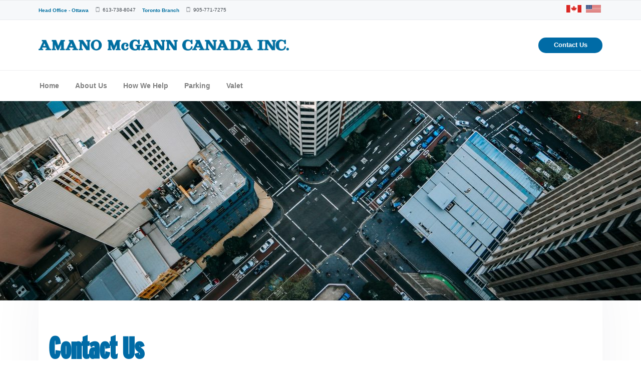

--- FILE ---
content_type: text/html; charset=UTF-8
request_url: https://amanomcgann.ca/contact-us/
body_size: 9930
content:
<!DOCTYPE html>
<html lang="en-CA">
<head >
<meta charset="UTF-8" />
<meta name="viewport" content="width=device-width, initial-scale=1" />
<meta name='robots' content='index, follow, max-image-preview:large, max-snippet:-1, max-video-preview:-1' />

	<!-- This site is optimized with the Yoast SEO Premium plugin v16.1 (Yoast SEO v18.8) - https://yoast.com/wordpress/plugins/seo/ -->
	<title>Contact Us for Parking and Security Solutions | Amano McGann</title>
	<meta name="description" content="Let us know how we can help you with your parking and security needs. Contact Us E: CanadianSales@amanomcgann.com or T: 905-771-7275." />
	<link rel="canonical" href="https://amanomcgann.ca/contact-us/" />
	<meta property="og:locale" content="en_US" />
	<meta property="og:type" content="article" />
	<meta property="og:title" content="Contact Us for Parking and Security Solutions | Amano McGann" />
	<meta property="og:description" content="Let us know how we can help you with your parking and security needs. Contact Us E: CanadianSales@amanomcgann.com or T: 905-771-7275." />
	<meta property="og:url" content="https://amanomcgann.ca/contact-us/" />
	<meta property="og:site_name" content="Amano McGann" />
	<meta property="article:publisher" content="https://www.facebook.com/amanomcganncanada/?view_public_for=106232024548393" />
	<meta property="article:modified_time" content="2022-07-05T15:31:54+00:00" />
	<meta property="og:image" content="https://amanomcgann.ca/wp-content/uploads/2019/10/junction-984045_1920-1.jpg" />
	<meta property="og:image:width" content="1920" />
	<meta property="og:image:height" content="1077" />
	<meta property="og:image:type" content="image/jpeg" />
	<meta name="twitter:card" content="summary_large_image" />
	<meta name="twitter:label1" content="Est. reading time" />
	<meta name="twitter:data1" content="1 minute" />
	<script type="application/ld+json" class="yoast-schema-graph">{"@context":"https://schema.org","@graph":[{"@type":"Organization","@id":"https://amanomcgann.ca/#organization","name":"Amano McGann Canada Inc.","url":"https://amanomcgann.ca/","sameAs":["https://www.facebook.com/amanomcganncanada/?view_public_for=106232024548393","https://www.linkedin.com/company/amano-mcgann-canada-inc","https://www.youtube.com/channel/UC-wmLsT-6SIB9ID1wsfLEiw/videos"],"logo":{"@type":"ImageObject","inLanguage":"en-CA","@id":"https://amanomcgann.ca/#/schema/logo/image/","url":"https://amanomcgann.ca/wp-content/uploads/2019/03/AMCI_horiz.png","contentUrl":"https://amanomcgann.ca/wp-content/uploads/2019/03/AMCI_horiz.png","width":2335,"height":105,"caption":"Amano McGann Canada Inc."},"image":{"@id":"https://amanomcgann.ca/#/schema/logo/image/"}},{"@type":"WebSite","@id":"https://amanomcgann.ca/#website","url":"https://amanomcgann.ca/","name":"Amano McGann","description":"Parking and Security Technology","publisher":{"@id":"https://amanomcgann.ca/#organization"},"potentialAction":[{"@type":"SearchAction","target":{"@type":"EntryPoint","urlTemplate":"https://amanomcgann.ca/?s={search_term_string}"},"query-input":"required name=search_term_string"}],"inLanguage":"en-CA"},{"@type":"ImageObject","inLanguage":"en-CA","@id":"https://amanomcgann.ca/contact-us/#primaryimage","url":"https://amanomcgann.ca/wp-content/uploads/2019/10/junction-984045_1920-1.jpg","contentUrl":"https://amanomcgann.ca/wp-content/uploads/2019/10/junction-984045_1920-1.jpg","width":1920,"height":1077},{"@type":"WebPage","@id":"https://amanomcgann.ca/contact-us/#webpage","url":"https://amanomcgann.ca/contact-us/","name":"Contact Us for Parking and Security Solutions | Amano McGann","isPartOf":{"@id":"https://amanomcgann.ca/#website"},"primaryImageOfPage":{"@id":"https://amanomcgann.ca/contact-us/#primaryimage"},"datePublished":"2019-02-18T13:35:50+00:00","dateModified":"2022-07-05T15:31:54+00:00","description":"Let us know how we can help you with your parking and security needs. Contact Us E: CanadianSales@amanomcgann.com or T: 905-771-7275.","breadcrumb":{"@id":"https://amanomcgann.ca/contact-us/#breadcrumb"},"inLanguage":"en-CA","potentialAction":[{"@type":"ReadAction","target":["https://amanomcgann.ca/contact-us/"]}]},{"@type":"BreadcrumbList","@id":"https://amanomcgann.ca/contact-us/#breadcrumb","itemListElement":[{"@type":"ListItem","position":1,"name":"Home","item":"https://amanomcgann.ca/"},{"@type":"ListItem","position":2,"name":"Contact Us"}]}]}</script>
	<!-- / Yoast SEO Premium plugin. -->


<link rel='dns-prefetch' href='//fonts.googleapis.com' />
<link rel='dns-prefetch' href='//s.w.org' />
<link rel="alternate" type="application/rss+xml" title="Amano McGann &raquo; Feed" href="https://amanomcgann.ca/feed/" />
<link rel="alternate" type="application/rss+xml" title="Amano McGann &raquo; Comments Feed" href="https://amanomcgann.ca/comments/feed/" />
<script type="text/javascript">
window._wpemojiSettings = {"baseUrl":"https:\/\/s.w.org\/images\/core\/emoji\/13.1.0\/72x72\/","ext":".png","svgUrl":"https:\/\/s.w.org\/images\/core\/emoji\/13.1.0\/svg\/","svgExt":".svg","source":{"concatemoji":"https:\/\/amanomcgann.ca\/wp-includes\/js\/wp-emoji-release.min.js?ver=5.9.12"}};
/*! This file is auto-generated */
!function(e,a,t){var n,r,o,i=a.createElement("canvas"),p=i.getContext&&i.getContext("2d");function s(e,t){var a=String.fromCharCode;p.clearRect(0,0,i.width,i.height),p.fillText(a.apply(this,e),0,0);e=i.toDataURL();return p.clearRect(0,0,i.width,i.height),p.fillText(a.apply(this,t),0,0),e===i.toDataURL()}function c(e){var t=a.createElement("script");t.src=e,t.defer=t.type="text/javascript",a.getElementsByTagName("head")[0].appendChild(t)}for(o=Array("flag","emoji"),t.supports={everything:!0,everythingExceptFlag:!0},r=0;r<o.length;r++)t.supports[o[r]]=function(e){if(!p||!p.fillText)return!1;switch(p.textBaseline="top",p.font="600 32px Arial",e){case"flag":return s([127987,65039,8205,9895,65039],[127987,65039,8203,9895,65039])?!1:!s([55356,56826,55356,56819],[55356,56826,8203,55356,56819])&&!s([55356,57332,56128,56423,56128,56418,56128,56421,56128,56430,56128,56423,56128,56447],[55356,57332,8203,56128,56423,8203,56128,56418,8203,56128,56421,8203,56128,56430,8203,56128,56423,8203,56128,56447]);case"emoji":return!s([10084,65039,8205,55357,56613],[10084,65039,8203,55357,56613])}return!1}(o[r]),t.supports.everything=t.supports.everything&&t.supports[o[r]],"flag"!==o[r]&&(t.supports.everythingExceptFlag=t.supports.everythingExceptFlag&&t.supports[o[r]]);t.supports.everythingExceptFlag=t.supports.everythingExceptFlag&&!t.supports.flag,t.DOMReady=!1,t.readyCallback=function(){t.DOMReady=!0},t.supports.everything||(n=function(){t.readyCallback()},a.addEventListener?(a.addEventListener("DOMContentLoaded",n,!1),e.addEventListener("load",n,!1)):(e.attachEvent("onload",n),a.attachEvent("onreadystatechange",function(){"complete"===a.readyState&&t.readyCallback()})),(n=t.source||{}).concatemoji?c(n.concatemoji):n.wpemoji&&n.twemoji&&(c(n.twemoji),c(n.wpemoji)))}(window,document,window._wpemojiSettings);
</script>
<style type="text/css">
img.wp-smiley,
img.emoji {
	display: inline !important;
	border: none !important;
	box-shadow: none !important;
	height: 1em !important;
	width: 1em !important;
	margin: 0 0.07em !important;
	vertical-align: -0.1em !important;
	background: none !important;
	padding: 0 !important;
}
</style>
	<link rel='stylesheet' id='ugb-style-css-css'  href='https://amanomcgann.ca/wp-content/plugins/stackable-ultimate-gutenberg-blocks-premium/dist/frontend_blocks.css?ver=3.3.1' type='text/css' media='all' />
<link rel='stylesheet' id='ugb-style-css-responsive-css'  href='https://amanomcgann.ca/wp-content/plugins/stackable-ultimate-gutenberg-blocks-premium/dist/frontend_blocks_responsive.css?ver=3.3.1' type='text/css' media='all' />
<link rel='stylesheet' id='layerslider-css'  href='https://amanomcgann.ca/wp-content/plugins/LayerSlider/assets/static/layerslider/css/layerslider.css?ver=7.2.1' type='text/css' media='all' />
<link rel='stylesheet' id='ls-google-fonts-css'  href='https://fonts.googleapis.com/css?family=Poppins:100,100i,200,200i,300,300i,400,400i,500,500i,600,600i,700,700i,800,800i,900,900i%7CMontserrat:100,100i,200,200i,300,300i,400,400i,500,500i,600,600i,700,700i,800,800i,900,900i%7CRoboto+Slab:100,100i,200,200i,300,300i,400,400i,500,500i,600,600i,700,700i,800,800i,900,900i%7CRoboto:100,100i,200,200i,300,300i,400,400i,500,500i,600,600i,700,700i,800,800i,900,900i%7CQuicksand:100,100i,200,200i,300,300i,400,400i,500,500i,600,600i,700,700i,800,800i,900,900i%7COswald:100,100i,200,200i,300,300i,400,400i,500,500i,600,600i,700,700i,800,800i,900,900i%7CPlayfair+Display:100,100i,200,200i,300,300i,400,400i,500,500i,600,600i,700,700i,800,800i,900,900i' type='text/css' media='all' />
<link rel='stylesheet' id='genesis-simple-share-plugin-css-css'  href='https://amanomcgann.ca/wp-content/plugins/genesis-simple-share/assets/css/share.min.css?ver=0.1.0' type='text/css' media='all' />
<link rel='stylesheet' id='genesis-simple-share-genericons-css-css'  href='https://amanomcgann.ca/wp-content/plugins/genesis-simple-share/assets/css/genericons.min.css?ver=0.1.0' type='text/css' media='all' />
<link rel='stylesheet' id='wp-block-library-css'  href='https://amanomcgann.ca/wp-includes/css/dist/block-library/style.min.css?ver=5.9.12' type='text/css' media='all' />
<link rel='stylesheet' id='ugb-style-css-premium-css'  href='https://amanomcgann.ca/wp-content/plugins/stackable-ultimate-gutenberg-blocks-premium/dist/frontend_blocks__premium_only.css?ver=3.3.1' type='text/css' media='all' />
<link rel='stylesheet' id='ugb-style-css-v2-css'  href='https://amanomcgann.ca/wp-content/plugins/stackable-ultimate-gutenberg-blocks-premium/dist/deprecated/frontend_blocks_deprecated_v2.css?ver=3.3.1' type='text/css' media='all' />
<style id='ugb-style-css-v2-inline-css' type='text/css'>
:root {
			--content-width: 900px;
		}
</style>
<link rel='stylesheet' id='ugb-style-css-premium-v2-css'  href='https://amanomcgann.ca/wp-content/plugins/stackable-ultimate-gutenberg-blocks-premium/dist/deprecated/frontend_blocks_deprecated_v2__premium_only.css?ver=3.3.1' type='text/css' media='all' />
<style id='restrict-content-pro-content-upgrade-redirect-style-inline-css' type='text/css'>
.wp-block-restrict-content-pro-content-upgrade-redirect .wp-block-button__width-25 {
  width: calc(25% - 0.5rem);
}
.wp-block-restrict-content-pro-content-upgrade-redirect .wp-block-button__width-25 .wp-block-button__link {
  width: 100%;
}
.wp-block-restrict-content-pro-content-upgrade-redirect .wp-block-button__width-50 {
  width: calc(50% - 0.5rem);
}
.wp-block-restrict-content-pro-content-upgrade-redirect .wp-block-button__width-50 .wp-block-button__link {
  width: 100%;
}
.wp-block-restrict-content-pro-content-upgrade-redirect .wp-block-button__width-75 {
  width: calc(75% - 0.5rem);
}
.wp-block-restrict-content-pro-content-upgrade-redirect .wp-block-button__width-75 .wp-block-button__link {
  width: 100%;
}
.wp-block-restrict-content-pro-content-upgrade-redirect .wp-block-button__width-100 {
  margin-right: 0;
  width: 100%;
}
.wp-block-restrict-content-pro-content-upgrade-redirect .wp-block-button__width-100 .wp-block-button__link {
  width: 100%;
}

/*# sourceMappingURL=style-content-upgrade-redirect.css.map*/
</style>
<link rel='stylesheet' id='ugb-style-css-premium-deprecated-css'  href='https://amanomcgann.ca/wp-content/plugins/stackable-ultimate-gutenberg-blocks-premium/dist/deprecated/frontend_blocks_deprecated__premium_only.css?ver=3.3.1' type='text/css' media='all' />
<link rel='stylesheet' id='ugb-style-css-deprecated-css'  href='https://amanomcgann.ca/wp-content/plugins/stackable-ultimate-gutenberg-blocks-premium/dist/deprecated/frontend_blocks_deprecated.css?ver=3.3.1' type='text/css' media='all' />
<style id='global-styles-inline-css' type='text/css'>
body{--wp--preset--color--black: #000000;--wp--preset--color--cyan-bluish-gray: #abb8c3;--wp--preset--color--white: #ffffff;--wp--preset--color--pale-pink: #f78da7;--wp--preset--color--vivid-red: #cf2e2e;--wp--preset--color--luminous-vivid-orange: #ff6900;--wp--preset--color--luminous-vivid-amber: #fcb900;--wp--preset--color--light-green-cyan: #7bdcb5;--wp--preset--color--vivid-green-cyan: #00d084;--wp--preset--color--pale-cyan-blue: #8ed1fc;--wp--preset--color--vivid-cyan-blue: #0693e3;--wp--preset--color--vivid-purple: #9b51e0;--wp--preset--gradient--vivid-cyan-blue-to-vivid-purple: linear-gradient(135deg,rgba(6,147,227,1) 0%,rgb(155,81,224) 100%);--wp--preset--gradient--light-green-cyan-to-vivid-green-cyan: linear-gradient(135deg,rgb(122,220,180) 0%,rgb(0,208,130) 100%);--wp--preset--gradient--luminous-vivid-amber-to-luminous-vivid-orange: linear-gradient(135deg,rgba(252,185,0,1) 0%,rgba(255,105,0,1) 100%);--wp--preset--gradient--luminous-vivid-orange-to-vivid-red: linear-gradient(135deg,rgba(255,105,0,1) 0%,rgb(207,46,46) 100%);--wp--preset--gradient--very-light-gray-to-cyan-bluish-gray: linear-gradient(135deg,rgb(238,238,238) 0%,rgb(169,184,195) 100%);--wp--preset--gradient--cool-to-warm-spectrum: linear-gradient(135deg,rgb(74,234,220) 0%,rgb(151,120,209) 20%,rgb(207,42,186) 40%,rgb(238,44,130) 60%,rgb(251,105,98) 80%,rgb(254,248,76) 100%);--wp--preset--gradient--blush-light-purple: linear-gradient(135deg,rgb(255,206,236) 0%,rgb(152,150,240) 100%);--wp--preset--gradient--blush-bordeaux: linear-gradient(135deg,rgb(254,205,165) 0%,rgb(254,45,45) 50%,rgb(107,0,62) 100%);--wp--preset--gradient--luminous-dusk: linear-gradient(135deg,rgb(255,203,112) 0%,rgb(199,81,192) 50%,rgb(65,88,208) 100%);--wp--preset--gradient--pale-ocean: linear-gradient(135deg,rgb(255,245,203) 0%,rgb(182,227,212) 50%,rgb(51,167,181) 100%);--wp--preset--gradient--electric-grass: linear-gradient(135deg,rgb(202,248,128) 0%,rgb(113,206,126) 100%);--wp--preset--gradient--midnight: linear-gradient(135deg,rgb(2,3,129) 0%,rgb(40,116,252) 100%);--wp--preset--duotone--dark-grayscale: url('#wp-duotone-dark-grayscale');--wp--preset--duotone--grayscale: url('#wp-duotone-grayscale');--wp--preset--duotone--purple-yellow: url('#wp-duotone-purple-yellow');--wp--preset--duotone--blue-red: url('#wp-duotone-blue-red');--wp--preset--duotone--midnight: url('#wp-duotone-midnight');--wp--preset--duotone--magenta-yellow: url('#wp-duotone-magenta-yellow');--wp--preset--duotone--purple-green: url('#wp-duotone-purple-green');--wp--preset--duotone--blue-orange: url('#wp-duotone-blue-orange');--wp--preset--font-size--small: 13px;--wp--preset--font-size--medium: 20px;--wp--preset--font-size--large: 36px;--wp--preset--font-size--x-large: 42px;}.has-black-color{color: var(--wp--preset--color--black) !important;}.has-cyan-bluish-gray-color{color: var(--wp--preset--color--cyan-bluish-gray) !important;}.has-white-color{color: var(--wp--preset--color--white) !important;}.has-pale-pink-color{color: var(--wp--preset--color--pale-pink) !important;}.has-vivid-red-color{color: var(--wp--preset--color--vivid-red) !important;}.has-luminous-vivid-orange-color{color: var(--wp--preset--color--luminous-vivid-orange) !important;}.has-luminous-vivid-amber-color{color: var(--wp--preset--color--luminous-vivid-amber) !important;}.has-light-green-cyan-color{color: var(--wp--preset--color--light-green-cyan) !important;}.has-vivid-green-cyan-color{color: var(--wp--preset--color--vivid-green-cyan) !important;}.has-pale-cyan-blue-color{color: var(--wp--preset--color--pale-cyan-blue) !important;}.has-vivid-cyan-blue-color{color: var(--wp--preset--color--vivid-cyan-blue) !important;}.has-vivid-purple-color{color: var(--wp--preset--color--vivid-purple) !important;}.has-black-background-color{background-color: var(--wp--preset--color--black) !important;}.has-cyan-bluish-gray-background-color{background-color: var(--wp--preset--color--cyan-bluish-gray) !important;}.has-white-background-color{background-color: var(--wp--preset--color--white) !important;}.has-pale-pink-background-color{background-color: var(--wp--preset--color--pale-pink) !important;}.has-vivid-red-background-color{background-color: var(--wp--preset--color--vivid-red) !important;}.has-luminous-vivid-orange-background-color{background-color: var(--wp--preset--color--luminous-vivid-orange) !important;}.has-luminous-vivid-amber-background-color{background-color: var(--wp--preset--color--luminous-vivid-amber) !important;}.has-light-green-cyan-background-color{background-color: var(--wp--preset--color--light-green-cyan) !important;}.has-vivid-green-cyan-background-color{background-color: var(--wp--preset--color--vivid-green-cyan) !important;}.has-pale-cyan-blue-background-color{background-color: var(--wp--preset--color--pale-cyan-blue) !important;}.has-vivid-cyan-blue-background-color{background-color: var(--wp--preset--color--vivid-cyan-blue) !important;}.has-vivid-purple-background-color{background-color: var(--wp--preset--color--vivid-purple) !important;}.has-black-border-color{border-color: var(--wp--preset--color--black) !important;}.has-cyan-bluish-gray-border-color{border-color: var(--wp--preset--color--cyan-bluish-gray) !important;}.has-white-border-color{border-color: var(--wp--preset--color--white) !important;}.has-pale-pink-border-color{border-color: var(--wp--preset--color--pale-pink) !important;}.has-vivid-red-border-color{border-color: var(--wp--preset--color--vivid-red) !important;}.has-luminous-vivid-orange-border-color{border-color: var(--wp--preset--color--luminous-vivid-orange) !important;}.has-luminous-vivid-amber-border-color{border-color: var(--wp--preset--color--luminous-vivid-amber) !important;}.has-light-green-cyan-border-color{border-color: var(--wp--preset--color--light-green-cyan) !important;}.has-vivid-green-cyan-border-color{border-color: var(--wp--preset--color--vivid-green-cyan) !important;}.has-pale-cyan-blue-border-color{border-color: var(--wp--preset--color--pale-cyan-blue) !important;}.has-vivid-cyan-blue-border-color{border-color: var(--wp--preset--color--vivid-cyan-blue) !important;}.has-vivid-purple-border-color{border-color: var(--wp--preset--color--vivid-purple) !important;}.has-vivid-cyan-blue-to-vivid-purple-gradient-background{background: var(--wp--preset--gradient--vivid-cyan-blue-to-vivid-purple) !important;}.has-light-green-cyan-to-vivid-green-cyan-gradient-background{background: var(--wp--preset--gradient--light-green-cyan-to-vivid-green-cyan) !important;}.has-luminous-vivid-amber-to-luminous-vivid-orange-gradient-background{background: var(--wp--preset--gradient--luminous-vivid-amber-to-luminous-vivid-orange) !important;}.has-luminous-vivid-orange-to-vivid-red-gradient-background{background: var(--wp--preset--gradient--luminous-vivid-orange-to-vivid-red) !important;}.has-very-light-gray-to-cyan-bluish-gray-gradient-background{background: var(--wp--preset--gradient--very-light-gray-to-cyan-bluish-gray) !important;}.has-cool-to-warm-spectrum-gradient-background{background: var(--wp--preset--gradient--cool-to-warm-spectrum) !important;}.has-blush-light-purple-gradient-background{background: var(--wp--preset--gradient--blush-light-purple) !important;}.has-blush-bordeaux-gradient-background{background: var(--wp--preset--gradient--blush-bordeaux) !important;}.has-luminous-dusk-gradient-background{background: var(--wp--preset--gradient--luminous-dusk) !important;}.has-pale-ocean-gradient-background{background: var(--wp--preset--gradient--pale-ocean) !important;}.has-electric-grass-gradient-background{background: var(--wp--preset--gradient--electric-grass) !important;}.has-midnight-gradient-background{background: var(--wp--preset--gradient--midnight) !important;}.has-small-font-size{font-size: var(--wp--preset--font-size--small) !important;}.has-medium-font-size{font-size: var(--wp--preset--font-size--medium) !important;}.has-large-font-size{font-size: var(--wp--preset--font-size--large) !important;}.has-x-large-font-size{font-size: var(--wp--preset--font-size--x-large) !important;}
</style>
<link rel='stylesheet' id='aps-animate-css-css'  href='https://amanomcgann.ca/wp-content/plugins/accesspress-social-icons/css/animate.css?ver=1.8.4' type='text/css' media='all' />
<link rel='stylesheet' id='aps-frontend-css-css'  href='https://amanomcgann.ca/wp-content/plugins/accesspress-social-icons/css/frontend.css?ver=1.8.4' type='text/css' media='all' />
<link rel='stylesheet' id='contact-form-7-css'  href='https://amanomcgann.ca/wp-content/plugins/contact-form-7/includes/css/styles.css?ver=5.5.6' type='text/css' media='all' />
<link rel='stylesheet' id='streamline-css'  href='https://amanomcgann.ca/wp-content/plugins/icon-widget/assets/css/streamline.min.css?ver=5.9.12' type='text/css' media='all' />
<link rel='stylesheet' id='uaf_client_css-css'  href='https://amanomcgann.ca/wp-content/uploads/useanyfont/uaf.css?ver=1644334550' type='text/css' media='all' />
<link rel='stylesheet' id='widgetopts-styles-css'  href='https://amanomcgann.ca/wp-content/plugins/widget-options/assets/css/widget-options.css' type='text/css' media='all' />
<link rel='stylesheet' id='tablepress-default-css'  href='https://amanomcgann.ca/wp-content/plugins/tablepress/css/default.min.css?ver=1.14' type='text/css' media='all' />
<link rel='stylesheet' id='wp-featherlight-css'  href='https://amanomcgann.ca/wp-content/plugins/wp-featherlight/css/wp-featherlight.min.css?ver=1.3.4' type='text/css' media='all' />
<link rel='stylesheet' id='google-fonts-css'  href='//fonts.googleapis.com/css?family=Nunito+Sans%3A400%2C600%2C700&#038;ver=1.0.0' type='text/css' media='all' />
<link rel='stylesheet' id='lightslider-style-css'  href='https://amanomcgann.ca/wp-content/plugins/wpstudio-testimonial-slider/assets/css/lightslider.css?ver=5.9.12' type='text/css' media='all' />
<link rel='stylesheet' id='gts-style-css'  href='https://amanomcgann.ca/wp-content/plugins/wpstudio-testimonial-slider/assets/css/gts-style.css?ver=5.9.12' type='text/css' media='all' />
<link rel='stylesheet' id='corporate-pro-css'  href='https://amanomcgann.ca/wp-content/themes/corporate-pro/style.css?ver=1.0.0' type='text/css' media='all' />
<style id='corporate-pro-inline-css' type='text/css'>
.wp-custom-logo .title-area{width:500px}
</style>
<script type='text/javascript' id='ugb-block-frontend-js-js-extra'>
/* <![CDATA[ */
var stackable = {"restUrl":"https:\/\/amanomcgann.ca\/wp-json\/"};
/* ]]> */
</script>
<script type='text/javascript' src='https://amanomcgann.ca/wp-includes/js/jquery/jquery.min.js?ver=3.6.0' id='jquery-core-js'></script>
<script type='text/javascript' src='https://amanomcgann.ca/wp-includes/js/jquery/jquery-migrate.min.js?ver=3.3.2' id='jquery-migrate-js'></script>
<script type='text/javascript' id='layerslider-utils-js-extra'>
/* <![CDATA[ */
var LS_Meta = {"v":"7.2.1","fixGSAP":"1"};
/* ]]> */
</script>
<script type='text/javascript' src='https://amanomcgann.ca/wp-content/plugins/LayerSlider/assets/static/layerslider/js/layerslider.utils.js?ver=7.2.1' id='layerslider-utils-js'></script>
<script type='text/javascript' src='https://amanomcgann.ca/wp-content/plugins/LayerSlider/assets/static/layerslider/js/layerslider.kreaturamedia.jquery.js?ver=7.2.1' id='layerslider-js'></script>
<script type='text/javascript' src='https://amanomcgann.ca/wp-content/plugins/LayerSlider/assets/static/layerslider/js/layerslider.transitions.js?ver=7.2.1' id='layerslider-transitions-js'></script>
<script type='text/javascript' src='https://amanomcgann.ca/wp-content/plugins/genesis-simple-share/assets/js/sharrre/jquery.sharrre.min.js?ver=0.1.0' id='genesis-simple-share-plugin-js-js'></script>
<script type='text/javascript' src='https://amanomcgann.ca/wp-content/plugins/genesis-simple-share/assets/js/waypoints.min.js?ver=0.1.0' id='genesis-simple-share-waypoint-js-js'></script>
<script type='text/javascript' id='ugb-block-frontend-js-v2-js-extra'>
/* <![CDATA[ */
var stackable = {"restUrl":"https:\/\/amanomcgann.ca\/wp-json\/"};
/* ]]> */
</script>
<script type='text/javascript' src='https://amanomcgann.ca/wp-content/plugins/stackable-ultimate-gutenberg-blocks-premium/dist/deprecated/frontend_blocks_deprecated_v2.js?ver=3.3.1' id='ugb-block-frontend-js-v2-js'></script>
<script type='text/javascript' src='https://amanomcgann.ca/wp-content/plugins/stackable-ultimate-gutenberg-blocks-premium/dist/deprecated/frontend_blocks_deprecated_v2__premium_only.js?ver=3.3.1' id='ugb-block-frontend-js-premium-v2-js'></script>
<script type='text/javascript' src='https://amanomcgann.ca/wp-content/plugins/accesspress-social-icons/js/frontend.js?ver=1.8.4' id='aps-frontend-js-js'></script>
<script type='text/javascript' src='https://amanomcgann.ca/wp-content/plugins/wpstudio-testimonial-slider/assets/js/lightslider.min.js?ver=5.9.12' id='gts-lighslider-js'></script>
<meta name="generator" content="Powered by LayerSlider 7.2.1 - Multi-Purpose, Responsive, Parallax, Mobile-Friendly Slider Plugin for WordPress." />
<!-- LayerSlider updates and docs at: https://layerslider.com -->
<link rel="https://api.w.org/" href="https://amanomcgann.ca/wp-json/" /><link rel="alternate" type="application/json" href="https://amanomcgann.ca/wp-json/wp/v2/pages/1680" /><link rel="EditURI" type="application/rsd+xml" title="RSD" href="https://amanomcgann.ca/xmlrpc.php?rsd" />
<link rel="wlwmanifest" type="application/wlwmanifest+xml" href="https://amanomcgann.ca/wp-includes/wlwmanifest.xml" /> 
<meta name="generator" content="WordPress 5.9.12" />
<link rel='shortlink' href='https://amanomcgann.ca/?p=1680' />
<link rel="alternate" type="application/json+oembed" href="https://amanomcgann.ca/wp-json/oembed/1.0/embed?url=https%3A%2F%2Famanomcgann.ca%2Fcontact-us%2F" />
<link rel="alternate" type="text/xml+oembed" href="https://amanomcgann.ca/wp-json/oembed/1.0/embed?url=https%3A%2F%2Famanomcgann.ca%2Fcontact-us%2F&#038;format=xml" />

<style></style>
    
    <link rel="pingback" href="https://amanomcgann.ca/xmlrpc.php" />
<!-- Global site tag (gtag.js) - Google Analytics -->
<script async src="https://www.googletagmanager.com/gtag/js?id=UA-162051474-1"></script>
<script>
  window.dataLayer = window.dataLayer || [];
  function gtag(){dataLayer.push(arguments);}
  gtag('js', new Date());

  gtag('config', 'UA-162051474-1');
</script>
<style type="text/css" id="gs-faq-critical">.gs-faq {padding: 5px 0;}.gs-faq__question {display: none;margin-top: 10px;text-align: left;white-space: normal;width: 100%;}.js .gs-faq__question {display: block;}.gs-faq__question:first-of-type {margin-top: 0;}.js .gs-faq__answer {display: none;padding: 5px;}.gs-faq__answer p:last-of-type {margin-bottom: 0;}.js .gs-faq__answer__heading {display: none;}.gs-faq__answer.no-animation.gs-faq--expanded {display: block;}</style><style type="text/css" media="screen">#simple-social-icons-3 ul li a,#simple-social-icons-3 ul li a:hover{background-color:#fff;border-radius:30px;color:#016fa0;border:0 #fff solid;font-size:20px;padding:10px}#simple-social-icons-3 ul li a:hover,#simple-social-icons-3 ul li a:focus{background-color:#fff;border-color:#fff;color:#c6cace}</style><style type="text/css">.hero-section{background-image: url(https://amanomcgann.ca/wp-content/uploads/2019/10/junction-984045_1920-1-1280x720.jpg);}</style>

<style class="stk-block-styles">.stk-d2cf936,.stk-825d208,.stk-0722bfc,.stk-0562925,.stk-d2781f3,.stk-91f9136,.stk-b416754,.stk-d9e38fe,.stk-d802803,.stk-1c20133,.stk-714e570,.stk-26a8f41,.stk-12c4c17,.stk-13aa9a5,.stk-929d4e9,.stk-f312d02,.stk-e271ac0,.stk-482dd98,.stk-064b387,.stk-67e7fd0,.stk-b206b91{opacity:5 !important}.stk-d2781f3-container,.stk-d2781f3-container:before{background-color:var(--stk-global-color-81840,#f6f6f6) !important}.stk-d2781f3-container{box-shadow:none !important}.stk-91f9136 .stk-block-heading__text,.stk-929d4e9 .stk-block-heading__text{margin:0 !important}.stk-b416754 hr.stk-block-divider__hr,.stk-1c20133 hr.stk-block-divider__hr,.stk-f312d02 hr.stk-block-divider__hr,.stk-064b387 hr.stk-block-divider__hr{width:100% !important}</style><link rel="icon" href="https://amanomcgann.ca/wp-content/uploads/2017/12/favicon-2018-100x100.png" sizes="32x32" />
<link rel="icon" href="https://amanomcgann.ca/wp-content/uploads/2017/12/favicon-2018.png" sizes="192x192" />
<link rel="apple-touch-icon" href="https://amanomcgann.ca/wp-content/uploads/2017/12/favicon-2018.png" />
<meta name="msapplication-TileImage" content="https://amanomcgann.ca/wp-content/uploads/2017/12/favicon-2018.png" />
</head>
<body data-rsssl=1 class="page-template-default page page-id-1680 wp-custom-logo wp-featherlight-captions custom-header full-width-content genesis-breadcrumbs-hidden genesis-footer-widgets-visible sticky-header has-before-header has-nav-secondary no-js"><svg xmlns="http://www.w3.org/2000/svg" viewBox="0 0 0 0" width="0" height="0" focusable="false" role="none" style="visibility: hidden; position: absolute; left: -9999px; overflow: hidden;" ><defs><filter id="wp-duotone-dark-grayscale"><feColorMatrix color-interpolation-filters="sRGB" type="matrix" values=" .299 .587 .114 0 0 .299 .587 .114 0 0 .299 .587 .114 0 0 .299 .587 .114 0 0 " /><feComponentTransfer color-interpolation-filters="sRGB" ><feFuncR type="table" tableValues="0 0.49803921568627" /><feFuncG type="table" tableValues="0 0.49803921568627" /><feFuncB type="table" tableValues="0 0.49803921568627" /><feFuncA type="table" tableValues="1 1" /></feComponentTransfer><feComposite in2="SourceGraphic" operator="in" /></filter></defs></svg><svg xmlns="http://www.w3.org/2000/svg" viewBox="0 0 0 0" width="0" height="0" focusable="false" role="none" style="visibility: hidden; position: absolute; left: -9999px; overflow: hidden;" ><defs><filter id="wp-duotone-grayscale"><feColorMatrix color-interpolation-filters="sRGB" type="matrix" values=" .299 .587 .114 0 0 .299 .587 .114 0 0 .299 .587 .114 0 0 .299 .587 .114 0 0 " /><feComponentTransfer color-interpolation-filters="sRGB" ><feFuncR type="table" tableValues="0 1" /><feFuncG type="table" tableValues="0 1" /><feFuncB type="table" tableValues="0 1" /><feFuncA type="table" tableValues="1 1" /></feComponentTransfer><feComposite in2="SourceGraphic" operator="in" /></filter></defs></svg><svg xmlns="http://www.w3.org/2000/svg" viewBox="0 0 0 0" width="0" height="0" focusable="false" role="none" style="visibility: hidden; position: absolute; left: -9999px; overflow: hidden;" ><defs><filter id="wp-duotone-purple-yellow"><feColorMatrix color-interpolation-filters="sRGB" type="matrix" values=" .299 .587 .114 0 0 .299 .587 .114 0 0 .299 .587 .114 0 0 .299 .587 .114 0 0 " /><feComponentTransfer color-interpolation-filters="sRGB" ><feFuncR type="table" tableValues="0.54901960784314 0.98823529411765" /><feFuncG type="table" tableValues="0 1" /><feFuncB type="table" tableValues="0.71764705882353 0.25490196078431" /><feFuncA type="table" tableValues="1 1" /></feComponentTransfer><feComposite in2="SourceGraphic" operator="in" /></filter></defs></svg><svg xmlns="http://www.w3.org/2000/svg" viewBox="0 0 0 0" width="0" height="0" focusable="false" role="none" style="visibility: hidden; position: absolute; left: -9999px; overflow: hidden;" ><defs><filter id="wp-duotone-blue-red"><feColorMatrix color-interpolation-filters="sRGB" type="matrix" values=" .299 .587 .114 0 0 .299 .587 .114 0 0 .299 .587 .114 0 0 .299 .587 .114 0 0 " /><feComponentTransfer color-interpolation-filters="sRGB" ><feFuncR type="table" tableValues="0 1" /><feFuncG type="table" tableValues="0 0.27843137254902" /><feFuncB type="table" tableValues="0.5921568627451 0.27843137254902" /><feFuncA type="table" tableValues="1 1" /></feComponentTransfer><feComposite in2="SourceGraphic" operator="in" /></filter></defs></svg><svg xmlns="http://www.w3.org/2000/svg" viewBox="0 0 0 0" width="0" height="0" focusable="false" role="none" style="visibility: hidden; position: absolute; left: -9999px; overflow: hidden;" ><defs><filter id="wp-duotone-midnight"><feColorMatrix color-interpolation-filters="sRGB" type="matrix" values=" .299 .587 .114 0 0 .299 .587 .114 0 0 .299 .587 .114 0 0 .299 .587 .114 0 0 " /><feComponentTransfer color-interpolation-filters="sRGB" ><feFuncR type="table" tableValues="0 0" /><feFuncG type="table" tableValues="0 0.64705882352941" /><feFuncB type="table" tableValues="0 1" /><feFuncA type="table" tableValues="1 1" /></feComponentTransfer><feComposite in2="SourceGraphic" operator="in" /></filter></defs></svg><svg xmlns="http://www.w3.org/2000/svg" viewBox="0 0 0 0" width="0" height="0" focusable="false" role="none" style="visibility: hidden; position: absolute; left: -9999px; overflow: hidden;" ><defs><filter id="wp-duotone-magenta-yellow"><feColorMatrix color-interpolation-filters="sRGB" type="matrix" values=" .299 .587 .114 0 0 .299 .587 .114 0 0 .299 .587 .114 0 0 .299 .587 .114 0 0 " /><feComponentTransfer color-interpolation-filters="sRGB" ><feFuncR type="table" tableValues="0.78039215686275 1" /><feFuncG type="table" tableValues="0 0.94901960784314" /><feFuncB type="table" tableValues="0.35294117647059 0.47058823529412" /><feFuncA type="table" tableValues="1 1" /></feComponentTransfer><feComposite in2="SourceGraphic" operator="in" /></filter></defs></svg><svg xmlns="http://www.w3.org/2000/svg" viewBox="0 0 0 0" width="0" height="0" focusable="false" role="none" style="visibility: hidden; position: absolute; left: -9999px; overflow: hidden;" ><defs><filter id="wp-duotone-purple-green"><feColorMatrix color-interpolation-filters="sRGB" type="matrix" values=" .299 .587 .114 0 0 .299 .587 .114 0 0 .299 .587 .114 0 0 .299 .587 .114 0 0 " /><feComponentTransfer color-interpolation-filters="sRGB" ><feFuncR type="table" tableValues="0.65098039215686 0.40392156862745" /><feFuncG type="table" tableValues="0 1" /><feFuncB type="table" tableValues="0.44705882352941 0.4" /><feFuncA type="table" tableValues="1 1" /></feComponentTransfer><feComposite in2="SourceGraphic" operator="in" /></filter></defs></svg><svg xmlns="http://www.w3.org/2000/svg" viewBox="0 0 0 0" width="0" height="0" focusable="false" role="none" style="visibility: hidden; position: absolute; left: -9999px; overflow: hidden;" ><defs><filter id="wp-duotone-blue-orange"><feColorMatrix color-interpolation-filters="sRGB" type="matrix" values=" .299 .587 .114 0 0 .299 .587 .114 0 0 .299 .587 .114 0 0 .299 .587 .114 0 0 " /><feComponentTransfer color-interpolation-filters="sRGB" ><feFuncR type="table" tableValues="0.098039215686275 1" /><feFuncG type="table" tableValues="0 0.66274509803922" /><feFuncB type="table" tableValues="0.84705882352941 0.41960784313725" /><feFuncA type="table" tableValues="1 1" /></feComponentTransfer><feComposite in2="SourceGraphic" operator="in" /></filter></defs></svg>	<script>
	//<![CDATA[
	(function(){
		var c = document.body.classList;
		c.remove( 'no-js' );
		c.add( 'js' );
	})();
	//]]>
	</script>
	<div class="site-container" id="top"><ul class="genesis-skip-link"><li><a href="#genesis-content" class="screen-reader-shortcut"> Skip to main content</a></li><li><a href="#genesis-footer-widgets" class="screen-reader-shortcut"> Skip to footer</a></li></ul><header class="site-header"><div class="before-header widget-area"><div class="wrap"><section id="custom_html-2" class="widget_text extendedwopts-hide extendedwopts-tablet extendedwopts-mobile widget widget_custom_html"><div class="widget_text extendedwopts-hide extendedwopts-tablet extendedwopts-mobile widget-wrap"><div class="textwidget custom-html-widget"><p>
	<font color=#016fa0> <strong>Head Office - Ottawa</strong> </font></p>

<p>
	<i class="fa icon-iphone-streamline"></i> 613-738-8047
</p>

	<p><font color=#016fa0> <strong>Toronto Branch</strong> </font></p>

<p>
	<i class="fa icon-iphone-streamline"></i> 905-771-7275
</p>
</div></div></section>
<section id="apsi_widget-2" class="widget widget_apsi_widget"><div class="widget-wrap"><div class="aps-social-icon-wrapper">
                    <div class="aps-group-horizontal">
                                    <div class="aps-each-icon icon-1-1" style='margin:3px;' data-aps-tooltip='Canada 2020' data-aps-tooltip-enabled="0" data-aps-tooltip-bg="#000" data-aps-tooltip-color="#fff">
                    <a href="https://amanomcgann.ca" target=&quot;_blank&quot; class="aps-icon-link animated " data-animation-class="">
                                                <img src="https://amanomcgann.ca/wp-content/uploads/2020/03/canada-27003_1280-1-300x150.jpg" alt="Canada 2020"/>
                                            </a>
                    <span class="aps-icon-tooltip aps-icon-tooltip-bottom" style="display: none;"></span>
                    <style class="aps-icon-front-style">.icon-1-1 img{height:15px;width:30px;opacity:1;-moz-box-shadow:0px 0px 0px 0 ;-webkit-box-shadow:0px 0px 0px 0 ;box-shadow:0px 0px 0px 0 ;padding:px;}.icon-1-1 .aps-icon-tooltip:before{border-color:#000}</style>                </div>
                
                            <div class="aps-each-icon icon-1-2" style='margin:3px;' data-aps-tooltip='USA 2020' data-aps-tooltip-enabled="0" data-aps-tooltip-bg="#000" data-aps-tooltip-color="#fff">
                    <a href="https://www.amanomcgann.com" target=&quot;_blank&quot; class="aps-icon-link animated " data-animation-class="">
                                                <img src="https://amanomcgann.ca/wp-content/uploads/2020/03/american-flag-2144392_1280-1-1-300x158.jpg" alt="USA 2020"/>
                                            </a>
                    <span class="aps-icon-tooltip aps-icon-tooltip-bottom" style="display: none;"></span>
                    <style class="aps-icon-front-style">.icon-1-2 img{height:15px;width:30px;opacity:1;-moz-box-shadow:0px 0px 0px 0 ;-webkit-box-shadow:0px 0px 0px 0 ;box-shadow:0px 0px 0px 0 ;padding:px;}.icon-1-2 .aps-icon-tooltip:before{border-color:#000}</style>                </div>
                                </div>
                
            </div>
</div></section>
</div></div><div class="wrap"><div class="title-area" itemscope="itemscope" itemtype="http://schema.org/Organization"><a href="https://amanomcgann.ca/" class="custom-logo-link" rel="home"><img width="2335" height="105" src="https://amanomcgann.ca/wp-content/uploads/2019/03/cropped-AMCI_horiz.png" class="custom-logo" alt="Amano McGann" srcset="https://amanomcgann.ca/wp-content/uploads/2019/03/cropped-AMCI_horiz.png 2335w, https://amanomcgann.ca/wp-content/uploads/2019/03/cropped-AMCI_horiz-300x13.png 300w, https://amanomcgann.ca/wp-content/uploads/2019/03/cropped-AMCI_horiz-768x35.png 768w, https://amanomcgann.ca/wp-content/uploads/2019/03/cropped-AMCI_horiz-1024x46.png 1024w" sizes="(max-width: 2335px) 100vw, 2335px" /></a><p class="site-title" itemprop="name"><a href="https://amanomcgann.ca/">Amano McGann</a></p><p class="site-description">Parking and Security Technology</p></div><div class="widget-area header-widget-area"><section id="custom_html-1" class="widget_text widget widget_custom_html"><div class="widget_text widget-wrap"><div class="textwidget custom-html-widget"><a href="https://amanomcgann.ca/contact-us/" class="button small">Contact Us</a></div></div></section>
</div></div><nav class="nav-secondary" aria-label="Secondary"><div class="wrap"><ul id="menu-header-menu" class="menu genesis-nav-menu menu-secondary js-superfish"><li id="menu-item-1663" class="menu-item menu-item-type-custom menu-item-object-custom menu-item-home menu-item-1663"><a href="https://amanomcgann.ca/"><span >Home</span></a></li>
<li id="menu-item-1662" class="menu-item menu-item-type-post_type menu-item-object-page current-menu-ancestor current-menu-parent current_page_parent current_page_ancestor menu-item-has-children menu-item-1662"><a href="https://amanomcgann.ca/company-overview-parking-and-security-solutions-amano-mcgann-canada/"><span >About Us</span></a>
<ul class="sub-menu">
	<li id="menu-item-1682" class="menu-item menu-item-type-post_type menu-item-object-page current-menu-item page_item page-item-1680 current_page_item menu-item-1682"><a href="https://amanomcgann.ca/contact-us/" aria-current="page"><span >Contact Us</span></a></li>
</ul>
</li>
<li id="menu-item-2672" class="menu-item menu-item-type-post_type menu-item-object-page menu-item-has-children menu-item-2672"><a href="https://amanomcgann.ca/how-we-help/"><span >How We Help</span></a>
<ul class="sub-menu">
	<li id="menu-item-2669" class="menu-item menu-item-type-post_type menu-item-object-page menu-item-2669"><a href="https://amanomcgann.ca/airport/"><span >Airport</span></a></li>
	<li id="menu-item-1656" class="menu-item menu-item-type-post_type menu-item-object-page menu-item-1656"><a href="https://amanomcgann.ca/healthcare-solutions/"><span >Healthcare</span></a></li>
	<li id="menu-item-1657" class="menu-item menu-item-type-post_type menu-item-object-page menu-item-1657"><a href="https://amanomcgann.ca/multi-use-building-parking-and-security-solutions/"><span >Multi-Use Facility</span></a></li>
</ul>
</li>
<li id="menu-item-2194" class="menu-item menu-item-type-post_type menu-item-object-page menu-item-has-children menu-item-2194"><a href="https://amanomcgann.ca/parking/"><span >Parking</span></a>
<ul class="sub-menu">
	<li id="menu-item-2977" class="menu-item menu-item-type-post_type menu-item-object-page menu-item-2977"><a href="https://amanomcgann.ca/entry-terminals/"><span >Entry Terminals</span></a></li>
	<li id="menu-item-2981" class="menu-item menu-item-type-post_type menu-item-object-page menu-item-2981"><a href="https://amanomcgann.ca/exit-terminals/"><span >Exit Terminals</span></a></li>
	<li id="menu-item-3221" class="menu-item menu-item-type-post_type menu-item-object-page menu-item-3221"><a href="https://amanomcgann.ca/parking-gates/"><span >Parking Gates</span></a></li>
	<li id="menu-item-2984" class="menu-item menu-item-type-post_type menu-item-object-page menu-item-2984"><a href="https://amanomcgann.ca/payment-stations/"><span >Payment Stations</span></a></li>
	<li id="menu-item-3537" class="menu-item menu-item-type-post_type menu-item-object-page menu-item-has-children menu-item-3537"><a href="https://amanomcgann.ca/software/"><span >Software</span></a>
	<ul class="sub-menu">
		<li id="menu-item-3605" class="menu-item menu-item-type-post_type menu-item-object-page menu-item-3605"><a href="https://amanomcgann.ca/mobile-apps/"><span >Mobile Apps</span></a></li>
		<li id="menu-item-3614" class="menu-item menu-item-type-post_type menu-item-object-page menu-item-3614"><a href="https://amanomcgann.ca/xoffice/"><span >Xoffice</span></a></li>
		<li id="menu-item-3611" class="menu-item menu-item-type-post_type menu-item-object-page menu-item-3611"><a href="https://amanomcgann.ca/hardware-field-devices/"><span >Hardware/Field Devices</span></a></li>
	</ul>
</li>
	<li id="menu-item-2987" class="menu-item menu-item-type-post_type menu-item-object-page menu-item-2987"><a href="https://amanomcgann.ca/validation-solutions/"><span >Validation Solutions</span></a></li>
</ul>
</li>
<li id="menu-item-1653" class="menu-item menu-item-type-post_type menu-item-object-page menu-item-1653"><a href="https://amanomcgann.ca/valet/"><span >Valet</span></a></li>
</ul></div></nav></header><div class="site-inner"><section class="hero-section" id="hero-section" role="banner"><div class="wrap"></div></section><div class="content-sidebar-wrap"><main class="content" id="genesis-content"><article class="post-1680 page type-page status-publish has-post-thumbnail entry" aria-label="Contact Us" itemref="hero-section"><div class="entry-content">
<h2 id="h-contact-us">Contact Us</h2>



<div class="wp-block-stackable-columns stk-block-columns stk-block stk-d2cf936" data-block-id="d2cf936"><div class="stk-row stk-inner-blocks stk-block-content stk-content-align stk-d2cf936-column">
<div class="wp-block-stackable-column stk-block-column stk-column stk-block stk-825d208" data-block-id="825d208"><div class="stk-column-wrapper stk-block-column__content stk-container stk-825d208-container stk--no-background stk--no-padding"><div class="stk-block-content stk-inner-blocks">
<div class="wp-block-stackable-columns stk-block-columns stk-block stk-0722bfc" data-block-id="0722bfc"><div class="stk-row stk-inner-blocks stk-block-content stk-content-align stk-0722bfc-column">
<div class="wp-block-stackable-column stk-block-column stk-column stk-block stk-0562925" data-block-id="0562925"><div class="stk-column-wrapper stk-block-column__content stk-container stk-0562925-container stk--no-background stk--no-padding"><div class="stk-block-content stk-inner-blocks">
<div class="wp-block-stackable-pricing-box is-style-basic stk-block-pricing-box stk-block stk-d2781f3" data-block-id="d2781f3"><div class="stk-block-pricing-box__content stk-content-align stk-d2781f3-column stk-container stk-d2781f3-container stk-hover-parent"><div class="stk-block-content stk-inner-blocks has-text-align-center">
<div class="wp-block-stackable-heading stk-block-heading stk-block stk-91f9136" id="help-amp-technical-support" data-block-id="91f9136"><h3 class="stk-block-heading__text">Help &amp; Technical Support</h3></div>



<div class="wp-block-stackable-divider stk-block-divider stk-block stk-b416754" data-block-id="b416754"><hr class="stk-block-divider__hr"/></div>



<div class="wp-block-stackable-text stk-block-text stk-block stk-d9e38fe" data-block-id="d9e38fe"><p class="stk-block-text__text">Our Support team is ready to assist.<br></p></div>



<div class="wp-block-stackable-text stk-block-text stk-block stk-d802803" data-block-id="d802803"><p class="stk-block-text__text"><a href="https://amanomcgann.ca/resources/AMCI-HelpDesk.pdf">Download Help-Desk User Guide</a></p></div>



<div class="wp-block-stackable-divider stk-block-divider stk-block stk-1c20133" data-block-id="1c20133"><hr class="stk-block-divider__hr"/></div>



<div class="wp-block-stackable-button-group stk-block-button-group stk-block stk-714e570" data-block-id="714e570"><div class="stk-row stk-inner-blocks stk-block-content stk-button-group">
<div class="wp-block-stackable-button stk-block-button stk-block stk-26a8f41" data-block-id="26a8f41"><a class="stk-link stk-button stk--hover-effect-darken" href="https://amanomcgann.ca/helpdesk/"><span class="stk-button__inner-text">Visit Our Support Page</span></a></div>
</div></div>
</div></div></div>
</div></div></div>



<div class="wp-block-stackable-column stk-block-column stk-column stk-block stk-12c4c17" data-block-id="12c4c17"><div class="stk-column-wrapper stk-block-column__content stk-container stk-12c4c17-container stk--no-background stk--no-padding"><div class="stk-block-content stk-inner-blocks">
<div class="wp-block-stackable-pricing-box is-style-basic stk-block-pricing-box stk-block stk-13aa9a5" data-block-id="13aa9a5"><div class="stk-block-pricing-box__content stk-content-align stk-13aa9a5-column stk-container stk-13aa9a5-container stk-hover-parent"><div class="stk-block-content stk-inner-blocks has-text-align-center">
<div class="wp-block-stackable-heading stk-block-heading stk-block stk-929d4e9" id="sales-team" data-block-id="929d4e9"><h3 class="stk-block-heading__text">Sales Team</h3></div>



<div class="wp-block-stackable-divider stk-block-divider stk-block stk-f312d02" data-block-id="f312d02"><hr class="stk-block-divider__hr"/></div>



<div class="wp-block-stackable-text stk-block-text stk-block stk-e271ac0" data-block-id="e271ac0"><p class="stk-block-text__text">Our Support team<br>can help you get the answers you need.</p></div>



<div class="wp-block-stackable-text stk-block-text stk-block stk-482dd98" data-block-id="482dd98"><p class="stk-block-text__text"></p></div>



<div class="wp-block-stackable-divider stk-block-divider stk-block stk-064b387" data-block-id="064b387"><hr class="stk-block-divider__hr"/></div>



<div class="wp-block-stackable-button-group stk-block-button-group stk-block stk-67e7fd0" data-block-id="67e7fd0"><div class="stk-row stk-inner-blocks stk-block-content stk-button-group">
<div class="wp-block-stackable-button stk-block-button stk-block stk-b206b91" data-block-id="b206b91"><a class="stk-link stk-button stk--hover-effect-darken" href="/contact-sales"><span class="stk-button__inner-text">Contact Sales</span></a></div>
</div></div>
</div></div></div>
</div></div></div>
</div></div>
</div></div></div>
</div></div>


</div></article></main></div></div><footer class="site-footer"><div class="before-footer widget-area"><div class="wrap"><section id="simple-social-icons-3" class="widget simple-social-icons one-half first"><div class="widget-wrap"><ul class="alignleft"><li class="ssi-email"><a href="mailto:&#067;an&#097;da&#115;&#097;&#108;&#101;&#115;&#064;&#097;m&#097;&#110;&#111;mc&#103;&#097;n&#110;&#046;c&#111;&#109;" ><svg role="img" class="social-email" aria-labelledby="social-email-3"><title id="social-email-3">Email</title><use xlink:href="https://amanomcgann.ca/wp-content/plugins/simple-social-icons/symbol-defs.svg#social-email"></use></svg></a></li><li class="ssi-facebook"><a href="https://www.facebook.com/amanomcganncanada" target="_blank" rel="noopener noreferrer"><svg role="img" class="social-facebook" aria-labelledby="social-facebook-3"><title id="social-facebook-3">Facebook</title><use xlink:href="https://amanomcgann.ca/wp-content/plugins/simple-social-icons/symbol-defs.svg#social-facebook"></use></svg></a></li><li class="ssi-linkedin"><a href="https://www.linkedin.com/company/amano-mcgann-canada-inc" target="_blank" rel="noopener noreferrer"><svg role="img" class="social-linkedin" aria-labelledby="social-linkedin-3"><title id="social-linkedin-3">LinkedIn</title><use xlink:href="https://amanomcgann.ca/wp-content/plugins/simple-social-icons/symbol-defs.svg#social-linkedin"></use></svg></a></li></ul></div></section>
</div></div><div class="footer-widgets" id="genesis-footer-widgets"><h2 class="genesis-sidebar-title screen-reader-text">Footer</h2><div class="wrap"><div class="widget-area footer-widgets-1 footer-widget-area"><section id="custom_html-10" class="widget_text widget widget_custom_html"><div class="widget_text widget-wrap"><h3 class="widgettitle widget-title">Head Office</h3>
<div class="textwidget custom-html-widget"><p>4123 Belgreen Drive Unit #1<br/>
Ottawa, ON  K1G 3N2</p>

<p>Tel: 613-738-8047</p>

<p>Toll Free:<br>
1-877-408-6776</p>
</div></div></section>
</div><div class="widget-area footer-widgets-2 footer-widget-area"><section id="custom_html-11" class="widget_text widget widget_custom_html full-width"><div class="widget_text widget-wrap"><h3 class="widgettitle widget-title">Toronto Branch</h3>
<div class="textwidget custom-html-widget"><p>1 Whitmore Rd., Unit 19<br>
Vaughan, ON L4L 8G4</p>

<p>Tel: 905-771-7275</p>

<p> Toll Free:<br>
1-800-387-3388 </p></div></div></section>
</div></div></div><div class="footer-credits widget-area"><div class="wrap"><section id="text-2" class="widget widget_text one-half"><div class="widget-wrap">			<div class="textwidget"><p>Copyright &#x000A9;&nbsp;2026 Amano McGann Canada Inc. All rights reserved.   <a href="https://amanomcgann.ca/privacy-policy/" target="_blank" rel="noopener">Privacy Policy</a>  <a href="#top" rel="nofollow">Return to top</a></p>
</div>
		</div></section>
</div></div></footer></div><script>requestAnimationFrame(() => document.body.classList.add( "stk--anim-init" ))</script><script type='text/javascript'>jQuery( document ).ready(function() {                    jQuery( ".testimonials-list" ).lightSlider( {auto:           false,                        controls:       false,item:           2,                        mode:           'slide',                        pauseOnHover:   false,                        loop:           false,pause:          6000,responsive : [    {        breakpoint:1023,        settings: {            item:2        }    },    {        breakpoint:860,        settings: {            item:1        }    }]} );} );</script><style type="text/css" media="screen">#simple-social-icons-3 ul li a, #simple-social-icons-3 ul li a:hover, #simple-social-icons-3 ul li a:focus { background-color: #ffffff !important; border-radius: 30px; color: #016fa0 !important; border: 0px #ffffff solid !important; font-size: 20px; padding: 10px; }  #simple-social-icons-3 ul li a:hover, #simple-social-icons-3 ul li a:focus { background-color: #ffffff !important; border-color: #ffffff !important; color: #c6cace !important; }  #simple-social-icons-3 ul li a:focus { outline: 1px dotted #ffffff !important; }</style><style type="text/css" media="screen"></style><link rel='stylesheet' id='seo-slider-css'  href='https://amanomcgann.ca/wp-content/plugins/seo-slider/assets/styles/styles.css?ver=1.1.0.61620221555' type='text/css' media='all' />
<link rel='stylesheet' id='so-css-genesis-css'  href='https://amanomcgann.ca/wp-content/uploads/so-css/so-css-genesis.css?ver=1616281800' type='text/css' media='all' />
<script type='text/javascript' src='https://amanomcgann.ca/wp-includes/js/dist/vendor/regenerator-runtime.min.js?ver=0.13.9' id='regenerator-runtime-js'></script>
<script type='text/javascript' src='https://amanomcgann.ca/wp-includes/js/dist/vendor/wp-polyfill.min.js?ver=3.15.0' id='wp-polyfill-js'></script>
<script type='text/javascript' id='contact-form-7-js-extra'>
/* <![CDATA[ */
var wpcf7 = {"api":{"root":"https:\/\/amanomcgann.ca\/wp-json\/","namespace":"contact-form-7\/v1"}};
/* ]]> */
</script>
<script type='text/javascript' src='https://amanomcgann.ca/wp-content/plugins/contact-form-7/includes/js/index.js?ver=5.5.6' id='contact-form-7-js'></script>
<script type='text/javascript' src='https://amanomcgann.ca/wp-includes/js/hoverIntent.min.js?ver=1.10.2' id='hoverIntent-js'></script>
<script type='text/javascript' src='https://amanomcgann.ca/wp-content/themes/genesis/lib/js/menu/superfish.min.js?ver=1.7.10' id='superfish-js'></script>
<script type='text/javascript' src='https://amanomcgann.ca/wp-content/themes/genesis/lib/js/skip-links.min.js?ver=3.3.5' id='skip-links-js'></script>
<script type='text/javascript' src='https://amanomcgann.ca/wp-content/plugins/wp-featherlight/js/wpFeatherlight.pkgd.min.js?ver=1.3.4' id='wp-featherlight-js'></script>
<script type='text/javascript' src='https://amanomcgann.ca/wp-content/themes/corporate-pro/assets/scripts/min/theme.min.js?ver=1.0.0' id='corporate-pro-pro-js'></script>
<script type='text/javascript' id='corporate-pro-menus-js-extra'>
/* <![CDATA[ */
var genesis_responsive_menu = {"mainMenu":"","subMenu":"","menuIconClass":null,"subMenuIconClass":null,"menuClasses":{"combine":[".nav-primary",".nav-secondary"]}};
/* ]]> */
</script>
<script type='text/javascript' src='https://amanomcgann.ca/wp-content/themes/corporate-pro/assets/scripts/min/menus.min.js?ver=1.0.0' id='corporate-pro-menus-js'></script>
<script type='text/javascript' src='https://amanomcgann.ca/wp-content/plugins/seo-slider/assets/scripts/slick.js?ver=1.1.0.61620221555' id='seo-slider-slick-js'></script>
<script type='text/javascript' src='https://amanomcgann.ca/wp-content/plugins/seo-slider/assets/scripts/scripts.js?ver=1.1.0.61620221555' id='seo-slider-js'></script>
</body></html>


--- FILE ---
content_type: text/css
request_url: https://amanomcgann.ca/wp-content/plugins/stackable-ultimate-gutenberg-blocks-premium/dist/deprecated/frontend_blocks_deprecated__premium_only.css?ver=3.3.1
body_size: 7242
content:
.ugb-accordion:not([class*=ugb-accordion--v]).ugb-accordion--design-line-colored{--box-padding-vert:60px;--box-padding-hori:35px;background-color:#fff;border-radius:12px;box-shadow:0 5px 5px 0 rgba(18,63,82,.035),0 0 0 1px #b0b5c133;margin-bottom:.5em;overflow:hidden;padding:35px;transition:background .2s ease-in-out,box-shadow .2s ease-in-out,border-radius .2s ease-in-out,border .2s ease-in-out}.ugb-accordion:not([class*=ugb-accordion--v]).ugb-accordion--design-line-colored .ugb-accordion__heading{background:#0000;border-radius:0;box-shadow:none;padding:0}.ugb-accordion:not([class*=ugb-accordion--v]).ugb-accordion--design-line-colored .ugb-accordion__text{margin-left:0;margin-right:0}body:not(.wp-admin) .ugb-accordion:not([class*=ugb-accordion--v]).ugb-accordion--design-line-colored:not(.ugb-accordion--open){background:#0000!important;border-bottom:3px solid #0000001a;border-bottom-left-radius:0;border-bottom-right-radius:0;box-shadow:none!important}body:not(.wp-admin) .ugb-accordion:not([class*=ugb-accordion--v]).ugb-accordion--design-line-colored:not(.ugb-accordion--open) svg{fill:var(--ugb-arrow-fill,var(--s-primary-color,#222))}body:not(.wp-admin) .ugb-accordion:not([class*=ugb-accordion--v]).ugb-accordion--design-line-colored:not(.ugb-accordion--open):not(.ugb-accordion--is-dark) svg{fill:#222}.ugb-accordion:not([class*=ugb-accordion--v])~.ugb-accordion:not([class*=ugb-accordion--v]).ugb-accordion--design-line-colored{margin-top:.5em}.ugb-accordion:not([class*=ugb-accordion--v]).ugb-accordion--design-line-colored.ugb-accordion--open.ugb-accordion--is-dark *{color:#fff!important}.ugb-accordion:not([class*=ugb-accordion--v]).ugb-accordion--design-line-colored.ugb-accordion--open.ugb-accordion--is-dark svg{fill:#fff}.ugb-accordion:not([class*=ugb-accordion--v]).ugb-accordion--design-line-colored.ugb-accordion--open:not(.ugb-accordion--is-dark) *{color:#222!important}.ugb-accordion:not([class*=ugb-accordion--v]).ugb-accordion--design-colored{--box-padding-vert:60px;--box-padding-hori:35px;background-color:#fff;border-radius:12px;box-shadow:0 5px 5px 0 rgba(18,63,82,.035),0 0 0 1px #b0b5c133;margin-bottom:.5em;overflow:hidden;padding:35px;transition:background .2s ease-in-out,box-shadow .2s ease-in-out,border-radius .2s ease-in-out,border .2s ease-in-out}.ugb-accordion:not([class*=ugb-accordion--v]).ugb-accordion--design-colored .ugb-accordion__heading{background:#0000;border-radius:0;box-shadow:none;padding:0}.ugb-accordion:not([class*=ugb-accordion--v]).ugb-accordion--design-colored .ugb-accordion__text{margin-left:0;margin-right:0}.ugb-accordion:not([class*=ugb-accordion--v]).ugb-accordion--design-colored .ugb-accordion__text,.ugb-accordion:not([class*=ugb-accordion--v]).ugb-accordion--design-colored .ugb-accordion__text *{color:#222}.ugb-accordion:not([class*=ugb-accordion--v]).ugb-accordion--design-colored.ugb-accordion--is-dark .ugb-accordion__text,.ugb-accordion:not([class*=ugb-accordion--v]).ugb-accordion--design-colored.ugb-accordion--is-dark .ugb-accordion__text *{color:#fff}body:not(.wp-admin) .ugb-accordion:not([class*=ugb-accordion--v]).ugb-accordion--design-colored:not(.ugb-accordion--open){background:#fff!important}body:not(.wp-admin) .ugb-accordion:not([class*=ugb-accordion--v]).ugb-accordion--design-colored:not(.ugb-accordion--open) .ugb-accordion__heading *{fill:#222!important;color:#222!important}.ugb-blockquote.ugb-blockquote--v2.ugb-blockquote--design-centered-quote svg,.ugb-blockquote:not([class*=ugb-blockquote--v]).ugb-blockquote--design-centered-quote svg{bottom:50%;left:50%;top:auto;transform:translateX(-50%) translateY(20%) scale(1.5)}.ugb-blockquote.ugb-blockquote--v2.ugb-blockquote--design-centered-quote .ugb-blockquote__text,.ugb-blockquote:not([class*=ugb-blockquote--v]).ugb-blockquote--design-centered-quote .ugb-blockquote__text{margin:0 auto;max-width:30vw;text-align:center;width:100%}.ugb-blockquote.ugb-blockquote--v2.ugb-blockquote--design-huge .ugb-blockquote__text,.ugb-blockquote:not([class*=ugb-blockquote--v]).ugb-blockquote--design-huge .ugb-blockquote__text{-moz-osx-font-smoothing:grayscale;-webkit-font-smoothing:antialiased;text-rendering:optimizeLegibility;font-family:Constantia,Lucida Bright,Lucidabright,"Lucida Serif",Lucida,"DejaVu Serif","Bitstream Vera Serif","Liberation Serif",Georgia,serif;font-size:40px!important;font-style:italic!important;font-weight:400!important;line-height:1.3em!important}.ugb-blockquote.ugb-blockquote--v2.ugb-blockquote--design-highlight,.ugb-blockquote:not([class*=ugb-blockquote--v]).ugb-blockquote--design-highlight{--ugb-box-color:#ddd}.ugb-blockquote.ugb-blockquote--v2.ugb-blockquote--design-highlight .ugb-blockquote__text,.ugb-blockquote:not([class*=ugb-blockquote--v]).ugb-blockquote--design-highlight .ugb-blockquote__text{color:#222!important}.ugb-blockquote.ugb-blockquote--v2.ugb-blockquote--design-highlight.ugb-blockquote--dark-text .ugb-blockquote__text,.ugb-blockquote:not([class*=ugb-blockquote--v]).ugb-blockquote--design-highlight.ugb-blockquote--dark-text .ugb-blockquote__text{color:#fff!important}.ugb-blockquote.ugb-blockquote--v2.ugb-blockquote--design-highlight .ugb-blockquote__highlight-wrap,.ugb-blockquote:not([class*=ugb-blockquote--v]).ugb-blockquote--design-highlight .ugb-blockquote__highlight-wrap{--gap:0.2em;-webkit-box-decoration-break:clone;box-decoration-break:clone;box-shadow:calc(var(--gap)*-1) 0 0 var(--gap) var(--ugb-box-color),var(--gap) 0 0 var(--gap) var(--ugb-box-color);display:inline;font-size:30px;line-height:calc(1em + var(--gap))}.ugb-blockquote.ugb-blockquote--v2.ugb-blockquote--design-highlight .ugb-blockquote__highlight-wrap .ugb-blockquote__text,.ugb-blockquote:not([class*=ugb-blockquote--v]).ugb-blockquote--design-highlight .ugb-blockquote__highlight-wrap .ugb-blockquote__text{background:var(--ugb-box-color);display:inline;line-height:calc(1em + var(--gap));position:relative}.ugb-blockquote.ugb-blockquote--v2.ugb-blockquote--design-highlight svg,.ugb-blockquote:not([class*=ugb-blockquote--v]).ugb-blockquote--design-highlight svg{z-index:-1}.ugb-blog-posts:not([class*=ugb-blog-posts--v]).ugb-blog-posts--design-portfolio2 .ugb-blog-posts__item,.ugb-blog-posts:not([class*=ugb-blog-posts--v]).ugb-blog-posts--design-portfolio .ugb-blog-posts__item{margin-bottom:0!important;overflow:hidden;position:relative}.ugb-blog-posts:not([class*=ugb-blog-posts--v]).ugb-blog-posts--design-portfolio2 .ugb-blog-posts__item:after,.ugb-blog-posts:not([class*=ugb-blog-posts--v]).ugb-blog-posts--design-portfolio .ugb-blog-posts__item:after{background:linear-gradient(180deg,#0000 15%,#0000004d 50%,#000000b3);bottom:0;content:"";display:block;left:0;position:absolute;right:0;top:0;z-index:1}.ugb-blog-posts:not([class*=ugb-blog-posts--v]).ugb-blog-posts--design-portfolio2 .ugb-blog-posts__item:before,.ugb-blog-posts:not([class*=ugb-blog-posts--v]).ugb-blog-posts--design-portfolio .ugb-blog-posts__item:before{background:#000;bottom:0;content:"";display:block;left:0;opacity:0;position:absolute;right:0;top:0;transition:all .7s ease-in-out;z-index:1}.ugb-blog-posts:not([class*=ugb-blog-posts--v]).ugb-blog-posts--design-portfolio2 .ugb-blog-posts__item:hover:before,.ugb-blog-posts:not([class*=ugb-blog-posts--v]).ugb-blog-posts--design-portfolio .ugb-blog-posts__item:hover:before{opacity:.4}.ugb-blog-posts:not([class*=ugb-blog-posts--v]).ugb-blog-posts--design-portfolio2 .ugb-blog-posts__item *,.ugb-blog-posts:not([class*=ugb-blog-posts--v]).ugb-blog-posts--design-portfolio .ugb-blog-posts__item *{position:relative;z-index:2}.ugb-blog-posts:not([class*=ugb-blog-posts--v]).ugb-blog-posts--design-portfolio2 .ugb-blog-posts__side,.ugb-blog-posts:not([class*=ugb-blog-posts--v]).ugb-blog-posts--design-portfolio .ugb-blog-posts__side{margin-bottom:1.5em;margin-top:1.5em}.ugb-blog-posts:not([class*=ugb-blog-posts--v]).ugb-blog-posts--design-portfolio2 .ugb-blog-posts__side>*,.ugb-blog-posts:not([class*=ugb-blog-posts--v]).ugb-blog-posts--design-portfolio .ugb-blog-posts__side>*{margin-bottom:1rem!important;margin-top:0!important}.ugb-blog-posts:not([class*=ugb-blog-posts--v]).ugb-blog-posts--design-portfolio2 .ugb-blog-posts__side>:first-child,.ugb-blog-posts:not([class*=ugb-blog-posts--v]).ugb-blog-posts--design-portfolio .ugb-blog-posts__side>:first-child{margin-top:0!important}.ugb-blog-posts:not([class*=ugb-blog-posts--v]).ugb-blog-posts--design-portfolio2 .ugb-blog-posts__side>:last-child,.ugb-blog-posts:not([class*=ugb-blog-posts--v]).ugb-blog-posts--design-portfolio .ugb-blog-posts__side>:last-child{margin-bottom:0!important}.ugb-blog-posts:not([class*=ugb-blog-posts--v]).ugb-blog-posts--design-portfolio2 .ugb-blog-posts__side>*,.ugb-blog-posts:not([class*=ugb-blog-posts--v]).ugb-blog-posts--design-portfolio2 .ugb-blog-posts__side p,.ugb-blog-posts:not([class*=ugb-blog-posts--v]).ugb-blog-posts--design-portfolio .ugb-blog-posts__side>*,.ugb-blog-posts:not([class*=ugb-blog-posts--v]).ugb-blog-posts--design-portfolio .ugb-blog-posts__side p{color:#fff}.ugb-blog-posts:not([class*=ugb-blog-posts--v]).ugb-blog-posts--design-portfolio2 .ugb-blog-posts__side .ugb-blog-posts__meta,.ugb-blog-posts:not([class*=ugb-blog-posts--v]).ugb-blog-posts--design-portfolio .ugb-blog-posts__side .ugb-blog-posts__meta{opacity:.6}.ugb-blog-posts:not([class*=ugb-blog-posts--v]).ugb-blog-posts--design-portfolio2 .ugb-blog-posts__side>.ugb-blog-posts__title a:not(:hover),.ugb-blog-posts:not([class*=ugb-blog-posts--v]).ugb-blog-posts--design-portfolio .ugb-blog-posts__side>.ugb-blog-posts__title a:not(:hover){color:#fff}.ugb-blog-posts:not([class*=ugb-blog-posts--v]).ugb-blog-posts--design-portfolio2 .ugb-blog-posts__side .ugb-blog-posts__category-list,.ugb-blog-posts:not([class*=ugb-blog-posts--v]).ugb-blog-posts--design-portfolio .ugb-blog-posts__side .ugb-blog-posts__category-list{color:#0000}.ugb-blog-posts:not([class*=ugb-blog-posts--v]).ugb-blog-posts--design-portfolio2 .ugb-blog-posts__side .ugb-blog-posts__category-list a:hover,.ugb-blog-posts:not([class*=ugb-blog-posts--v]).ugb-blog-posts--design-portfolio .ugb-blog-posts__side .ugb-blog-posts__category-list a:hover{opacity:.7}.ugb-blog-posts:not([class*=ugb-blog-posts--v]).ugb-blog-posts--design-portfolio2 .ugb-blog-posts__category-list a,.ugb-blog-posts:not([class*=ugb-blog-posts--v]).ugb-blog-posts--design-portfolio2 .ugb-blog-posts__read_more a,.ugb-blog-posts:not([class*=ugb-blog-posts--v]).ugb-blog-posts--design-portfolio2 .ugb-blog-posts__title a,.ugb-blog-posts:not([class*=ugb-blog-posts--v]).ugb-blog-posts--design-portfolio .ugb-blog-posts__category-list a,.ugb-blog-posts:not([class*=ugb-blog-posts--v]).ugb-blog-posts--design-portfolio .ugb-blog-posts__read_more a,.ugb-blog-posts:not([class*=ugb-blog-posts--v]).ugb-blog-posts--design-portfolio .ugb-blog-posts__title a{transition:all .2s ease-in-out}.ugb-blog-posts:not([class*=ugb-blog-posts--v]).ugb-blog-posts--design-portfolio2 .ugb-blog-posts__read_more a,.ugb-blog-posts:not([class*=ugb-blog-posts--v]).ugb-blog-posts--design-portfolio .ugb-blog-posts__read_more a{color:var(--s-accent-color,var(--s-primary-color,#2091e1))}.ugb-blog-posts:not([class*=ugb-blog-posts--v]).ugb-blog-posts--design-portfolio2 .ugb-blog-posts__read_more a:hover,.ugb-blog-posts:not([class*=ugb-blog-posts--v]).ugb-blog-posts--design-portfolio .ugb-blog-posts__read_more a:hover{color:#fff}.ugb-blog-posts:not([class*=ugb-blog-posts--v]).ugb-blog-posts--design-portfolio2 .ugb-blog-posts__title a:hover,.ugb-blog-posts:not([class*=ugb-blog-posts--v]).ugb-blog-posts--design-portfolio .ugb-blog-posts__title a:hover{color:var(--s-accent-color,var(--s-primary-color,#2091e1))}.ugb-blog-posts:not([class*=ugb-blog-posts--v]).ugb-blog-posts--design-portfolio2 .ugb-blog-posts__item,.ugb-blog-posts:not([class*=ugb-blog-posts--v]).ugb-blog-posts--design-portfolio .ugb-blog-posts__item{background-position:50%;background-size:cover;padding:300px 35px 35px}.ugb-blog-posts:not([class*=ugb-blog-posts--v]).ugb-blog-posts--design-portfolio2 .ugb-blog-posts__category-list,.ugb-blog-posts:not([class*=ugb-blog-posts--v]).ugb-blog-posts--design-portfolio .ugb-blog-posts__category-list{color:#0000;margin-left:-5px;margin-right:-5px}.ugb-blog-posts:not([class*=ugb-blog-posts--v]).ugb-blog-posts--design-portfolio2 .ugb-blog-posts__category-list>*,.ugb-blog-posts:not([class*=ugb-blog-posts--v]).ugb-blog-posts--design-portfolio .ugb-blog-posts__category-list>*{background:var(--s-accent-color,var(--s-primary-color,#2091e1));border-radius:4px;color:#fff;display:inline-block;font-size:.8em;margin:5px;padding:4px 10px}.ugb-blog-posts:not([class*=ugb-blog-posts--v]).ugb-blog-posts--design-portfolio2 .ugb-blog-posts__item:after{background:linear-gradient(180deg,#00000080 15%,#000000b3 40%,#000000b3 60%,#00000080 85%)}.ugb-blog-posts:not([class*=ugb-blog-posts--v]).ugb-blog-posts--design-portfolio2 .ugb-blog-posts__item{display:flex;padding:35px 15%}.ugb-blog-posts:not([class*=ugb-blog-posts--v]).ugb-blog-posts--design-portfolio2 .ugb-blog-posts__side{display:flex;flex-direction:column;justify-content:space-between}.ugb-blog-posts:not([class*=ugb-blog-posts--v]).ugb-blog-posts--design-portfolio2 .ugb-blog-posts__side>:first-child{padding-bottom:60px}.ugb-blog-posts:not([class*=ugb-blog-posts--v]).ugb-blog-posts--design-portfolio2 .ugb-blog-posts__side>:last-child{padding-top:60px}.ugb-blog-posts:not([class*=ugb-blog-posts--v]).ugb-blog-posts--design-vertical-card{align-items:flex-start}.ugb-blog-posts:not([class*=ugb-blog-posts--v]).ugb-blog-posts--design-horizontal-card .ugb-blog-posts__item,.ugb-blog-posts:not([class*=ugb-blog-posts--v]).ugb-blog-posts--design-vertical-card .ugb-blog-posts__item{overflow:hidden}.ugb-blog-posts:not([class*=ugb-blog-posts--v]).ugb-blog-posts--design-horizontal-card .ugb-blog-posts__side,.ugb-blog-posts:not([class*=ugb-blog-posts--v]).ugb-blog-posts--design-vertical-card .ugb-blog-posts__side{margin-bottom:1.5em;margin-top:1.5em;padding:35px}.ugb-blog-posts:not([class*=ugb-blog-posts--v]).ugb-blog-posts--design-horizontal-card .ugb-blog-posts__side>*,.ugb-blog-posts:not([class*=ugb-blog-posts--v]).ugb-blog-posts--design-vertical-card .ugb-blog-posts__side>*{margin-bottom:1rem!important;margin-top:0!important}.ugb-blog-posts:not([class*=ugb-blog-posts--v]).ugb-blog-posts--design-horizontal-card .ugb-blog-posts__side>:first-child,.ugb-blog-posts:not([class*=ugb-blog-posts--v]).ugb-blog-posts--design-vertical-card .ugb-blog-posts__side>:first-child{margin-top:0!important}.ugb-blog-posts:not([class*=ugb-blog-posts--v]).ugb-blog-posts--design-horizontal-card .ugb-blog-posts__side>:last-child,.ugb-blog-posts:not([class*=ugb-blog-posts--v]).ugb-blog-posts--design-vertical-card .ugb-blog-posts__side>:last-child{margin-bottom:0!important}.ugb-blog-posts:not([class*=ugb-blog-posts--v]).ugb-blog-posts--design-horizontal-card .ugb-blog-posts__featured-image,.ugb-blog-posts:not([class*=ugb-blog-posts--v]).ugb-blog-posts--design-vertical-card .ugb-blog-posts__featured-image{border-radius:0!important;box-shadow:none!important;margin:0!important}.ugb-blog-posts:not([class*=ugb-blog-posts--v]).ugb-blog-posts--design-horizontal-card .ugb-blog-posts__category-list,.ugb-blog-posts:not([class*=ugb-blog-posts--v]).ugb-blog-posts--design-image-card .ugb-blog-posts__category-list{color:#0000;margin-left:-5px;margin-right:-5px}.ugb-blog-posts:not([class*=ugb-blog-posts--v]).ugb-blog-posts--design-horizontal-card .ugb-blog-posts__category-list>*,.ugb-blog-posts:not([class*=ugb-blog-posts--v]).ugb-blog-posts--design-image-card .ugb-blog-posts__category-list>*{background:var(--s-accent-color,var(--s-primary-color,#2091e1));border-radius:4px;color:#fff;display:inline-block;font-size:.8em;margin:5px;padding:4px 10px}.ugb-blog-posts:not([class*=ugb-blog-posts--v]).ugb-blog-posts--design-vertical-card2{align-items:flex-start}.ugb-blog-posts:not([class*=ugb-blog-posts--v]).ugb-blog-posts--design-vertical-card2 .ugb-blog-posts__item{padding:35px}.ugb-blog-posts:not([class*=ugb-blog-posts--v]).ugb-blog-posts--design-vertical-card2 .ugb-blog-posts__side{margin-bottom:1.5em;margin-top:1.5em;padding:17.5px 0}.ugb-blog-posts:not([class*=ugb-blog-posts--v]).ugb-blog-posts--design-vertical-card2 .ugb-blog-posts__side>*{margin-bottom:1rem!important;margin-top:0!important}.ugb-blog-posts:not([class*=ugb-blog-posts--v]).ugb-blog-posts--design-vertical-card2 .ugb-blog-posts__side>:first-child{margin-top:0!important}.ugb-blog-posts:not([class*=ugb-blog-posts--v]).ugb-blog-posts--design-vertical-card2 .ugb-blog-posts__side>:last-child{margin-bottom:0!important}.ugb-blog-posts:not([class*=ugb-blog-posts--v]).ugb-blog-posts--design-vertical-card2 .ugb-blog-posts__featured-image{margin-top:1em}.ugb-blog-posts:not([class*=ugb-blog-posts--v]).ugb-blog-posts--design-image-card{align-items:flex-start}.ugb-blog-posts:not([class*=ugb-blog-posts--v]).ugb-blog-posts--design-image-card .ugb-blog-posts__item{overflow:hidden}.ugb-blog-posts:not([class*=ugb-blog-posts--v]).ugb-blog-posts--design-image-card .ugb-blog-posts__header,.ugb-blog-posts:not([class*=ugb-blog-posts--v]).ugb-blog-posts--design-image-card .ugb-blog-posts__side{margin-bottom:1.5em;margin-top:1.5em;padding:35px}.ugb-blog-posts:not([class*=ugb-blog-posts--v]).ugb-blog-posts--design-image-card .ugb-blog-posts__header>*,.ugb-blog-posts:not([class*=ugb-blog-posts--v]).ugb-blog-posts--design-image-card .ugb-blog-posts__side>*{margin-bottom:1rem!important;margin-top:0!important}.ugb-blog-posts:not([class*=ugb-blog-posts--v]).ugb-blog-posts--design-image-card .ugb-blog-posts__header>:first-child,.ugb-blog-posts:not([class*=ugb-blog-posts--v]).ugb-blog-posts--design-image-card .ugb-blog-posts__side>:first-child{margin-top:0!important}.ugb-blog-posts:not([class*=ugb-blog-posts--v]).ugb-blog-posts--design-image-card .ugb-blog-posts__header>:last-child,.ugb-blog-posts:not([class*=ugb-blog-posts--v]).ugb-blog-posts--design-image-card .ugb-blog-posts__side>:last-child{margin-bottom:0!important}.ugb-blog-posts:not([class*=ugb-blog-posts--v]).ugb-blog-posts--design-image-card .ugb-blog-posts__header{background-position:50%;background-size:cover;margin-bottom:0!important;padding-top:200px;position:relative}.ugb-blog-posts:not([class*=ugb-blog-posts--v]).ugb-blog-posts--design-image-card .ugb-blog-posts__header>*{position:relative;z-index:2}.ugb-blog-posts:not([class*=ugb-blog-posts--v]).ugb-blog-posts--design-image-card .ugb-blog-posts__header>*,.ugb-blog-posts:not([class*=ugb-blog-posts--v]).ugb-blog-posts--design-image-card .ugb-blog-posts__header>* a{color:#fff;transition:all .2s ease-in-out}.ugb-blog-posts:not([class*=ugb-blog-posts--v]).ugb-blog-posts--design-image-card .ugb-blog-posts__header>* a:hover{color:var(--s-accent-color,var(--s-primary-color,#2091e1))}.ugb-blog-posts:not([class*=ugb-blog-posts--v]).ugb-blog-posts--design-image-card .ugb-blog-posts__header:after{background:linear-gradient(180deg,#0000 15%,#0000004d 50%,#000000b3);bottom:0;content:"";display:block;left:0;position:absolute;right:0;top:0;z-index:1}.ugb-blog-posts:not([class*=ugb-blog-posts--v]).ugb-blog-posts--design-image-card .ugb-blog-posts__header:before{background:#000;bottom:0;content:"";display:block;left:0;opacity:0;position:absolute;right:0;top:0;transition:all .7s ease-in-out;z-index:1}.ugb-blog-posts:not([class*=ugb-blog-posts--v]).ugb-blog-posts--design-image-card .ugb-blog-posts__item:hover .ugb-blog-posts__header:before{opacity:.4}.ugb-cta.ugb-cta--design-horizontal-2 .ugb-content-wrapper,.ugb-cta.ugb-design-horizontal-2 .ugb-content-wrapper{grid-column-gap:35px;display:grid;grid-template-columns:1fr auto}.ugb-cta.ugb-cta--design-horizontal-2 .ugb-content-wrapper .ugb-cta__title,.ugb-cta.ugb-cta--design-horizontal-2 .ugb-content-wrapper h3,.ugb-cta.ugb-design-horizontal-2 .ugb-content-wrapper .ugb-cta__title,.ugb-cta.ugb-design-horizontal-2 .ugb-content-wrapper h3{text-align:left}.ugb-cta.ugb-cta--design-horizontal-2 .ugb-content-wrapper .ugb-cta-bodyText,.ugb-cta.ugb-cta--design-horizontal-2 .ugb-content-wrapper .ugb-cta__description,.ugb-cta.ugb-design-horizontal-2 .ugb-content-wrapper .ugb-cta-bodyText,.ugb-cta.ugb-design-horizontal-2 .ugb-content-wrapper .ugb-cta__description{grid-column:1/2;text-align:left}.ugb-cta.ugb-cta--design-horizontal-2 .ugb-content-wrapper .ugb-button,.ugb-cta.ugb-design-horizontal-2 .ugb-content-wrapper .ugb-button{align-items:center;display:flex;grid-column:2/3;grid-row:1/3;justify-content:center}.ugb-cta.ugb-cta--design-horizontal-3 .ugb-content-wrapper,.ugb-cta.ugb-design-horizontal-3 .ugb-content-wrapper{grid-column-gap:35px;display:grid;grid-template-columns:auto auto}.ugb-cta.ugb-cta--design-horizontal-3 .ugb-content-wrapper>*,.ugb-cta.ugb-design-horizontal-3 .ugb-content-wrapper>*{text-align:right}.ugb-cta.ugb-cta--design-horizontal-3 .ugb-content-wrapper .ugb-cta__title,.ugb-cta.ugb-cta--design-horizontal-3 .ugb-content-wrapper h3,.ugb-cta.ugb-design-horizontal-3 .ugb-content-wrapper .ugb-cta__title,.ugb-cta.ugb-design-horizontal-3 .ugb-content-wrapper h3{align-items:top;display:flex;grid-column:1/2;grid-row:1/4;text-align:right}.ugb-cta.ugb-cta--design-horizontal-3 .ugb-content-wrapper .ugb-button,.ugb-cta.ugb-cta--design-horizontal-3 .ugb-content-wrapper .ugb-cta-bodyText,.ugb-cta.ugb-cta--design-horizontal-3 .ugb-content-wrapper .ugb-cta__description,.ugb-cta.ugb-design-horizontal-3 .ugb-content-wrapper .ugb-button,.ugb-cta.ugb-design-horizontal-3 .ugb-content-wrapper .ugb-cta-bodyText,.ugb-cta.ugb-design-horizontal-3 .ugb-content-wrapper .ugb-cta__description{grid-column:2/3;text-align:right}.ugb-cta.ugb-cta--design-split-centered .ugb-content-wrapper,.ugb-cta.ugb-design-split-centered .ugb-content-wrapper{grid-column-gap:35px;display:grid;grid-template-columns:1fr 1fr;grid-template-rows:auto auto auto}.ugb-cta.ugb-cta--design-split-centered .ugb-content-wrapper>*,.ugb-cta.ugb-design-split-centered .ugb-content-wrapper>*{text-align:left}.ugb-cta.ugb-cta--design-split-centered .ugb-content-wrapper .ugb-cta__title,.ugb-cta.ugb-cta--design-split-centered .ugb-content-wrapper h3,.ugb-cta.ugb-design-split-centered .ugb-content-wrapper .ugb-cta__title,.ugb-cta.ugb-design-split-centered .ugb-content-wrapper h3{align-items:top;display:flex;grid-column:1/2;grid-row:1/4;justify-content:flex-end;text-align:right}.ugb-cta.ugb-cta--design-split-centered .ugb-content-wrapper .ugb-button,.ugb-cta.ugb-cta--design-split-centered .ugb-content-wrapper .ugb-cta-bodyText,.ugb-cta.ugb-cta--design-split-centered .ugb-content-wrapper .ugb-cta__description,.ugb-cta.ugb-design-split-centered .ugb-content-wrapper .ugb-button,.ugb-cta.ugb-design-split-centered .ugb-content-wrapper .ugb-cta-bodyText,.ugb-cta.ugb-design-split-centered .ugb-content-wrapper .ugb-cta__description{grid-column:2/3;text-align:left}.ugb-card:not([class*=ugb-card--v]).ugb-card--design-horizontal,.ugb-card:not([class*=ugb-card--v]).ugb-design-horizontal{position:relative}.ugb-card:not([class*=ugb-card--v]).ugb-card--design-horizontal .ugb-card-image-container,.ugb-card:not([class*=ugb-card--v]).ugb-card--design-horizontal .ugb-card__image-container,.ugb-card:not([class*=ugb-card--v]).ugb-design-horizontal .ugb-card-image-container,.ugb-card:not([class*=ugb-card--v]).ugb-design-horizontal .ugb-card__image-container{bottom:0;height:auto;left:0;margin:0!important;position:absolute;top:0;width:50%}.ugb-card:not([class*=ugb-card--v]).ugb-card--design-full,.ugb-card:not([class*=ugb-card--v]).ugb-design-full{color:#fff;position:relative}.ugb-card:not([class*=ugb-card--v]).ugb-card--design-full>*,.ugb-card:not([class*=ugb-card--v]).ugb-design-full>*{position:relative;z-index:2}.ugb-card:not([class*=ugb-card--v]).ugb-card--design-full .ugb-card-image-container,.ugb-card:not([class*=ugb-card--v]).ugb-card--design-full .ugb-card__image-container,.ugb-card:not([class*=ugb-card--v]).ugb-design-full .ugb-card-image-container,.ugb-card:not([class*=ugb-card--v]).ugb-design-full .ugb-card__image-container{bottom:0;height:auto;left:0;margin:0!important;position:absolute;right:0;top:0;width:100%;z-index:1}.ugb-card:not([class*=ugb-card--v]).ugb-card--design-full .ugb-card-image-container:before,.ugb-card:not([class*=ugb-card--v]).ugb-card--design-full .ugb-card__image-container:before,.ugb-card:not([class*=ugb-card--v]).ugb-design-full .ugb-card-image-container:before,.ugb-card:not([class*=ugb-card--v]).ugb-design-full .ugb-card__image-container:before{background:linear-gradient(90deg,#00000080,#00000080 130px,#0000004d);bottom:0;content:"";left:0;position:absolute;right:0;top:0}.ugb-card:not([class*=ugb-card--v]).ugb-card--design-full h4,.ugb-card:not([class*=ugb-card--v]).ugb-card--design-full p,.ugb-card:not([class*=ugb-card--v]).ugb-design-full h4,.ugb-card:not([class*=ugb-card--v]).ugb-design-full p{color:#fff}.ugb-card:not([class*=ugb-card--v]).ugb-card--design-faded,.ugb-card:not([class*=ugb-card--v]).ugb-design-faded{padding-top:300px;position:relative}.ugb-card:not([class*=ugb-card--v]).ugb-card--design-faded>*,.ugb-card:not([class*=ugb-card--v]).ugb-design-faded>*{position:relative;z-index:2}.ugb-card:not([class*=ugb-card--v]).ugb-card--design-faded .ugb-card-image-container,.ugb-card:not([class*=ugb-card--v]).ugb-card--design-faded .ugb-card__image-container,.ugb-card:not([class*=ugb-card--v]).ugb-design-faded .ugb-card-image-container,.ugb-card:not([class*=ugb-card--v]).ugb-design-faded .ugb-card__image-container{bottom:0;height:auto;left:0;margin:0!important;opacity:.3;position:absolute;right:0;top:0;width:100%;z-index:1}.ugb-count-up.ugb-countup--v2.ugb-countup--design-side .ugb-countup__item,.ugb-count-up.ugb-countup--v3.ugb-countup--design-side .ugb-countup__item,.ugb-countup.ugb-countup--v2.ugb-countup--design-side .ugb-countup__item,.ugb-countup.ugb-countup--v3.ugb-countup--design-side .ugb-countup__item{grid-template-columns:1fr min-content}.ugb-count-up.ugb-countup--v2.ugb-countup--design-boxed .ugb-countup__item *,.ugb-count-up.ugb-countup--v2.ugb-countup--design-side .ugb-countup__item *,.ugb-count-up.ugb-countup--v3.ugb-countup--design-boxed .ugb-countup__item *,.ugb-count-up.ugb-countup--v3.ugb-countup--design-side .ugb-countup__item *,.ugb-countup.ugb-countup--v2.ugb-countup--design-boxed .ugb-countup__item *,.ugb-countup.ugb-countup--v2.ugb-countup--design-side .ugb-countup__item *,.ugb-countup.ugb-countup--v3.ugb-countup--design-boxed .ugb-countup__item *,.ugb-countup.ugb-countup--v3.ugb-countup--design-side .ugb-countup__item *{margin-bottom:0!important}.ugb-count-up.ugb-countup--v2.ugb-countup--design-boxed .ugb-countup__item .ugb-countup__description,.ugb-count-up.ugb-countup--v2.ugb-countup--design-boxed .ugb-countup__item .ugb-countup__title,.ugb-count-up.ugb-countup--v3.ugb-countup--design-boxed .ugb-countup__item .ugb-countup__description,.ugb-count-up.ugb-countup--v3.ugb-countup--design-boxed .ugb-countup__item .ugb-countup__title,.ugb-countup.ugb-countup--v2.ugb-countup--design-boxed .ugb-countup__item .ugb-countup__description,.ugb-countup.ugb-countup--v2.ugb-countup--design-boxed .ugb-countup__item .ugb-countup__title,.ugb-countup.ugb-countup--v3.ugb-countup--design-boxed .ugb-countup__item .ugb-countup__description,.ugb-countup.ugb-countup--v3.ugb-countup--design-boxed .ugb-countup__item .ugb-countup__title{font-size:.8em}.ugb-count-up.ugb-countup--v2.ugb-countup--design-abstract .ugb-countup__item *,.ugb-count-up.ugb-countup--v3.ugb-countup--design-abstract .ugb-countup__item *,.ugb-countup.ugb-countup--v2.ugb-countup--design-abstract .ugb-countup__item *,.ugb-countup.ugb-countup--v3.ugb-countup--design-abstract .ugb-countup__item *{margin-bottom:0!important}.ugb-feature-grid:not([class*=ugb-feature-grid--v]).ugb-feature-grid--design-horizontal .ugb-feature-grid__item{display:flex;padding:35px}.ugb-feature-grid:not([class*=ugb-feature-grid--v]).ugb-feature-grid--design-horizontal .ugb-feature-grid__image{flex-shrink:0;margin:0 35px 0 0;width:100px}.ugb-feature-grid:not([class*=ugb-feature-grid--v]).ugb-feature-grid--design-horizontal .ugb-feature-grid__content{display:flex;flex-direction:column;grid-column:2/3;justify-content:center;margin:0;text-align:left}.ugb-feature-grid:not([class*=ugb-feature-grid--v]).ugb-feature-grid--design-large-mid{align-items:center}.ugb-feature-grid:not([class*=ugb-feature-grid--v]).ugb-feature-grid--design-large-mid>*{flex-basis:33.3%!important}.ugb-feature-grid:not([class*=ugb-feature-grid--v]).ugb-feature-grid--design-large-mid>:nth-child(2){flex-basis:50%!important}.ugb-feature-grid:not([class*=ugb-feature-grid--v]).ugb-feature-grid--design-zigzag .ugb-feature-grid__item{--box-padding-vert:60px;--box-padding-hori:35px;background-color:#fff;border-radius:12px;box-shadow:0 5px 5px 0 rgba(18,63,82,.035),0 0 0 1px #b0b5c133;margin-bottom:1.5em;margin-top:1.5em;overflow:hidden;padding:60px 35px}.ugb-feature-grid:not([class*=ugb-feature-grid--v]).ugb-feature-grid--design-zigzag .ugb-feature-grid__item>*{margin-bottom:1rem!important;margin-top:0!important}.ugb-feature-grid:not([class*=ugb-feature-grid--v]).ugb-feature-grid--design-zigzag .ugb-feature-grid__item>:first-child{margin-top:0!important}.ugb-feature-grid:not([class*=ugb-feature-grid--v]).ugb-feature-grid--design-zigzag .ugb-feature-grid__item>:last-child{margin-bottom:0!important}.ugb-feature.ugb-feature--design-half:not([class*=ugb-feature--v]){--box-padding-vert:60px;--box-padding-hori:35px;background-color:#fff;border-radius:12px;box-shadow:0 5px 5px 0 rgba(18,63,82,.035),0 0 0 1px #b0b5c133;overflow:hidden;padding:0}.ugb-feature.ugb-feature--design-half:not([class*=ugb-feature--v]) .ugb-content-wrapper{display:grid;grid-template-columns:1fr 1fr;margin:0 auto}.ugb-feature.ugb-feature--design-half:not([class*=ugb-feature--v]) .ugb-content-wrapper>div{margin:0}.ugb-feature.ugb-feature--design-half:not([class*=ugb-feature--v]) .ugb-feature__image{background-position:50%;background-size:cover;height:auto}.ugb-feature:not([class*=ugb-feature--v]).ugb-feature--design-half .ugb-feature__content{padding:60px 35px}.ugb-feature:not([class*=ugb-feature--v]).ugb-feature--design-half.alignfull .ugb-feature__content{padding:60px}.ugb-feature:not([class*=ugb-feature--v]).ugb-feature--design-half.ugb-feature--invert .ugb-feature__content{grid-column:2;grid-row:1}.ugb-feature:not([class*=ugb-feature--v]).ugb-feature--design-half.ugb-feature--invert .ugb-feature__image{grid-column:1;grid-row:1}.ugb-feature:not([class*=ugb-feature--v]).ugb-feature--design-overlap{padding:0}.ugb-feature:not([class*=ugb-feature--v]).ugb-feature--design-overlap .ugb-content-wrapper{align-items:center;display:grid;grid-template-columns:1fr 1fr;margin:0 auto}.ugb-feature:not([class*=ugb-feature--v]).ugb-feature--design-overlap .ugb-content-wrapper>div{margin:0}.ugb-feature:not([class*=ugb-feature--v]).ugb-feature--design-overlap .ugb-feature__content{background:#fff;padding:60px 35px;transform:translateX(17.5px) translateY(17.5px);z-index:2}.ugb-feature:not([class*=ugb-feature--v]).ugb-feature--design-overlap .ugb-feature__image{background-position:50%;background-size:cover;height:auto;transform:translateX(-17.5px)}.ugb-feature:not([class*=ugb-feature--v]).ugb-feature--design-overlap.ugb-feature--invert .ugb-feature__content{grid-column:2;grid-row:1;transform:translateX(-17.5px) translateY(17.5px)}.ugb-feature:not([class*=ugb-feature--v]).ugb-feature--design-overlap.ugb-feature--invert .ugb-feature__image{grid-column:1;grid-row:1;transform:translateX(17.5px)}.ugb-feature:not([class*=ugb-feature--v]).ugb-feature--design-overlap2{padding:0}.ugb-feature:not([class*=ugb-feature--v]).ugb-feature--design-overlap2 .ugb-content-wrapper{align-items:flex-end;display:grid;grid-template-columns:1fr 1fr 1fr;margin:0 auto;padding-bottom:35px}.ugb-feature:not([class*=ugb-feature--v]).ugb-feature--design-overlap2 .ugb-content-wrapper>div{margin:0}.ugb-feature:not([class*=ugb-feature--v]).ugb-feature--design-overlap2 .ugb-feature__content{background:#fff;grid-column:1/3;grid-row:1/2;margin-top:60px;padding:60px 35px;transform:translateY(35px);z-index:2}.ugb-feature:not([class*=ugb-feature--v]).ugb-feature--design-overlap2 .ugb-feature__image{background-position:50%;background-size:cover;grid-column:2/4;grid-row:1/2;height:auto}.ugb-feature:not([class*=ugb-feature--v]).ugb-feature--design-overlap2.ugb-feature--invert .ugb-feature__content{grid-column:2/4}.ugb-feature:not([class*=ugb-feature--v]).ugb-feature--design-overlap2.ugb-feature--invert .ugb-feature__image{grid-column:1/3}.ugb-feature:not([class*=ugb-feature--v]).ugb-feature--design-overlap3{padding:0}.ugb-feature:not([class*=ugb-feature--v]).ugb-feature--design-overlap3 .ugb-content-wrapper{align-items:flex-end;display:grid;grid-template-columns:1fr 3fr 1fr;margin:0 auto}.ugb-feature:not([class*=ugb-feature--v]).ugb-feature--design-overlap3 .ugb-content-wrapper>div{margin:0}.ugb-feature:not([class*=ugb-feature--v]).ugb-feature--design-overlap3 .ugb-feature__content{background:#fff;grid-column:2/3;grid-row:1/2;padding:60px 35px;transform:translateY(35px);z-index:2}.ugb-feature:not([class*=ugb-feature--v]).ugb-feature--design-overlap3 .ugb-feature__image{background-position:50%;background-size:cover;grid-column:1/4;grid-row:1/2;height:auto}.ugb-header__wrapper{margin-bottom:1.5em;margin-top:1.5em}.ugb-header__wrapper>*{margin-bottom:1rem!important;margin-top:0!important}.ugb-header__wrapper>:first-child{margin-top:0!important}.ugb-header__wrapper>:last-child{margin-bottom:0!important}.ugb-header--v2.ugb-header--design-half-overlay{padding:0}.ugb-header--v2.ugb-header--design-half-overlay .ugb-content-wrapper{width:100%}.ugb-header--v2.ugb-header--design-half-overlay .ugb-header__wrapper{background:#0006;padding:9.5rem 35px!important;width:60%}.ugb-header--v2.ugb-header--design-half-overlay.ugb-header--invert .ugb-header__wrapper{margin-left:auto}.ugb-header--v2.ugb-header--design-half{padding:0}.ugb-header--v2.ugb-header--design-half .ugb-content-wrapper{width:100%}.ugb-header--v2.ugb-header--design-half .ugb-header__wrapper{padding:9.5rem 35px!important;width:50%}.ugb-header--v2.ugb-header--design-half.ugb-header--invert .ugb-header__wrapper{margin-left:auto}.ugb-header.ugb-header--v2.ugb-header--design-huge{padding:9.5rem 35px!important}.ugb-header.ugb-header--v2.ugb-header--design-huge .ugb-header__title{font-size:calc(3vw + 2rem)}.ugb-header.ugb-header--v2.ugb-header--design-huge .ugb-header__wrapper{grid-column-gap:35px;display:grid;grid-template-columns:1fr 300px}.ugb-header.ugb-header--v2.ugb-header--design-huge .ugb-header__subtitle{align-self:flex-end}.ugb-image-box--effect-tilt .ugb-image-box__item .ugb-image-box__image-effect{transform:scale(1.2)}.ugb-image-box--effect-tilt .ugb-image-box__item:hover .ugb-image-box__image-effect,.ugb-image-box--effect-zoom-tilt .ugb-image-box__item:hover .ugb-image-box__image-effect{transform:scale(1.2) rotate(10deg)}.ugb-image-box--effect-up .ugb-image-box__item .ugb-image-box__image-effect{transform:scale(1.1) translateY(5%)}.ugb-image-box--effect-down .ugb-image-box__item .ugb-image-box__image-effect,.ugb-image-box--effect-up .ugb-image-box__item:hover .ugb-image-box__image-effect{transform:scale(1.1) translateY(-5%)}.ugb-image-box--effect-down .ugb-image-box__item:hover .ugb-image-box__image-effect{transform:scale(1.1) translateY(5%)}.ugb-image-box--effect-left .ugb-image-box__item .ugb-image-box__image-effect{transform:scale(1.1) translateX(5%)}.ugb-image-box--effect-left .ugb-image-box__item:hover .ugb-image-box__image-effect,.ugb-image-box--effect-right .ugb-image-box__item .ugb-image-box__image-effect{transform:scale(1.1) translateX(-5%)}.ugb-image-box--effect-right .ugb-image-box__item:hover .ugb-image-box__image-effect{transform:scale(1.1) translateX(5%)}.ugb-image-box--effect-blur-in .ugb-image-box__item .ugb-image-box__image-effect{filter:blur(0);transform:scale(1.05)}.ugb-image-box--effect-blur-in .ugb-image-box__item:hover .ugb-image-box__image-effect{filter:blur(5px);opacity:1}.ugb-image-box--effect-blur-out .ugb-image-box__item .ugb-image-box__image-effect{filter:blur(5px);transform:scale(1.05)}.ugb-image-box--effect-blur-out .ugb-image-box__item:hover .ugb-image-box__image-effect{filter:blur(0);opacity:1}.ugb-image-box--effect-grayscale-in .ugb-image-box__item .ugb-image-box__image-effect{filter:grayscale(0)}.ugb-image-box--effect-grayscale-in .ugb-image-box__item:hover .ugb-image-box__image-effect,.ugb-image-box--effect-grayscale-out .ugb-image-box__item .ugb-image-box__image-effect{filter:grayscale(1)}.ugb-image-box--effect-grayscale-out .ugb-image-box__item:hover .ugb-image-box__image-effect{filter:grayscale(0)}.ugb-image-box.ugb-image-box--v2.ugb-image-box--design-box .ugb-image-box__item .ugb-image-box__overlay:after,.ugb-image-box.ugb-image-box--v3.ugb-image-box--design-box .ugb-image-box__item .ugb-image-box__overlay:after,.ugb-image-box:not([class*=ugb-image-box--v]).ugb-image-box--design-box .ugb-image-box__item .ugb-image-box__overlay:after{border:1px solid #fff;bottom:0;content:"";left:0;margin:35px;opacity:0;position:absolute;right:0;top:0;transform:scale(.9);transition:all .2s cubic-bezier(.84,.12,.59,.83)}.ugb-image-box.ugb-image-box--v2.ugb-image-box--design-box .ugb-image-box__item:hover .ugb-image-box__overlay:after,.ugb-image-box.ugb-image-box--v3.ugb-image-box--design-box .ugb-image-box__item:hover .ugb-image-box__overlay:after,.ugb-image-box:not([class*=ugb-image-box--v]).ugb-image-box--design-box .ugb-image-box__item:hover .ugb-image-box__overlay:after{opacity:1;transform:scale(1)}.ugb-image-box.ugb-image-box--v2.ugb-image-box--design-box .ugb-image-box__content,.ugb-image-box.ugb-image-box--v3.ugb-image-box--design-box .ugb-image-box__content,.ugb-image-box:not([class*=ugb-image-box--v]).ugb-image-box--design-box .ugb-image-box__content{bottom:70px;left:70px;margin:0;position:absolute;right:70px;top:70px}.ugb-image-box.ugb-image-box--v2.ugb-image-box--design-box .ugb-image-box__content>.editor-rich-text:first-child,.ugb-image-box.ugb-image-box--v2.ugb-image-box--design-box .ugb-image-box__content>.ugb-image-box__title,.ugb-image-box.ugb-image-box--v3.ugb-image-box--design-box .ugb-image-box__content>.editor-rich-text:first-child,.ugb-image-box.ugb-image-box--v3.ugb-image-box--design-box .ugb-image-box__content>.ugb-image-box__title,.ugb-image-box:not([class*=ugb-image-box--v]).ugb-image-box--design-box .ugb-image-box__content>.editor-rich-text:first-child,.ugb-image-box:not([class*=ugb-image-box--v]).ugb-image-box--design-box .ugb-image-box__content>.ugb-image-box__title{bottom:calc(50% + 6px);left:0;margin:0!important;position:absolute;right:0;transform:translateY(6px) translateY(50%)}.ugb-image-box.ugb-image-box--v2.ugb-image-box--design-box .ugb-image-box__content>.editor-rich-text:nth-child(2),.ugb-image-box.ugb-image-box--v2.ugb-image-box--design-box .ugb-image-box__content>.ugb-image-box__description,.ugb-image-box.ugb-image-box--v3.ugb-image-box--design-box .ugb-image-box__content>.editor-rich-text:nth-child(2),.ugb-image-box.ugb-image-box--v3.ugb-image-box--design-box .ugb-image-box__content>.ugb-image-box__description,.ugb-image-box:not([class*=ugb-image-box--v]).ugb-image-box--design-box .ugb-image-box__content>.editor-rich-text:nth-child(2),.ugb-image-box:not([class*=ugb-image-box--v]).ugb-image-box--design-box .ugb-image-box__content>.ugb-image-box__description{left:0;position:absolute;right:0;top:calc(50% + 6px);transform:translateY(-12px)}.ugb-image-box.ugb-image-box--v2.ugb-image-box--design-box .ugb-image-box__item:hover .ugb-image-box__content>.editor-rich-text:first-child,.ugb-image-box.ugb-image-box--v2.ugb-image-box--design-box .ugb-image-box__item:hover .ugb-image-box__content>.editor-rich-text:nth-child(2),.ugb-image-box.ugb-image-box--v2.ugb-image-box--design-box .ugb-image-box__item:hover .ugb-image-box__content>.ugb-image-box__description,.ugb-image-box.ugb-image-box--v2.ugb-image-box--design-box .ugb-image-box__item:hover .ugb-image-box__content>.ugb-image-box__title,.ugb-image-box.ugb-image-box--v3.ugb-image-box--design-box .ugb-image-box__item:hover .ugb-image-box__content>.editor-rich-text:first-child,.ugb-image-box.ugb-image-box--v3.ugb-image-box--design-box .ugb-image-box__item:hover .ugb-image-box__content>.editor-rich-text:nth-child(2),.ugb-image-box.ugb-image-box--v3.ugb-image-box--design-box .ugb-image-box__item:hover .ugb-image-box__content>.ugb-image-box__description,.ugb-image-box.ugb-image-box--v3.ugb-image-box--design-box .ugb-image-box__item:hover .ugb-image-box__content>.ugb-image-box__title,.ugb-image-box:not([class*=ugb-image-box--v]).ugb-image-box--design-box .ugb-image-box__item:hover .ugb-image-box__content>.editor-rich-text:first-child,.ugb-image-box:not([class*=ugb-image-box--v]).ugb-image-box--design-box .ugb-image-box__item:hover .ugb-image-box__content>.editor-rich-text:nth-child(2),.ugb-image-box:not([class*=ugb-image-box--v]).ugb-image-box--design-box .ugb-image-box__item:hover .ugb-image-box__content>.ugb-image-box__description,.ugb-image-box:not([class*=ugb-image-box--v]).ugb-image-box--design-box .ugb-image-box__item:hover .ugb-image-box__content>.ugb-image-box__title{transform:none}.ugb-image-box.ugb-image-box--v2.ugb-image-box--design-captioned .ugb-image-box__item,.ugb-image-box.ugb-image-box--v3.ugb-image-box--design-captioned .ugb-image-box__item,.ugb-image-box:not([class*=ugb-image-box--v]).ugb-image-box--design-captioned .ugb-image-box__item{justify-content:flex-end!important;padding:0}.ugb-image-box.ugb-image-box--v2.ugb-image-box--design-captioned .ugb-image-box__content,.ugb-image-box.ugb-image-box--v3.ugb-image-box--design-captioned .ugb-image-box__content,.ugb-image-box:not([class*=ugb-image-box--v]).ugb-image-box--design-captioned .ugb-image-box__content{margin:0;position:relative;transform:translateY(100%)}.ugb-image-box.ugb-image-box--v2.ugb-image-box--design-captioned .ugb-image-box__item:hover .ugb-image-box__content,.ugb-image-box.ugb-image-box--v3.ugb-image-box--design-captioned .ugb-image-box__item:hover .ugb-image-box__content,.ugb-image-box:not([class*=ugb-image-box--v]).ugb-image-box--design-captioned .ugb-image-box__item:hover .ugb-image-box__content{transform:translateY(0)}.ugb-image-box.ugb-image-box--v2.ugb-image-box--design-captioned .ugb-image-box__item .ugb-image-box__content>.editor-rich-text:first-child,.ugb-image-box.ugb-image-box--v2.ugb-image-box--design-captioned .ugb-image-box__item .ugb-image-box__content>.editor-rich-text:nth-child(2),.ugb-image-box.ugb-image-box--v2.ugb-image-box--design-captioned .ugb-image-box__item .ugb-image-box__content>.ugb-image-box__description,.ugb-image-box.ugb-image-box--v2.ugb-image-box--design-captioned .ugb-image-box__item .ugb-image-box__content>.ugb-image-box__title,.ugb-image-box.ugb-image-box--v3.ugb-image-box--design-captioned .ugb-image-box__item .ugb-image-box__content>.editor-rich-text:first-child,.ugb-image-box.ugb-image-box--v3.ugb-image-box--design-captioned .ugb-image-box__item .ugb-image-box__content>.editor-rich-text:nth-child(2),.ugb-image-box.ugb-image-box--v3.ugb-image-box--design-captioned .ugb-image-box__item .ugb-image-box__content>.ugb-image-box__description,.ugb-image-box.ugb-image-box--v3.ugb-image-box--design-captioned .ugb-image-box__item .ugb-image-box__content>.ugb-image-box__title,.ugb-image-box:not([class*=ugb-image-box--v]).ugb-image-box--design-captioned .ugb-image-box__item .ugb-image-box__content>.editor-rich-text:first-child,.ugb-image-box:not([class*=ugb-image-box--v]).ugb-image-box--design-captioned .ugb-image-box__item .ugb-image-box__content>.editor-rich-text:nth-child(2),.ugb-image-box:not([class*=ugb-image-box--v]).ugb-image-box--design-captioned .ugb-image-box__item .ugb-image-box__content>.ugb-image-box__description,.ugb-image-box:not([class*=ugb-image-box--v]).ugb-image-box--design-captioned .ugb-image-box__item .ugb-image-box__content>.ugb-image-box__title{background:#0000004d;margin:0!important;padding:17.5px 35px}.ugb-image-box.ugb-image-box--v2.ugb-image-box--design-captioned .ugb-image-box__item .ugb-image-box__content>.editor-rich-text:first-child,.ugb-image-box.ugb-image-box--v2.ugb-image-box--design-captioned .ugb-image-box__item .ugb-image-box__content>.ugb-image-box__title,.ugb-image-box.ugb-image-box--v3.ugb-image-box--design-captioned .ugb-image-box__item .ugb-image-box__content>.editor-rich-text:first-child,.ugb-image-box.ugb-image-box--v3.ugb-image-box--design-captioned .ugb-image-box__item .ugb-image-box__content>.ugb-image-box__title,.ugb-image-box:not([class*=ugb-image-box--v]).ugb-image-box--design-captioned .ugb-image-box__item .ugb-image-box__content>.editor-rich-text:first-child,.ugb-image-box:not([class*=ugb-image-box--v]).ugb-image-box--design-captioned .ugb-image-box__item .ugb-image-box__content>.ugb-image-box__title{bottom:100%;left:0;position:absolute;right:0}.ugb-image-box.ugb-image-box--v2.ugb-image-box--design-captioned .ugb-image-box__item .ugb-image-box__content>.editor-rich-text:nth-child(2),.ugb-image-box.ugb-image-box--v2.ugb-image-box--design-captioned .ugb-image-box__item .ugb-image-box__content>.ugb-image-box__description,.ugb-image-box.ugb-image-box--v3.ugb-image-box--design-captioned .ugb-image-box__item .ugb-image-box__content>.editor-rich-text:nth-child(2),.ugb-image-box.ugb-image-box--v3.ugb-image-box--design-captioned .ugb-image-box__item .ugb-image-box__content>.ugb-image-box__description,.ugb-image-box:not([class*=ugb-image-box--v]).ugb-image-box--design-captioned .ugb-image-box__item .ugb-image-box__content>.editor-rich-text:nth-child(2),.ugb-image-box:not([class*=ugb-image-box--v]).ugb-image-box--design-captioned .ugb-image-box__item .ugb-image-box__content>.ugb-image-box__description{opacity:1;padding:0 35px 17.5px;transform:none}.ugb-image-box.ugb-image-box--v2.ugb-image-box--design-fade .ugb-image-box__item,.ugb-image-box.ugb-image-box--v3.ugb-image-box--design-fade .ugb-image-box__item,.ugb-image-box:not([class*=ugb-image-box--v]).ugb-image-box--design-fade .ugb-image-box__item{position:relative}.ugb-image-box.ugb-image-box--v2.ugb-image-box--design-fade .ugb-image-box__item:after,.ugb-image-box.ugb-image-box--v3.ugb-image-box--design-fade .ugb-image-box__item:after,.ugb-image-box:not([class*=ugb-image-box--v]).ugb-image-box--design-fade .ugb-image-box__item:after{background:linear-gradient(180deg,#0000,#000);bottom:0;content:"";left:0;opacity:0;position:absolute;right:0;top:35%;transition:all .2s cubic-bezier(.84,.12,.59,.83)!important;z-index:2}.ugb-image-box.ugb-image-box--v2.ugb-image-box--design-fade .ugb-image-box__content,.ugb-image-box.ugb-image-box--v3.ugb-image-box--design-fade .ugb-image-box__content,.ugb-image-box:not([class*=ugb-image-box--v]).ugb-image-box--design-fade .ugb-image-box__content{left:0;margin:0;padding:0 35px 35px;position:absolute;right:0;top:50%;transform:translateY(-30px);transition:all .4s cubic-bezier(.84,.12,.59,.83)!important;z-index:3}.ugb-image-box.ugb-image-box--v2.ugb-image-box--design-fade .ugb-image-box__content>.editor-rich-text:nth-child(2),.ugb-image-box.ugb-image-box--v2.ugb-image-box--design-fade .ugb-image-box__content>.ugb-image-box__description,.ugb-image-box.ugb-image-box--v3.ugb-image-box--design-fade .ugb-image-box__content>.editor-rich-text:nth-child(2),.ugb-image-box.ugb-image-box--v3.ugb-image-box--design-fade .ugb-image-box__content>.ugb-image-box__description,.ugb-image-box:not([class*=ugb-image-box--v]).ugb-image-box--design-fade .ugb-image-box__content>.editor-rich-text:nth-child(2),.ugb-image-box:not([class*=ugb-image-box--v]).ugb-image-box--design-fade .ugb-image-box__content>.ugb-image-box__description{transform:translateY(100%);transition:all .2s cubic-bezier(.84,.12,.59,.83)!important;transition-delay:0s}.ugb-image-box.ugb-image-box--v2.ugb-image-box--design-fade .ugb-image-box__item:hover:after,.ugb-image-box.ugb-image-box--v3.ugb-image-box--design-fade .ugb-image-box__item:hover:after,.ugb-image-box:not([class*=ugb-image-box--v]).ugb-image-box--design-fade .ugb-image-box__item:hover:after{opacity:1}.ugb-image-box.ugb-image-box--v2.ugb-image-box--design-fade .ugb-image-box__item:hover .ugb-image-box__content,.ugb-image-box.ugb-image-box--v3.ugb-image-box--design-fade .ugb-image-box__item:hover .ugb-image-box__content,.ugb-image-box:not([class*=ugb-image-box--v]).ugb-image-box--design-fade .ugb-image-box__item:hover .ugb-image-box__content{top:100%;transform:translateY(-100%)}.ugb-image-box.ugb-image-box--v2.ugb-image-box--design-fade .ugb-image-box__item:hover .ugb-image-box__content>.editor-rich-text:nth-child(2),.ugb-image-box.ugb-image-box--v2.ugb-image-box--design-fade .ugb-image-box__item:hover .ugb-image-box__content>.ugb-image-box__description,.ugb-image-box.ugb-image-box--v3.ugb-image-box--design-fade .ugb-image-box__item:hover .ugb-image-box__content>.editor-rich-text:nth-child(2),.ugb-image-box.ugb-image-box--v3.ugb-image-box--design-fade .ugb-image-box__item:hover .ugb-image-box__content>.ugb-image-box__description,.ugb-image-box:not([class*=ugb-image-box--v]).ugb-image-box--design-fade .ugb-image-box__item:hover .ugb-image-box__content>.editor-rich-text:nth-child(2),.ugb-image-box:not([class*=ugb-image-box--v]).ugb-image-box--design-fade .ugb-image-box__item:hover .ugb-image-box__content>.ugb-image-box__description{transform:translateY(0);transition:all .6s cubic-bezier(.84,.12,.59,.83)!important;transition-delay:.4s}.ugb-image-box.ugb-image-box--v2.ugb-image-box--design-line .ugb-image-box__title,.ugb-image-box.ugb-image-box--v3.ugb-image-box--design-line .ugb-image-box__title,.ugb-image-box:not([class*=ugb-image-box--v]).ugb-image-box--design-line .ugb-image-box__title{padding-bottom:17.5px;position:relative}.ugb-image-box.ugb-image-box--v2.ugb-image-box--design-line .ugb-image-box__title:after,.ugb-image-box.ugb-image-box--v3.ugb-image-box--design-line .ugb-image-box__title:after,.ugb-image-box:not([class*=ugb-image-box--v]).ugb-image-box--design-line .ugb-image-box__title:after{background:#fff;content:"";height:4px;left:0;opacity:0;position:absolute;right:0;top:100%;transform:scaleX(.01);transform-origin:left;transition:all .4s cubic-bezier(.84,.12,.59,.83),opacity .2s ease-in-out}.ugb-image-box.ugb-image-box--v2.ugb-image-box--design-line .ugb-image-box__description,.ugb-image-box.ugb-image-box--v3.ugb-image-box--design-line .ugb-image-box__description,.ugb-image-box:not([class*=ugb-image-box--v]).ugb-image-box--design-line .ugb-image-box__description{transform:translateX(-35px)}.ugb-image-box.ugb-image-box--v2.ugb-image-box--design-line .ugb-image-box__item:hover .ugb-image-box__title:after,.ugb-image-box.ugb-image-box--v3.ugb-image-box--design-line .ugb-image-box__item:hover .ugb-image-box__title:after,.ugb-image-box:not([class*=ugb-image-box--v]).ugb-image-box--design-line .ugb-image-box__item:hover .ugb-image-box__title:after{opacity:1;transform:scaleX(1)}.ugb-image-box.ugb-image-box--v2.ugb-image-box--design-line .ugb-image-box__item:hover .ugb-image-box__description,.ugb-image-box.ugb-image-box--v3.ugb-image-box--design-line .ugb-image-box__item:hover .ugb-image-box__description,.ugb-image-box:not([class*=ugb-image-box--v]).ugb-image-box--design-line .ugb-image-box__item:hover .ugb-image-box__description{transform:none}.ugb-image-box.ugb-image-box--v2.ugb-image-box--design-line.ugb-image-box--align-center .ugb-image-box__title:after,.ugb-image-box.ugb-image-box--v3.ugb-image-box--design-line.ugb-image-box--align-center .ugb-image-box__title:after,.ugb-image-box:not([class*=ugb-image-box--v]).ugb-image-box--design-line.ugb-image-box--align-center .ugb-image-box__title:after{transform-origin:center}.ugb-image-box.ugb-image-box--v2.ugb-image-box--design-line.ugb-image-box--align-center .ugb-image-box__description,.ugb-image-box.ugb-image-box--v3.ugb-image-box--design-line.ugb-image-box--align-center .ugb-image-box__description,.ugb-image-box:not([class*=ugb-image-box--v]).ugb-image-box--design-line.ugb-image-box--align-center .ugb-image-box__description{transform:translateY(35px)}.ugb-image-box.ugb-image-box--v2.ugb-image-box--design-line.ugb-image-box--align-right .ugb-image-box__title:after,.ugb-image-box.ugb-image-box--v3.ugb-image-box--design-line.ugb-image-box--align-right .ugb-image-box__title:after,.ugb-image-box:not([class*=ugb-image-box--v]).ugb-image-box--design-line.ugb-image-box--align-right .ugb-image-box__title:after{transform-origin:right}.ugb-image-box.ugb-image-box--v2.ugb-image-box--design-line.ugb-image-box--align-right .ugb-image-box__description,.ugb-image-box.ugb-image-box--v3.ugb-image-box--design-line.ugb-image-box--align-right .ugb-image-box__description,.ugb-image-box:not([class*=ugb-image-box--v]).ugb-image-box--design-line.ugb-image-box--align-right .ugb-image-box__description{transform:translateX(35px)}.ugb-image-box.ugb-image-box--v2.ugb-image-box--arrow.ugb-image-box--design-box .ugb-image-box__arrow,.ugb-image-box.ugb-image-box--v3.ugb-image-box--arrow.ugb-image-box--design-box .ugb-image-box__arrow,.ugb-image-box:not([class*=ugb-image-box--v]).ugb-image-box--arrow.ugb-image-box--design-box .ugb-image-box__arrow{bottom:70px;right:70px}.ugb-image-box.ugb-image-box--v2.ugb-image-box--arrow.ugb-image-box--design-box .ugb-image-box__arrow.ugb-image-box__arrow--align-left,.ugb-image-box.ugb-image-box--v3.ugb-image-box--arrow.ugb-image-box--design-box .ugb-image-box__arrow.ugb-image-box__arrow--align-left,.ugb-image-box:not([class*=ugb-image-box--v]).ugb-image-box--arrow.ugb-image-box--design-box .ugb-image-box__arrow.ugb-image-box__arrow--align-left{left:70px}.ugb-image-box.ugb-image-box--v2.ugb-image-box--arrow.ugb-image-box--design-captioned .ugb-image-box__arrow,.ugb-image-box.ugb-image-box--v2.ugb-image-box--arrow.ugb-image-box--design-fade .ugb-image-box__arrow,.ugb-image-box.ugb-image-box--v3.ugb-image-box--arrow.ugb-image-box--design-captioned .ugb-image-box__arrow,.ugb-image-box.ugb-image-box--v3.ugb-image-box--arrow.ugb-image-box--design-fade .ugb-image-box__arrow,.ugb-image-box:not([class*=ugb-image-box--v]).ugb-image-box--arrow.ugb-image-box--design-captioned .ugb-image-box__arrow,.ugb-image-box:not([class*=ugb-image-box--v]).ugb-image-box--arrow.ugb-image-box--design-fade .ugb-image-box__arrow{bottom:auto;top:35px}.ugb-image-box.ugb-image-box--v2.ugb-image-box--arrow.ugb-image-box--design-line .ugb-image-box__content,.ugb-image-box.ugb-image-box--v3.ugb-image-box--arrow.ugb-image-box--design-line .ugb-image-box__content,.ugb-image-box:not([class*=ugb-image-box--v]).ugb-image-box--arrow.ugb-image-box--design-line .ugb-image-box__content{margin-bottom:50px}.ugb-number-box.ugb-number-box--v2.ugb-number-box--design-background .ugb-number-box__item,.ugb-number-box:not([class*=ugb-number-box--v]).ugb-number-box--design-background .ugb-number-box__item{position:relative}.ugb-number-box.ugb-number-box--v2.ugb-number-box--design-background .ugb-number-box__number,.ugb-number-box:not([class*=ugb-number-box--v]).ugb-number-box--design-background .ugb-number-box__number{background:none!important;border-radius:0;color:#00000014;font-family:-apple-system,BlinkMacSystemFont,Segoe UI,Roboto,Helvetica,Arial,sans-serif,Apple Color Emoji,Segoe UI Emoji,Segoe UI Symbol;font-size:300px;font-weight:700;height:auto;left:0;letter-spacing:-20px;overflow:visible;position:absolute;right:auto;top:50%;transform:translateY(-50%) translateX(-50px);width:auto;z-index:1}.ugb-number-box.ugb-number-box--v2.ugb-number-box--design-background .ugb-number-box__content,.ugb-number-box:not([class*=ugb-number-box--v]).ugb-number-box--design-background .ugb-number-box__content{position:relative;z-index:2}.ugb-number-box.ugb-number-box--v2.ugb-number-box--design-heading .ugb-number-box__item,.ugb-number-box:not([class*=ugb-number-box--v]).ugb-number-box--design-heading .ugb-number-box__item{padding-left:90px;position:relative;text-align:left}.ugb-number-box.ugb-number-box--v2.ugb-number-box--design-heading .ugb-number-box__number,.ugb-number-box:not([class*=ugb-number-box--v]).ugb-number-box--design-heading .ugb-number-box__number{background:none;border-radius:0;color:#0000001a;font-family:-apple-system,BlinkMacSystemFont,Segoe UI,Roboto,Helvetica,Arial,sans-serif,Apple Color Emoji,Segoe UI Emoji,Segoe UI Symbol;font-size:70px;height:auto;left:35px;line-height:1!important;position:absolute;top:70px;transform:translateY(-50%);width:auto;z-index:1}.ugb-number-box.ugb-number-box--v2.ugb-number-box--design-heading .ugb-number-box__content,.ugb-number-box:not([class*=ugb-number-box--v]).ugb-number-box--design-heading .ugb-number-box__content{position:relative;z-index:2}.ugb-number-box.ugb-number-box--v2.ugb-number-box--design-heading2 .ugb-number-box__item,.ugb-number-box:not([class*=ugb-number-box--v]).ugb-number-box--design-heading2 .ugb-number-box__item{position:relative;text-align:left}.ugb-number-box.ugb-number-box--v2.ugb-number-box--design-heading2 .ugb-number-box__number,.ugb-number-box:not([class*=ugb-number-box--v]).ugb-number-box--design-heading2 .ugb-number-box__number{background:none;border-radius:0;color:var(--s-primary-color,#2091e1);font-family:-apple-system,BlinkMacSystemFont,Segoe UI,Roboto,Helvetica,Arial,sans-serif,Apple Color Emoji,Segoe UI Emoji,Segoe UI Symbol;font-size:40px;height:auto;left:auto;line-height:1!important;position:absolute;right:35px;top:60px;transform:translateY(-25%);width:auto}.ugb-number-box.ugb-number-box--v2.ugb-number-box--design-heading2 .ugb-number-box__title,.ugb-number-box:not([class*=ugb-number-box--v]).ugb-number-box--design-heading2 .ugb-number-box__title{padding-right:100px}.ugb-number-box.ugb-number-box--v2.ugb-number-box--design-faded .ugb-number-box__item,.ugb-number-box:not([class*=ugb-number-box--v]).ugb-number-box--design-faded .ugb-number-box__item{background:#0000;border-radius:0;box-shadow:none;overflow:visible;padding:90px 0 0;position:relative;text-align:left}.ugb-number-box.ugb-number-box--v2.ugb-number-box--design-faded .ugb-number-box__number,.ugb-number-box:not([class*=ugb-number-box--v]).ugb-number-box--design-faded .ugb-number-box__number{background-color:initial;color:#fff;font-family:-apple-system,BlinkMacSystemFont,Segoe UI,Roboto,Helvetica,Arial,sans-serif,Apple Color Emoji,Segoe UI Emoji,Segoe UI Symbol;font-size:200px;font-weight:800;height:auto;left:0;line-height:1!important;margin:0!important;overflow:visible;position:absolute;text-shadow:0 0 100px #0000001f;top:0;transform:translateY(30px) translateY(-35%) translateX(-30%);width:auto;z-index:1}.ugb-number-box.ugb-number-box--v2.ugb-number-box--design-faded .ugb-number-box__content,.ugb-number-box:not([class*=ugb-number-box--v]).ugb-number-box--design-faded .ugb-number-box__content{position:relative;z-index:2}.ugb-pricing-box--v2.ugb-pricing-box--design-compact{align-items:center}.ugb-pricing-box--v2.ugb-pricing-box--design-compact .ugb-pricing-box__item{background:#fff;margin-bottom:1.5em;margin-top:1.5em}.ugb-pricing-box--v2.ugb-pricing-box--design-compact .ugb-pricing-box__item>*{margin-bottom:1rem!important;margin-top:0!important}.ugb-pricing-box--v2.ugb-pricing-box--design-compact .ugb-pricing-box__item>:first-child{margin-top:0!important}.ugb-pricing-box--v2.ugb-pricing-box--design-compact .ugb-pricing-box__item>:last-child{margin-bottom:0!important}.ugb-pricing-box--v2.ugb-pricing-box--design-compact .ugb-pricing-box__item.ugb-pricing-box--highlighted :not(.ugb-button--inner){color:#222}.ugb-pricing-box--v2.ugb-pricing-box--design-compact .ugb-pricing-box__item.ugb-pricing-box--highlighted.ugb-pricing-box--is-dark :not(.ugb-button--inner){color:#fff}.ugb-pricing-box--v2.ugb-pricing-box--design-compact .ugb-pricing-box__header{align-items:center;display:flex;justify-content:center;margin-bottom:1.5rem;text-align:left}.ugb-pricing-box--v2.ugb-pricing-box--design-compact .ugb-pricing-box__price-line{justify-content:flex-start}.ugb-pricing-box--v2.ugb-pricing-box--design-compact .ugb-pricing-box__image{flex:1;margin-bottom:0!important;width:calc(50% - 30px)}.ugb-pricing-box--v2.ugb-pricing-box--design-compact .ugb-pricing-box__side{flex:1;margin:0 0 17.5px 35px}.ugb-pricing-box--v2.ugb-pricing-box--design-compact .ugb-pricing-box__side>*{margin-bottom:1rem!important;margin-top:0!important}.ugb-pricing-box--v2.ugb-pricing-box--design-compact .ugb-pricing-box__side>:first-child{margin-top:0!important}.ugb-pricing-box--v2.ugb-pricing-box--design-compact .ugb-pricing-box__side>:last-child{margin-bottom:0!important}.ugb-pricing-box--v2.ugb-pricing-box--design-compact .ugb-button{margin:17.5px 0 0}.ugb-pricing-box--v2.ugb-pricing-box--design-colored{align-items:center}.ugb-pricing-box--v2.ugb-pricing-box--design-colored .ugb-pricing-box__item{background:#fff;padding:0}.ugb-pricing-box--v2.ugb-pricing-box--design-colored .ugb-pricing-box__item:not(.ugb-pricing-box--highlighted) .ugb-pricing-box__header{background-color:#222}.ugb-pricing-box--v2.ugb-pricing-box--design-colored .ugb-pricing-box__item:not(.ugb-pricing-box--highlighted) .ugb-pricing-box__header :not(.ugb-button--inner){color:#fff}.ugb-pricing-box--v2.ugb-pricing-box--design-colored .ugb-pricing-box__item.ugb-pricing-box--highlighted .ugb-pricing-box__header :not(.ugb-button--inner){color:#222}.ugb-pricing-box--v2.ugb-pricing-box--design-colored .ugb-pricing-box__item.ugb-pricing-box--highlighted.ugb-pricing-box--is-dark .ugb-pricing-box__header :not(.ugb-button--inner){color:#fff}.ugb-pricing-box--v2.ugb-pricing-box--design-colored .ugb-pricing-box__description,.ugb-pricing-box--v2.ugb-pricing-box--design-colored .ugb-pricing-box__header{margin:0;padding:52.5px 35px}.ugb-pricing-box--v2.ugb-pricing-box--design-colored .ugb-button{margin:17.5px 0 0}.ugb-pricing-box--v2.ugb-pricing-box--design-colored .ugb-pricing-box__price{font-size:80px}.ugb-pricing-box--v2.ugb-pricing-box--design-colored .ugb-pricing-box__image-bg{border-radius:100%;height:150px;margin:0 auto 1.5rem;overflow:hidden;width:150px}.ugb-pricing-box--v2.ugb-pricing-box--design-colored .ugb-pricing-box__image-bg .ugb-image-upload-placeholder{height:100%;width:100%}.ugb-pricing-box--v2.ugb-pricing-box--design-colored .ugb-pricing-box__image-bg,.ugb-pricing-box--v2.ugb-pricing-box--design-colored .ugb-pricing-box__image-bg *{background-position:50%;background-size:cover}.ugb-pricing-box--v2.ugb-pricing-box--design-sectioned{align-items:center}.ugb-pricing-box--v2.ugb-pricing-box--design-sectioned .ugb-pricing-box__item{background:#fff;display:grid;padding:0}.ugb-pricing-box--v2.ugb-pricing-box--design-sectioned .ugb-pricing-box__item .ugb-pricing-box__description,.ugb-pricing-box--v2.ugb-pricing-box--design-sectioned .ugb-pricing-box__item .ugb-pricing-box__price-wrapper,.ugb-pricing-box--v2.ugb-pricing-box--design-sectioned .ugb-pricing-box__item .ugb-pricing-box__title{padding:35px}.ugb-pricing-box--v2.ugb-pricing-box--design-sectioned .ugb-pricing-box__item .ugb-pricing-box__button{padding:40px 35px}.ugb-pricing-box--v2.ugb-pricing-box--design-sectioned .ugb-pricing-box__item .ugb-button{margin:0}.ugb-pricing-box--v2.ugb-pricing-box--design-sectioned .ugb-pricing-box__item .ugb-pricing-box__image-bg,.ugb-pricing-box--v2.ugb-pricing-box--design-sectioned .ugb-pricing-box__item .ugb-pricing-box__image-bg>*{background-position:50%;background-size:cover;height:100px}.ugb-pricing-box--v2.ugb-pricing-box--design-sectioned .ugb-pricing-box__item>*{margin:0}.ugb-pricing-box--v2.ugb-pricing-box--design-sectioned .ugb-pricing-box__item>:not(:last-child):not(.ugb-pricing-box__title):not(.ugb-pricing-box__image-bg){border-bottom:1px solid #ddd}.ugb-pricing-box--v2.ugb-pricing-box--design-sectioned .ugb-pricing-box__item>.editor-rich-text:first-child{border-bottom:none!important}.ugb-pricing-box--v2.ugb-pricing-box--design-sectioned .ugb-pricing-box__item .ugb-pricing-box__title+:not(.ugb-pricing-box__image-bg){border-top:1px solid #ddd}.ugb-pricing-box--v2.ugb-pricing-box--design-sectioned .ugb-pricing-box__item:not(.ugb-pricing-box--highlighted) .ugb-pricing-box__title{background-color:#222;color:#fff}.ugb-pricing-box--v2.ugb-pricing-box--design-sectioned .ugb-pricing-box__item.ugb-pricing-box--highlighted .ugb-pricing-box__title{color:#222}.ugb-pricing-box--v2.ugb-pricing-box--design-sectioned .ugb-pricing-box__item.ugb-pricing-box--highlighted.ugb-pricing-box--is-dark .ugb-pricing-box__title{color:#fff}.ugb-team-member.ugb-team-member--v2.ugb-team-member--color-on-hover .ugb-team-member__image,.ugb-team-member:not([class*=ugb-team-member--v]).ugb-team-member--color-on-hover .ugb-team-member__image{filter:grayscale(100%);transition:all .4s ease-in-out}.ugb-team-member.ugb-team-member--v2.ugb-team-member--color-on-hover .ugb-team-member__item:hover .ugb-team-member__image,.ugb-team-member:not([class*=ugb-team-member--v]).ugb-team-member--color-on-hover .ugb-team-member__item:hover .ugb-team-member__image{filter:grayscale(0)}.ugb-team-member.ugb-team-member--v2.ugb-team-member--color-on-hover.ugb-team-member--design-half .ugb-team-member__image,.ugb-team-member.ugb-team-member--v2.ugb-team-member--color-on-hover.ugb-team-member--design-overlay .ugb-team-member__image,.ugb-team-member:not([class*=ugb-team-member--v]).ugb-team-member--color-on-hover.ugb-team-member--design-half .ugb-team-member__image,.ugb-team-member:not([class*=ugb-team-member--v]).ugb-team-member--color-on-hover.ugb-team-member--design-overlay .ugb-team-member__image{transition:none}.ugb-team-member.ugb-team-member--v2.ugb-team-member--design-horizontal .ugb-team-member__item,.ugb-team-member:not([class*=ugb-team-member--v]).ugb-team-member--design-horizontal .ugb-team-member__item{--box-padding-vert:60px;--box-padding-hori:35px;align-items:flex-start;background-color:#fff;border-radius:12px;box-shadow:0 5px 5px 0 rgba(18,63,82,.035),0 0 0 1px #b0b5c133;display:flex;flex-direction:row-reverse;overflow:hidden;padding:60px 35px}.ugb-team-member.ugb-team-member--v2.ugb-team-member--design-horizontal.ugb-team-member--columns-1 .ugb-team-member__image,.ugb-team-member:not([class*=ugb-team-member--v]).ugb-team-member--design-horizontal.ugb-team-member--columns-1 .ugb-team-member__image{height:150px;width:150px}.ugb-team-member.ugb-team-member--v2.ugb-team-member--design-horizontal.ugb-team-member--columns-2 .ugb-team-member__image,.ugb-team-member:not([class*=ugb-team-member--v]).ugb-team-member--design-horizontal.ugb-team-member--columns-2 .ugb-team-member__image{height:110px;width:110px}.ugb-team-member.ugb-team-member--v2.ugb-team-member--design-horizontal.ugb-team-member--columns-2 .ugb-team-member__item:nth-child(2),.ugb-team-member:not([class*=ugb-team-member--v]).ugb-team-member--design-horizontal.ugb-team-member--columns-2 .ugb-team-member__item:nth-child(2){flex-direction:row}.ugb-team-member.ugb-team-member--v2.ugb-team-member--design-horizontal.ugb-team-member--columns-2 .ugb-team-member__item:nth-child(2) .ugb-team-member__content,.ugb-team-member:not([class*=ugb-team-member--v]).ugb-team-member--design-horizontal.ugb-team-member--columns-2 .ugb-team-member__item:nth-child(2) .ugb-team-member__content{grid-template-columns:min-content auto;text-align:left}.ugb-team-member.ugb-team-member--v2.ugb-team-member--design-horizontal.ugb-team-member--columns-2 .ugb-team-member__item:nth-child(2) .ugb-team-member__image,.ugb-team-member:not([class*=ugb-team-member--v]).ugb-team-member--design-horizontal.ugb-team-member--columns-2 .ugb-team-member__item:nth-child(2) .ugb-team-member__image{margin:0 35px 0 0}.ugb-team-member.ugb-team-member--v2.ugb-team-member--design-horizontal.ugb-team-member--columns-3 .ugb-team-member__image,.ugb-team-member:not([class*=ugb-team-member--v]).ugb-team-member--design-horizontal.ugb-team-member--columns-3 .ugb-team-member__image{height:80px;width:80px}.ugb-team-member.ugb-team-member--v2.ugb-team-member--design-horizontal .ugb-team-member__image,.ugb-team-member:not([class*=ugb-team-member--v]).ugb-team-member--design-horizontal .ugb-team-member__image{flex-shrink:0;margin:0 0 0 35px}.ugb-team-member.ugb-team-member--v2.ugb-team-member--design-horizontal .ugb-team-member__content,.ugb-team-member:not([class*=ugb-team-member--v]).ugb-team-member--design-horizontal .ugb-team-member__content{grid-column-gap:1em;grid-row-gap:.5em;align-items:flex-end;display:grid;grid-template-columns:auto min-content;text-align:right;width:100%}.ugb-team-member.ugb-team-member--v2.ugb-team-member--design-horizontal .ugb-team-member__content>*,.ugb-team-member:not([class*=ugb-team-member--v]).ugb-team-member--design-horizontal .ugb-team-member__content>*{margin:0}.ugb-team-member.ugb-team-member--v2.ugb-team-member--design-horizontal .ugb-team-member__name,.ugb-team-member:not([class*=ugb-team-member--v]).ugb-team-member--design-horizontal .ugb-team-member__name{grid-column:1/2}.ugb-team-member.ugb-team-member--v2.ugb-team-member--design-horizontal .ugb-team-member__position,.ugb-team-member:not([class*=ugb-team-member--v]).ugb-team-member--design-horizontal .ugb-team-member__position{grid-column:2/3}.ugb-team-member.ugb-team-member--v2.ugb-team-member--design-horizontal .ugb-team-member__description,.ugb-team-member:not([class*=ugb-team-member--v]).ugb-team-member--design-horizontal .ugb-team-member__description{grid-column:1/3}.ugb-team-member.ugb-team-member--v2.ugb-team-member--design-half .ugb-team-member__item,.ugb-team-member:not([class*=ugb-team-member--v]).ugb-team-member--design-half .ugb-team-member__item{align-items:center;display:grid;grid-template-columns:1fr 1fr;overflow:hidden}.ugb-team-member.ugb-team-member--v2.ugb-team-member--design-half .ugb-team-member__image,.ugb-team-member:not([class*=ugb-team-member--v]).ugb-team-member--design-half .ugb-team-member__image{border-radius:0;height:100%;margin:0;width:100%}.ugb-team-member.ugb-team-member--v2.ugb-team-member--design-half .ugb-team-member__content,.ugb-team-member:not([class*=ugb-team-member--v]).ugb-team-member--design-half .ugb-team-member__content{grid-column:2/3;margin-bottom:1.5em;margin-top:1.5em;padding:35px}.ugb-team-member.ugb-team-member--v2.ugb-team-member--design-half .ugb-team-member__content>*,.ugb-team-member:not([class*=ugb-team-member--v]).ugb-team-member--design-half .ugb-team-member__content>*{margin-bottom:1rem!important;margin-top:0!important}.ugb-team-member.ugb-team-member--v2.ugb-team-member--design-half .ugb-team-member__content>:first-child,.ugb-team-member:not([class*=ugb-team-member--v]).ugb-team-member--design-half .ugb-team-member__content>:first-child{margin-top:0!important}.ugb-team-member.ugb-team-member--v2.ugb-team-member--design-half .ugb-team-member__content>:last-child,.ugb-team-member:not([class*=ugb-team-member--v]).ugb-team-member--design-half .ugb-team-member__content>:last-child{margin-bottom:0!important}.ugb-team-member.ugb-team-member--v2.ugb-team-member--design-overlay .ugb-team-member__item,.ugb-team-member:not([class*=ugb-team-member--v]).ugb-team-member--design-overlay .ugb-team-member__item{--box-padding-vert:60px;--box-padding-hori:35px;background-color:#fff;background-position:50%;background-size:cover;border-radius:12px;box-shadow:0 5px 5px 0 rgba(18,63,82,.035),0 0 0 1px #b0b5c133;height:350px;overflow:hidden;padding:60px 35px;position:relative}.ugb-team-member.ugb-team-member--v2.ugb-team-member--design-overlay .ugb-team-member__item:after,.ugb-team-member:not([class*=ugb-team-member--v]).ugb-team-member--design-overlay .ugb-team-member__item:after{background:linear-gradient(0deg,#000c,#0000 50%);bottom:-30%;content:"";left:0;position:absolute;right:0;top:0;transition:all .5s ease-in-out;z-index:1}.ugb-team-member.ugb-team-member--v2.ugb-team-member--design-overlay .ugb-team-member__item *,.ugb-team-member:not([class*=ugb-team-member--v]).ugb-team-member--design-overlay .ugb-team-member__item *{position:relative;z-index:2}.ugb-team-member.ugb-team-member--v2.ugb-team-member--design-overlay .ugb-team-member__image,.ugb-team-member:not([class*=ugb-team-member--v]).ugb-team-member--design-overlay .ugb-team-member__image{background-position:50%;background-size:cover;border-radius:0;bottom:0;height:100%;left:0;margin:0;position:absolute;right:0;top:0;width:100%;z-index:1}.ugb-team-member.ugb-team-member--v2.ugb-team-member--design-overlay .ugb-team-member__content,.ugb-team-member:not([class*=ugb-team-member--v]).ugb-team-member--design-overlay .ugb-team-member__content{bottom:0;left:0;margin:35px;padding:0;position:absolute;right:0;text-align:left}.ugb-team-member.ugb-team-member--v2.ugb-team-member--design-overlay .ugb-team-member__content *,.ugb-team-member.ugb-team-member--v2.ugb-team-member--design-overlay .ugb-team-member__content h4,.ugb-team-member:not([class*=ugb-team-member--v]).ugb-team-member--design-overlay .ugb-team-member__content *,.ugb-team-member:not([class*=ugb-team-member--v]).ugb-team-member--design-overlay .ugb-team-member__content h4{color:#fff;margin:0;transition:all .4s ease-in-out}.ugb-team-member.ugb-team-member--v2.ugb-team-member--design-overlay .ugb-team-member__description,.ugb-team-member:not([class*=ugb-team-member--v]).ugb-team-member--design-overlay .ugb-team-member__description{bottom:0;left:0;opacity:0;padding:0 35px 0 0;position:absolute;transform:translateY(15px)}.ugb-team-member.ugb-team-member--v2.ugb-team-member--design-overlay .ugb-team-member__item:hover .ugb-team-member__name,.ugb-team-member.ugb-team-member--v2.ugb-team-member--design-overlay .ugb-team-member__item:hover .ugb-team-member__position,.ugb-team-member:not([class*=ugb-team-member--v]).ugb-team-member--design-overlay .ugb-team-member__item:hover .ugb-team-member__name,.ugb-team-member:not([class*=ugb-team-member--v]).ugb-team-member--design-overlay .ugb-team-member__item:hover .ugb-team-member__position{opacity:0;transform:translateY(-15px)}.ugb-team-member.ugb-team-member--v2.ugb-team-member--design-overlay .ugb-team-member__item:hover .ugb-team-member__description,.ugb-team-member:not([class*=ugb-team-member--v]).ugb-team-member--design-overlay .ugb-team-member__item:hover .ugb-team-member__description{opacity:1;transform:translateY(0)}.ugb-team-member.ugb-team-member--v2.ugb-team-member--design-overlay .ugb-team-member__item:hover:after,.ugb-team-member:not([class*=ugb-team-member--v]).ugb-team-member--design-overlay .ugb-team-member__item:hover:after{bottom:0;top:-30%}.ugb--content-width .ugb-content-wrapper,.ugb-content-width .ugb-content-wrapper{margin:0 auto;max-width:var(--content-width)}.ugb--has-background-image{background-position:50%;background-size:cover}.ugb-testimonial.ugb-testimonial--v2.ugb-testimonial--design-basic2{text-align:left}.ugb-testimonial.ugb-testimonial--v2.ugb-testimonial--design-basic2 .ugb-testimonial__item{padding:35px}.ugb-testimonial.ugb-testimonial--v2.ugb-testimonial--design-basic2 .ugb-testimonial__person{grid-gap:0;align-items:center;display:grid;grid-template-columns:min-content 1fr;min-height:75px}.ugb-testimonial.ugb-testimonial--v2.ugb-testimonial--design-basic2 .ugb-testimonial__image{grid-column:1/2;grid-row:1/3;margin-bottom:0!important;margin-right:35px}.ugb-testimonial.ugb-testimonial--v2.ugb-testimonial--design-basic2 .ugb-testimonial__name{grid-column:2/3;grid-row:1/2;margin-bottom:0!important}.ugb-testimonial.ugb-testimonial--v2.ugb-testimonial--design-basic2 .ugb-testimonial__position{grid-column:2/3;grid-row:2/3}.ugb-testimonial.ugb-testimonial--v2.ugb-testimonial--design-bubble .ugb-testimonial__body-wrapper{background:#fafafa;color:#fafafa;margin-bottom:35px;padding:35px;position:relative;text-align:left}.ugb-testimonial.ugb-testimonial--v2.ugb-testimonial--design-bubble .ugb-testimonial__body-wrapper:after{background:currentColor;bottom:-6px;content:"";height:20px;left:45px;position:absolute;transform:translateX(-50%) rotate(45deg);transform-origin:center;width:20px}.ugb-testimonial.ugb-testimonial--v2.ugb-testimonial--design-bubble .ugb-testimonial__body{margin-bottom:0}.ugb-testimonial.ugb-testimonial--v2.ugb-testimonial--design-bubble .ugb-testimonial__person{grid-gap:35px;grid-row-gap:0;align-items:center;display:grid;grid-template-columns:min-content 1fr;min-height:75px;text-align:left}.ugb-testimonial.ugb-testimonial--v2.ugb-testimonial--design-bubble .ugb-testimonial__image{grid-column:1/2;grid-row:1/3;margin-bottom:0!important;margin-left:10px}.ugb-testimonial.ugb-testimonial--v2.ugb-testimonial--design-bubble .ugb-testimonial__name{grid-column:2/3;grid-row:1/2;margin-bottom:0!important}.ugb-testimonial.ugb-testimonial--v2.ugb-testimonial--design-bubble .ugb-testimonial__position{grid-column:2/3;grid-row:2/3}.ugb-testimonial.ugb-testimonial--v2.ugb-testimonial--design-background .ugb-testimonial__body,.ugb-testimonial.ugb-testimonial--v2.ugb-testimonial--design-background .ugb-testimonial__name,.ugb-testimonial.ugb-testimonial--v2.ugb-testimonial--design-background .ugb-testimonial__position{color:#333}.ugb-testimonial.ugb-testimonial--v2.ugb-testimonial--design-background .ugb-testimonial__item{overflow:hidden;padding:60px 150px 35px 35px;position:relative;text-align:left}.ugb-testimonial.ugb-testimonial--v2.ugb-testimonial--design-background .ugb-testimonial__body{font-size:26px;font-weight:700;line-height:1.4em}.ugb-testimonial.ugb-testimonial--v2.ugb-testimonial--design-background .ugb-testimonial__image{background-position:100%;background-size:cover;border-radius:0;bottom:0;height:auto;left:0;margin-bottom:0!important;position:absolute;right:0;top:0;width:auto}.ugb-testimonial.ugb-testimonial--v2.ugb-testimonial--design-background .ugb-testimonial__image:after{background:linear-gradient(270deg,#ffffff4d,#fffc);bottom:-1px;content:"";display:block;left:-1px;position:absolute;right:-1px;top:-1px;z-index:2}.ugb-testimonial.ugb-testimonial--v2.ugb-testimonial--design-background .ugb-testimonial__body-wrapper{margin-bottom:35px}.ugb-testimonial.ugb-testimonial--v2.ugb-testimonial--design-background .ugb-testimonial__body-wrapper,.ugb-testimonial.ugb-testimonial--v2.ugb-testimonial--design-background .ugb-testimonial__name,.ugb-testimonial.ugb-testimonial--v2.ugb-testimonial--design-background .ugb-testimonial__position{position:relative;z-index:3}.ugb-testimonial.ugb-testimonial--v2.ugb-testimonial--design-background .ugb-testimonial__name{margin-bottom:5px!important}.ugb-testimonial.ugb-testimonial--v2.ugb-testimonial--design-vertical-inverse .ugb-testimonial__item,.ugb-testimonial.ugb-testimonial--v2.ugb-testimonial--design-vertical .ugb-testimonial__item{display:flex;flex-direction:column;overflow:hidden}.ugb-testimonial.ugb-testimonial--v2.ugb-testimonial--design-vertical-inverse .ugb-testimonial__body,.ugb-testimonial.ugb-testimonial--v2.ugb-testimonial--design-vertical .ugb-testimonial__body{color:#333}.ugb-testimonial.ugb-testimonial--v2.ugb-testimonial--design-vertical-inverse .ugb-testimonial__body-wrapper,.ugb-testimonial.ugb-testimonial--v2.ugb-testimonial--design-vertical .ugb-testimonial__body-wrapper{color:#fafafa;margin-bottom:0;padding:60px 35px;position:relative;text-align:left}.ugb-testimonial.ugb-testimonial--v2.ugb-testimonial--design-vertical-inverse .ugb-testimonial__body-wrapper:after,.ugb-testimonial.ugb-testimonial--v2.ugb-testimonial--design-vertical .ugb-testimonial__body-wrapper:after{background:currentColor;bottom:-6px;content:"";height:20px;position:absolute;right:45px;transform:translateX(-50%) rotate(45deg);transform-origin:center;width:20px;z-index:3}.ugb-testimonial.ugb-testimonial--v2.ugb-testimonial--design-vertical-inverse .ugb-testimonial__body,.ugb-testimonial.ugb-testimonial--v2.ugb-testimonial--design-vertical .ugb-testimonial__body{margin:0}.ugb-testimonial.ugb-testimonial--v2.ugb-testimonial--design-vertical-inverse .ugb-testimonial__person,.ugb-testimonial.ugb-testimonial--v2.ugb-testimonial--design-vertical .ugb-testimonial__person{display:flex;flex:1;flex-direction:column;justify-content:flex-end;padding:100px 35px 35px;position:relative;text-align:left}.ugb-testimonial.ugb-testimonial--v2.ugb-testimonial--design-vertical-inverse .ugb-testimonial__image,.ugb-testimonial.ugb-testimonial--v2.ugb-testimonial--design-vertical .ugb-testimonial__image{border-radius:0;bottom:0;height:auto;left:0;margin-bottom:0!important;position:absolute;right:0;top:0;width:auto;z-index:1}.ugb-testimonial.ugb-testimonial--v2.ugb-testimonial--design-vertical-inverse .ugb-testimonial__name,.ugb-testimonial.ugb-testimonial--v2.ugb-testimonial--design-vertical-inverse .ugb-testimonial__position,.ugb-testimonial.ugb-testimonial--v2.ugb-testimonial--design-vertical .ugb-testimonial__name,.ugb-testimonial.ugb-testimonial--v2.ugb-testimonial--design-vertical .ugb-testimonial__position{position:relative;z-index:2}.ugb-testimonial.ugb-testimonial--v2.ugb-testimonial--design-vertical-inverse .ugb-testimonial__name,.ugb-testimonial.ugb-testimonial--v2.ugb-testimonial--design-vertical .ugb-testimonial__name{margin-bottom:5px!important}.ugb-testimonial.ugb-testimonial--v2.ugb-testimonial--design-vertical-inverse .ugb-testimonial__item{display:grid;grid-template-rows:1fr 1fr}.ugb-testimonial.ugb-testimonial--v2.ugb-testimonial--design-vertical-inverse .ugb-testimonial__item:nth-child(2) .ugb-testimonial__body-wrapper{grid-row:2/3}.ugb-testimonial.ugb-testimonial--v2.ugb-testimonial--design-vertical-inverse .ugb-testimonial__item:nth-child(2) .ugb-testimonial__body-wrapper:after{bottom:auto;top:-6px}.ugb-testimonial.ugb-testimonial--v2.ugb-testimonial--design-vertical-inverse .ugb-testimonial__item:nth-child(2) .ugb-testimonial__person{grid-row:1/2}@media screen and (max-width:782px){.ugb-accordion:not([class*=ugb-accordion--v]).ugb-accordion--design-colored,.ugb-accordion:not([class*=ugb-accordion--v]).ugb-accordion--design-line-colored{--box-padding-vert:40px;--box-padding-hori:23.3333333333px;padding:40px 23.3333333333px}.ugb-cta.ugb-cta--design-horizontal-2 .ugb-content-wrapper,.ugb-cta.ugb-design-horizontal-2 .ugb-content-wrapper{align-items:flex-start;display:flex;flex-direction:column}.ugb-cta.ugb-cta--design-horizontal-3 .ugb-content-wrapper,.ugb-cta.ugb-design-horizontal-3 .ugb-content-wrapper{align-items:flex-end;display:flex;flex-direction:column}.ugb-cta.ugb-cta--design-split-centered .ugb-content-wrapper,.ugb-cta.ugb-design-split-centered .ugb-content-wrapper{display:flex;flex-direction:column}.ugb-cta.ugb-cta--design-split-centered .ugb-content-wrapper .ugb-button,.ugb-cta.ugb-cta--design-split-centered .ugb-content-wrapper .ugb-cta__description,.ugb-cta.ugb-cta--design-split-centered .ugb-content-wrapper>*,.ugb-cta.ugb-design-split-centered .ugb-content-wrapper .ugb-button,.ugb-cta.ugb-design-split-centered .ugb-content-wrapper .ugb-cta__description,.ugb-cta.ugb-design-split-centered .ugb-content-wrapper>*{text-align:right}.ugb-card:not([class*=ugb-card--v]).ugb-card--design-horizontal{padding:0 var(--box-padding-hori) var(--box-padding-vert)}.ugb-card:not([class*=ugb-card--v]).ugb-card--design-horizontal .ugb-card__image-container{height:250px;margin-bottom:1rem!important;margin-left:calc(var(--box-padding-hori)*-1)!important;margin-right:calc(var(--box-padding-hori)*-1)!important;position:relative;width:calc(100% + var(--box-padding-hori)*2)}.ugb-feature-grid:not([class*=ugb-feature-grid--v]).ugb-feature-grid--design-horizontal.ugb-feature-grid--columns-2{flex-direction:column}.ugb-feature-grid:not([class*=ugb-feature-grid--v]).ugb-feature-grid--design-zigzag .ugb-feature-grid__item,.ugb-feature.ugb-feature--design-half:not([class*=ugb-feature--v]){--box-padding-vert:40px;--box-padding-hori:23.3333333333px;padding:40px 23.3333333333px}.ugb-feature:not([class*=ugb-feature--v]).ugb-feature--design-half{padding:0}.ugb-header--v2.ugb-header--design-half-overlay .ugb-header__wrapper,.ugb-header--v2.ugb-header--design-half .ugb-header__wrapper{width:100%}.ugb-team-member.ugb-team-member--v2.ugb-team-member--design-horizontal .ugb-team-member__item,.ugb-team-member.ugb-team-member--v2.ugb-team-member--design-overlay .ugb-team-member__item,.ugb-team-member:not([class*=ugb-team-member--v]).ugb-team-member--design-horizontal .ugb-team-member__item,.ugb-team-member:not([class*=ugb-team-member--v]).ugb-team-member--design-overlay .ugb-team-member__item{--box-padding-vert:40px;--box-padding-hori:23.3333333333px;padding:40px 23.3333333333px}}@media screen and (max-width:600px){.ugb-accordion:not([class*=ugb-accordion--v]).ugb-accordion--design-colored,.ugb-accordion:not([class*=ugb-accordion--v]).ugb-accordion--design-line-colored{--box-padding-vert:35px;--box-padding-hori:17.5px;padding:35px 17.5px}.ugb-feature-grid:not([class*=ugb-feature-grid--v]).ugb-feature-grid--design-horizontal .ugb-feature-grid__item{flex-direction:column}.ugb-feature-grid:not([class*=ugb-feature-grid--v]).ugb-feature-grid--design-horizontal .ugb-feature-grid__image{margin:0 0 35px}.ugb-feature-grid:not([class*=ugb-feature-grid--v]).ugb-feature-grid--design-zigzag .ugb-feature-grid__item,.ugb-feature.ugb-feature--design-half:not([class*=ugb-feature--v]){--box-padding-vert:35px;--box-padding-hori:17.5px;padding:35px 17.5px}.ugb-feature:not([class*=ugb-feature--v]).ugb-feature--design-half{padding:0}.ugb-team-member.ugb-team-member--v2.ugb-team-member--design-horizontal .ugb-team-member__item,.ugb-team-member:not([class*=ugb-team-member--v]).ugb-team-member--design-horizontal .ugb-team-member__item{--box-padding-vert:35px;--box-padding-hori:17.5px;padding:35px 17.5px}.ugb-team-member.ugb-team-member--v2.ugb-team-member--design-horizontal.ugb-team-member--columns-2 .ugb-team-member__item:nth-child(2),.ugb-team-member.ugb-team-member--v2.ugb-team-member--design-horizontal .ugb-team-member__item,.ugb-team-member:not([class*=ugb-team-member--v]).ugb-team-member--design-horizontal.ugb-team-member--columns-2 .ugb-team-member__item:nth-child(2),.ugb-team-member:not([class*=ugb-team-member--v]).ugb-team-member--design-horizontal .ugb-team-member__item{flex-direction:column}.ugb-team-member.ugb-team-member--v2.ugb-team-member--design-horizontal.ugb-team-member--columns-2 .ugb-team-member__item:nth-child(2) .ugb-team-member__image,.ugb-team-member.ugb-team-member--v2.ugb-team-member--design-horizontal .ugb-team-member__image,.ugb-team-member:not([class*=ugb-team-member--v]).ugb-team-member--design-horizontal.ugb-team-member--columns-2 .ugb-team-member__item:nth-child(2) .ugb-team-member__image,.ugb-team-member:not([class*=ugb-team-member--v]).ugb-team-member--design-horizontal .ugb-team-member__image{margin:0 auto 1em}.ugb-team-member.ugb-team-member--v2.ugb-team-member--design-horizontal.ugb-team-member--columns-2 .ugb-team-member__item:nth-child(2) .ugb-team-member__content,.ugb-team-member.ugb-team-member--v2.ugb-team-member--design-horizontal .ugb-team-member__content,.ugb-team-member:not([class*=ugb-team-member--v]).ugb-team-member--design-horizontal.ugb-team-member--columns-2 .ugb-team-member__item:nth-child(2) .ugb-team-member__content,.ugb-team-member:not([class*=ugb-team-member--v]).ugb-team-member--design-horizontal .ugb-team-member__content{grid-template-columns:1fr;text-align:center}.ugb-team-member.ugb-team-member--v2.ugb-team-member--design-horizontal .ugb-team-member__description,.ugb-team-member.ugb-team-member--v2.ugb-team-member--design-horizontal .ugb-team-member__name,.ugb-team-member.ugb-team-member--v2.ugb-team-member--design-horizontal .ugb-team-member__position,.ugb-team-member:not([class*=ugb-team-member--v]).ugb-team-member--design-horizontal .ugb-team-member__description,.ugb-team-member:not([class*=ugb-team-member--v]).ugb-team-member--design-horizontal .ugb-team-member__name,.ugb-team-member:not([class*=ugb-team-member--v]).ugb-team-member--design-horizontal .ugb-team-member__position{grid-column:1}.ugb-team-member.ugb-team-member--v2.ugb-team-member--design-half .ugb-team-member__item,.ugb-team-member:not([class*=ugb-team-member--v]).ugb-team-member--design-half .ugb-team-member__item{grid-template-columns:1fr}.ugb-team-member.ugb-team-member--v2.ugb-team-member--design-half .ugb-team-member__image,.ugb-team-member:not([class*=ugb-team-member--v]).ugb-team-member--design-half .ugb-team-member__image{height:calc(100px + 20vw)}.ugb-team-member.ugb-team-member--v2.ugb-team-member--design-half .ugb-team-member__content,.ugb-team-member:not([class*=ugb-team-member--v]).ugb-team-member--design-half .ugb-team-member__content{grid-column:1;margin:0}.ugb-team-member.ugb-team-member--v2.ugb-team-member--design-overlay .ugb-team-member__item,.ugb-team-member:not([class*=ugb-team-member--v]).ugb-team-member--design-overlay .ugb-team-member__item{--box-padding-vert:35px;--box-padding-hori:17.5px;padding:35px 17.5px}}@media screen and (min-width:700px){.ugb-blog-posts:not([class*=ugb-blog-posts--v]).ugb-blog-posts--design-horizontal-card .ugb-blog-posts__item{display:grid;grid-template-columns:1.5fr minmax(300px,1fr)}.ugb-blog-posts:not([class*=ugb-blog-posts--v]).ugb-blog-posts--design-horizontal-card .ugb-blog-posts__featured-image{grid-column:2/3;grid-row:1/2}.ugb-blog-posts:not([class*=ugb-blog-posts--v]).ugb-blog-posts--design-horizontal-card .ugb-blog-posts__featured-image a{height:100%;padding:0}.ugb-blog-posts:not([class*=ugb-blog-posts--v]).ugb-blog-posts--design-horizontal-card .ugb-blog-posts__side{grid-column:1/2;grid-row:1/2}}@media screen and (min-width:960px){.ugb-cta.ugb-cta--design-horizontal .ugb-content-wrapper,.ugb-cta.ugb-design-horizontal .ugb-content-wrapper{align-items:center;display:flex;justify-content:space-between}.ugb-cta.ugb-cta--design-horizontal .ugb-content-wrapper .ugb-cta__title,.ugb-cta.ugb-cta--design-horizontal .ugb-content-wrapper h3,.ugb-cta.ugb-design-horizontal .ugb-content-wrapper .ugb-cta__title,.ugb-cta.ugb-design-horizontal .ugb-content-wrapper h3{text-align:left}.ugb-cta.ugb-cta--design-horizontal .ugb-content-wrapper>*,.ugb-cta.ugb-design-horizontal .ugb-content-wrapper>*{margin:0 17.5px!important}.ugb-cta.ugb-cta--design-horizontal .ugb-content-wrapper>:first-child,.ugb-cta.ugb-design-horizontal .ugb-content-wrapper>:first-child{margin-left:-17.5px}.ugb-cta.ugb-cta--design-horizontal .ugb-content-wrapper>:last-child,.ugb-cta.ugb-design-horizontal .ugb-content-wrapper>:last-child{margin-right:-17.5px}.ugb-header.ugb-header--v2.ugb-header--design-huge.ugb-header--invert .ugb-header__wrapper{grid-template-columns:300px 1fr}.ugb-header.ugb-header--v2.ugb-header--design-huge.ugb-header--invert .ugb-header__title{grid-column:2/3;grid-row:1/2}.ugb-header.ugb-header--v2.ugb-header--design-huge.ugb-header--invert .ugb-header__subtitle{grid-column:1/2;grid-row:1/2}.ugb-header.ugb-header--v2.ugb-header--design-huge.ugb-header--invert .ugb-header__buttons{grid-column:2/3;grid-row:2/3}}@media screen and (max-width:960px) and (min-width:782px){.ugb-cta.ugb-cta--design-horizontal .ugb-content-wrapper,.ugb-cta.ugb-design-horizontal .ugb-content-wrapper{grid-column-gap:35px;display:grid;grid-template-columns:auto auto}.ugb-cta.ugb-cta--design-horizontal .ugb-content-wrapper .ugb-cta__title,.ugb-cta.ugb-cta--design-horizontal .ugb-content-wrapper h3,.ugb-cta.ugb-design-horizontal .ugb-content-wrapper .ugb-cta__title,.ugb-cta.ugb-design-horizontal .ugb-content-wrapper h3{text-align:left}.ugb-cta.ugb-cta--design-horizontal .ugb-content-wrapper .ugb-cta-bodyText,.ugb-cta.ugb-cta--design-horizontal .ugb-content-wrapper .ugb-cta__description,.ugb-cta.ugb-design-horizontal .ugb-content-wrapper .ugb-cta-bodyText,.ugb-cta.ugb-design-horizontal .ugb-content-wrapper .ugb-cta__description{grid-column:1/2;text-align:left}.ugb-cta.ugb-cta--design-horizontal .ugb-content-wrapper .ugb-button,.ugb-cta.ugb-design-horizontal .ugb-content-wrapper .ugb-button{align-items:center;display:flex;grid-column:2/3;grid-row:1/3;justify-content:center}}@media screen and (min-width:782px){.ugb-cta.ugb-cta--design-horizontal-3 .ugb-content-wrapper .ugb-cta__title,.ugb-cta.ugb-cta--design-horizontal-3 .ugb-content-wrapper h3,.ugb-cta.ugb-design-horizontal-3 .ugb-content-wrapper .ugb-cta__title,.ugb-cta.ugb-design-horizontal-3 .ugb-content-wrapper h3{margin-bottom:0!important;text-align:left}.ugb-cta.ugb-cta--design-split-centered .ugb-content-wrapper .ugb-cta__title,.ugb-cta.ugb-cta--design-split-centered .ugb-content-wrapper h3,.ugb-cta.ugb-design-split-centered .ugb-content-wrapper .ugb-cta__title,.ugb-cta.ugb-design-split-centered .ugb-content-wrapper h3{font-size:calc(1.6rem + 1.2vw);margin-bottom:0!important}.ugb-card:not([class*=ugb-card--v]).ugb-card--design-horizontal>:not(.ugb-card__image-container),.ugb-card:not([class*=ugb-card--v]).ugb-design-horizontal>:not(.ugb-card__image-container){margin-left:auto;margin-right:0;width:calc(50% - var(--box-padding-hori))}.ugb-header--v2.ugb-header--design-half-overlay.ugb--content-width .ugb-header__wrapper:after{background:#0006;bottom:0;content:"";position:absolute;right:100%;top:0;width:1000px}.ugb-header--v2.ugb-header--design-half-overlay.ugb--content-width.ugb-header--invert .ugb-header__wrapper:after{left:100%;right:auto}}@media screen and (min-width:601px){.ugb-feature-grid:not([class*=ugb-feature-grid--v]).ugb-feature-grid--design-zigzag>:nth-child(2){transform:translateY(-100px)}.ugb-feature-grid:not([class*=ugb-feature-grid--v]).ugb-feature-grid--design-zigzag>:nth-child(3){transform:translateY(50px)}}@media only screen and (max-width:768px){.ugb-feature:not([class*=ugb-feature--v]).ugb-feature--design-half .ugb-content-wrapper{grid-template-columns:1fr}.ugb-feature:not([class*=ugb-feature--v]).ugb-feature--design-half .ugb-feature__image{grid-row-start:1}.ugb-feature:not([class*=ugb-feature--v]).ugb-feature--design-half.ugb-feature--invert .ugb-feature__content{grid-column:auto;grid-row:auto}.ugb-feature:not([class*=ugb-feature--v]).ugb-feature--design-overlap .ugb-content-wrapper{grid-template-columns:1fr}.ugb-feature:not([class*=ugb-feature--v]).ugb-feature--design-overlap .ugb-feature__content{transform:translateX(17.5px) translateY(-17.5px)}.ugb-feature:not([class*=ugb-feature--v]).ugb-feature--design-overlap .ugb-feature__image{grid-row-start:1}.ugb-feature:not([class*=ugb-feature--v]).ugb-feature--design-overlap.ugb-feature--invert .ugb-feature__content{grid-column:auto;grid-row:auto;transform:translateX(-17.5px) translateY(-17.5px)}.ugb-feature:not([class*=ugb-feature--v]).ugb-feature--design-overlap2 .ugb-content-wrapper{grid-template-columns:10vw auto 10vw;grid-template-rows:auto 10vw auto}.ugb-feature:not([class*=ugb-feature--v]).ugb-feature--design-overlap2 .ugb-feature__content{grid-column:1/3;grid-row:2/4;transform:none}.ugb-feature:not([class*=ugb-feature--v]).ugb-feature--design-overlap2 .ugb-feature__image{grid-column:2/4;grid-row:1/3}.ugb-feature:not([class*=ugb-feature--v]).ugb-feature--design-overlap3 .ugb-content-wrapper{grid-template-columns:5vw auto 5vw;grid-template-rows:auto 10vw auto}.ugb-feature:not([class*=ugb-feature--v]).ugb-feature--design-overlap3 .ugb-feature__content{grid-row:2/4;transform:none}.ugb-feature:not([class*=ugb-feature--v]).ugb-feature--design-overlap3 .ugb-feature__image{grid-row:1/3}}@media screen and (max-width:960px){.ugb-header.ugb-header--v2.ugb-header--design-huge .ugb-header__wrapper{grid-template-columns:1fr}.ugb-team-member.ugb-team-member--v2.ugb-team-member--design-horizontal.ugb-team-member--columns-2,.ugb-team-member:not([class*=ugb-team-member--v]).ugb-team-member--design-horizontal.ugb-team-member--columns-2{grid-template-columns:minmax(0,1fr)}}@media screen and (max-width:1280px){.ugb-team-member.ugb-team-member--v2.ugb-team-member--design-half.ugb-team-member--columns-2,.ugb-team-member.ugb-team-member--v2.ugb-team-member--design-half.ugb-team-member--columns-3,.ugb-team-member:not([class*=ugb-team-member--v]).ugb-team-member--design-half.ugb-team-member--columns-2,.ugb-team-member:not([class*=ugb-team-member--v]).ugb-team-member--design-half.ugb-team-member--columns-3{grid-template-columns:minmax(0,1fr)}}

--- FILE ---
content_type: text/css
request_url: https://amanomcgann.ca/wp-content/uploads/useanyfont/uaf.css?ver=1644334550
body_size: -231
content:
				@font-face {
					font-family: 'interstate-black';
					src: url('/wp-content/uploads/useanyfont/191002124143Interstate-black.woff') format('woff');
					  font-display: auto;
				}

				.interstate-black{font-family: 'interstate-black' !important;}

						@font-face {
					font-family: 'interestate-bold';
					src: url('/wp-content/uploads/useanyfont/191002124207interestate-bold.woff') format('woff');
					  font-display: auto;
				}

				.interestate-bold{font-family: 'interestate-bold' !important;}

						@font-face {
					font-family: 'interstate';
					src: url('/wp-content/uploads/useanyfont/191002124227interstate.woff') format('woff');
					  font-display: auto;
				}

				.interstate{font-family: 'interstate' !important;}

						@font-face {
					font-family: 'interstate-reg';
					src: url('/wp-content/uploads/useanyfont/191002124526Interstate-Reg.woff') format('woff');
					  font-display: auto;
				}

				.interstate-reg{font-family: 'interstate-reg' !important;}

						@font-face {
					font-family: 'regular';
					src: url('/wp-content/uploads/useanyfont/191002124746Regular.woff') format('woff');
					  font-display: auto;
				}

				.regular{font-family: 'regular' !important;}

						h1{
					font-family: 'interstate-black' !important;
				}
						h2, h3, h4, h5, h6{
					font-family: 'interestate-bold' !important;
				}
		

--- FILE ---
content_type: text/css
request_url: https://amanomcgann.ca/wp-content/themes/corporate-pro/style.css?ver=1.0.0
body_size: 13559
content:
@charset 'UTF-8';
/**
 * Theme Name:  Corporate Pro
 * Theme URI:   http://seothemes.com/themes/corporate-pro/
 * Description: Corporate Pro child theme for the Genesis Framework.
 * Author:      SEO Themes
 * Author URI:  http://seothemes.com/
 * Version:     1.0.0
 * Text Domain: corporate-pro
 * Tags:        one-column, two-columns, left-sidebar, right-sidebar, accessibility-ready, custom-logo, custom-background, custom-colors, custom-header, custom-menu, featured-images, full-width-template, rtl-language-support, sticky-post, theme-options, threaded-comments, translation-ready
 * Template:    genesis
 * Template     Version: 2.6.1
 * License:     GPL-2.0+
 * License URI: http://www.gnu.org/licenses/gpl-2.0.html
 * GitHub URI:  https://github.com/seothemes/corporate-pro
 */
/* # Table of Contents

- Reset
	- Normalize 7.0
- Defaults
	- Box Sizing
	- Float Clearing
	- Typography
	- Headings
	- Forms
	- Objects
	- Tables
	- Accessibility
- Layout
	- Site Containers
	- Content Width
	- Column Classes
	- Gallery
	- Pricing Tables
- Common
	- Avatars
	- Genesis
	- Search Form
	- WordPress
	- Gutenberg
- Header
	- Site Header
	- Title Area
	- Before Header
	- Header Right
	- Hero Section
- Menus
	- Menus
	- Sub Menus
	- Specific Menus
	- Menu Toggle
	- Sub Menu Toggle
- Content
	- Entries
	- Entry Content
	- Entry Titles
	- Entry Meta
	- Entry Footer
	- Pagination
	- Comments
- Sidebars
	- Sidebars
	- Widgets
- Footer
	- Site Footer
	- Before Footer
	- Footer Widgets
- Plugins
	- Genesis eNews Extended
	- Genesis Portfolio Pro
	- Genesis Simple FAQ
	- Genesis Simple Share
	- Genesis Testimonial Slider
	- Google Map
	- Ninja Forms
	- SEO Slider
	- Simple Social Icons
	- WP Featherlight
	- WooCommerce Menu Cart
- Home
	- Front Page Widgets
- Print
	- Print Styles
*/
button,
hr,
input {
	overflow: visible;
}

audio,
canvas,
progress,
video {
	display: inline-block;
}

progress,
sub,
sup {
	vertical-align: baseline;
}

[type=checkbox],
[type=radio],
legend {
	box-sizing: border-box;
	padding: 0;
}

html {
	line-height: 1.15;
	    -ms-text-size-adjust: 100%;
	-webkit-text-size-adjust: 100%;
}

body {
	margin: 0;
}

article,
aside,
details,
figcaption,
figure,
footer,
header,
main,
menu,
nav,
section {
	display: block;
}

h1 {
	font-size: 2em;
	margin: 0.67em 0;
}

figure {
	margin: 1em 40px;
	margin: 1em 4rem;
}

hr {
	box-sizing: content-box;
	height: 0;
}

code,
kbd,
pre,
samp {
	font-family: monospace,monospace;
	font-size: 1em;
}

a {
	background-color: transparent;
	-webkit-text-decoration-skip: objects;
}

abbr[title] {
	border-bottom: none;
	text-decoration: underline;
	text-decoration: underline dotted;
}

b,
strong {
	font-weight: bolder;
}

dfn {
	font-style: italic;
}

mark {
	background-color: #fdffb6;
	color: #000000;
}

small {
	font-size: 80%;
}

sub,
sup {
	font-size: 75%;
	line-height: 0;
	position: relative;
}

sub {
	bottom: -0.25em;
}

sup {
	top: -0.5em;
}

audio:not([controls]) {
	display: none;
	height: 0;
}

img {
	border-style: none;
}

svg:not(:root) {
	overflow: hidden;
}

button,
input,
optgroup,
select,
textarea {
	font-size: 100%;
	line-height: 1.15;
	margin: 0;
}

button,
select {
	text-transform: none;
}

[type=reset],
[type=submit],
button,
html [type=button] {
	-webkit-appearance: button;
}

[type=button]::-moz-focus-inner,
[type=reset]::-moz-focus-inner,
[type=submit]::-moz-focus-inner,
button::-moz-focus-inner {
	border-style: none;
	padding: 0;
}

[type=button]:-moz-focusring,
[type=reset]:-moz-focusring,
[type=submit]:-moz-focusring,
button:-moz-focusring {
	outline: ButtonText dotted 1px;
	outline: ButtonText dotted 0.1rem;
}

fieldset {
	padding: 0.35em 0.75em 0.625em;
}

legend {
	color: inherit;
	display: table;
	max-width: 100%;
	white-space: normal;
}

textarea {
	overflow: auto;
}

[type=number]::-webkit-inner-spin-button,
[type=number]::-webkit-outer-spin-button {
	height: auto;
}

[type=search] {
	-webkit-appearance: textfield;
	outline-offset: -2px;
	outline-offset: -0.2rem;
}

[type=search]::-webkit-search-cancel-button,
[type=search]::-webkit-search-decoration {
	-webkit-appearance: none;
}

::-webkit-file-upload-button {
	-webkit-appearance: button;
	font: inherit;
}

summary {
	display: list-item;
}

[hidden],
template {
	display: none;
}

/* ## Box Sizing
--------------------------------------------- */
html,
input[type='search'] {
	box-sizing: border-box;
}

*,
*:before,
*:after {
	box-sizing: inherit;
}

/* ## Float Clearing
--------------------------------------------- */
.author-box,
.clearfix,
.entry,
.entry-content,
.footer-widgets,
.nav-primary,
.nav-secondary,
.pagination,
.site-container,
.site-footer,
.site-header,
.site-inner,
.widget,
.wrap {
	clear: both;
}

.author-box:before,
.author-box:after,
.clearfix:before,
.clearfix:after,
.entry:before,
.entry:after,
.entry-content:before,
.entry-content:after,
.footer-widgets:before,
.footer-widgets:after,
.nav-primary:before,
.nav-primary:after,
.nav-secondary:before,
.nav-secondary:after,
.pagination:before,
.pagination:after,
.site-container:before,
.site-container:after,
.site-footer:before,
.site-footer:after,
.site-header:before,
.site-header:after,
.site-inner:before,
.site-inner:after,
.widget:before,
.widget:after,
.wrap:before,
.wrap:after {
	clear: both;
	display: block;
	content: '';
}

/* ## Typography
--------------------------------------------- */
* {
	-webkit-tap-highlight-color: transparent;
}

::-moz-selection {
	background-color: #cbeafb;
}

::selection {
	background-color: #cbeafb;
}

html {
	font-size: 62.5%;
	max-width: 100vw;
	overflow-x: hidden;
}

body {
	background-color: #ffffff;
	color: #2a3139;
	font-family: 'Arial';
	font-size: 16px;
	font-size: 1.6rem;
	font-weight: 400;
	line-height: 1.618;
	-webkit-font-smoothing: antialiased;
	   -moz-font-smoothing: grayscale;
	-moz-osx-font-smoothing: grayscale;
	margin: 0;
	max-width: 100vw;
	overflow-x: hidden;
}

body.boxed-page {
	background-color: #f6f8fa;
}

body > div {
	font-size: 16px;
	font-size: 1.6rem;
}

p {
	margin: 0 0 1.382em;
	padding: 0;
}

a {
	color: #009cff;
	word-wrap: break-word;
}

a:hover,
a:focus {
	color: #2a3139;
}

ol,
ul {
	margin: 0;
	padding: 0;
}

li {
	list-style-type: none;
}

hr {
	border: 0;
	border-collapse: collapse;
	border-bottom: 1px solid #eceef1;
	clear: both;
	padding: 1em 0 0;
	margin: 0 0 2em;
}

b,
strong {
	font-weight: 600;
}

blockquote,
cite,
em,
i {
	font-style: italic;
}

blockquote {
	border-left: 2px solid #009cff;
	margin: 0 0 1.382em;
	padding: 0 1em;
}

blockquote p:last-of-type {
	margin-bottom: 0;
}

pre,
code,
kbd,
samp {
	font-family: 'Arial';
}

/* ## Headings
--------------------------------------------- */
h1,
h2,
h3,
h4,
h5,
h6 {
	font-weight: 700;
	line-height: 1.236;
	margin: 0 0 0.5em;
}

h1 {
	font-size: 2.3em;
}

h2 {
	font-size: 2em;
}

h3 {
	font-size: 1.9em;
}

h4 {
	font-size: 1.8em;
}

h5 {
	font-size: 1.7em;
}

h6 {
	font-size: 1.6em;
}

/* ## Forms
--------------------------------------------- */
:focus {
	outline: 2px solid #eceef1;
}

::-moz-placeholder {
	color: #90959f;
	opacity: 1;
}

::-webkit-input-placeholder {
	color: #90959f;
}

input,
select,
textarea {
	color: #2a3139;
	font-family: 'arial';
	background-color: #fbfcfd;
	border: 1px solid #eceef1;
	border-radius: 9rem;
	padding: 0 1.5em;
	width: 100%;
	font-size: 16px;
	font-size: 1.6rem;
	line-height: 3em;
	height: 3em;
	font-weight: 600;
}

input:focus,
select:focus,
textarea:focus {
	outline: none;
	border-color: #009cff;
}

textarea {
	border-radius: 2.5rem;
	padding: 1.5em;
	height: auto;
	line-height: 1.618em;
}

input[type='checkbox'],
input[type='image'],
input[type='radio'] {
	width: auto;
}

input[type='search'] {
	-webkit-appearance: none;
}

.button,
button,
input[type='button'],
input[type='reset'],
input[type='submit'],
.wp-block-button a {
	border: 0;
	border-radius: 9rem;
	color: #ffffff;
	cursor: pointer;
	font-family: 'Arial';
	font-weight: 700;
	font-size: 16px;
	font-size: 1.6rem;
	text-decoration: none;
	white-space: nowrap;
	display: inline-block;
	width: auto;
	line-height: 3em;
	height: 3em;
	padding: 0 3.333333em;
	box-shadow: 0 0.25rem 2rem -0.5rem rgba(255, 255, 255, 0);
	transition: all 0.3s ease;
	background: #0072ff;
	background: linear-gradient(135deg, #00c6ff 0%, #0072ff 100%);
	filter: progid:DXImageTransform.Microsoft.gradient( startColorstr='$one', endColorstr='$two',GradientType=1 );
}

.button:hover,
.button:focus,
button:hover,
button:focus,
input[type='button']:hover,
input[type='button']:focus,
input[type='reset']:hover,
input[type='reset']:focus,
input[type='submit']:hover,
input[type='submit']:focus,
.wp-block-button a:hover,
.wp-block-button a:focus {
	color: #ffffff;
	box-shadow: 0 0.5rem 2rem -0.5rem rgba(0, 156, 255, 0.3);
}

.button.outline,
button.outline,
input[type='button'].outline,
input[type='reset'].outline,
input[type='submit'].outline,
.wp-block-button a.outline {
	color: #009cff;
	background: transparent;
	box-shadow: inset 0 0 0 2px #009cff;
}

.button.outline:hover,
.button.outline:focus,
button.outline:hover,
button.outline:focus,
input[type='button'].outline:hover,
input[type='button'].outline:focus,
input[type='reset'].outline:hover,
input[type='reset'].outline:focus,
input[type='submit'].outline:hover,
input[type='submit'].outline:focus,
.wp-block-button a.outline:hover,
.wp-block-button a.outline:focus {
	color: #ffffff;
	background-color: #009cff;
	box-shadow: none;
}

.button.white,
button.white,
input[type='button'].white,
input[type='reset'].white,
input[type='submit'].white,
.wp-block-button a.white {
	background: #ffffff;
	color: #2a3139;
	box-shadow: 0 0.25rem 2rem rgba(198, 202, 206, 0.05);
}

.button.white:hover,
.button.white:focus,
button.white:hover,
button.white:focus,
input[type='button'].white:hover,
input[type='button'].white:focus,
input[type='reset'].white:hover,
input[type='reset'].white:focus,
input[type='submit'].white:hover,
input[type='submit'].white:focus,
.wp-block-button a.white:hover,
.wp-block-button a.white:focus {
	color: #2a3139;
	background: #ffffff;
	box-shadow: 0 1rem 2rem rgba(198, 202, 206, 0.15);
}

.button.white.outline,
button.white.outline,
input[type='button'].white.outline,
input[type='reset'].white.outline,
input[type='submit'].white.outline,
.wp-block-button a.white.outline {
	color: #ffffff;
	background: transparent;
	box-shadow: inset 0 0 0 2px #ffffff;
}

.button.white.outline:hover,
.button.white.outline:focus,
button.white.outline:hover,
button.white.outline:focus,
input[type='button'].white.outline:hover,
input[type='button'].white.outline:focus,
input[type='reset'].white.outline:hover,
input[type='reset'].white.outline:focus,
input[type='submit'].white.outline:hover,
input[type='submit'].white.outline:focus,
.wp-block-button a.white.outline:hover,
.wp-block-button a.white.outline:focus {
	color: #2a3139;
	background: #ffffff;
	box-shadow: inset 0 0 0 0 #ffffff;
}

.button.small,
button.small,
input[type='button'].small,
input[type='reset'].small,
input[type='submit'].small,
.wp-block-button a.small {
	font-size: 13px;
	font-size: 1.3rem;
	height: 2.36em;
	line-height: 2.36em;
	padding: 0 2.36em;
}

.button.large,
button.large,
input[type='button'].large,
input[type='reset'].large,
input[type='submit'].large,
.wp-block-button a.large {
	font-size: 19px;
	font-size: 1.9rem;
}

.button:disabled,
button:disabled,
input[type='button']:disabled,
input[type='reset']:disabled,
input[type='submit']:disabled,
.wp-block-button a:disabled {
	background: #eceef1;
	border-width: 0;
	color: #c6cace;
	cursor: not-allowed;
	box-shadow: none;
}

.button + button,
.button + .button,
button + button,
button + .button,
input[type='button'] + button,
input[type='button'] + .button,
input[type='reset'] + button,
input[type='reset'] + .button,
input[type='submit'] + button,
input[type='submit'] + .button,
.wp-block-button a + button,
.wp-block-button a + .button {
	margin-top: 1em;
	clear: both;
}

input[type='search']::-webkit-search-cancel-button,
input[type='search']::-webkit-search-results-button {
	display: none;
}

fieldset {
	margin-bottom: 1em;
}

/* ## Objects
--------------------------------------------- */
embed,
iframe,
img,
object,
video,
.wp-caption,
.wp-video-shortcode {
	max-width: 100%;
	display: block;
}

img {
	height: auto;
}

figure {
	margin: 0;
}

video {
	object-fit: cover;
}

.no-js .wp-video-shortcode {
	background-color: #f6f8fa;
	border: 1px solid #eceef1;
	width: 100%;
}

/* ## Tables
--------------------------------------------- */
table {
	background-color: #ffffff;
	border: 1px solid #eceef1;
	border-collapse: collapse;
	border-spacing: 0;
	line-height: 1;
	margin-bottom: 40px;
	margin-bottom: 4rem;
	width: 100%;
}

tbody {
	border-bottom: 1px solid #eceef1;
}

td,
th {
	text-align: left;
	padding: 0.618em;
	border-top: 1px solid #eceef1;
	border-right: 1px solid #eceef1;
}

/* ## Accessibility
--------------------------------------------- */
.screen-reader-text,
.screen-reader-text span,
.screen-reader-shortcut,
.wp-custom-logo .site-title,
.wp-custom-logo .site-description {
	position: absolute !important;
	background-color: #ffffff;
	clip: rect(0, 0, 0, 0);
	height: 1px;
	height: 0.1rem;
	width: 1px;
	width: 0.1rem;
	border: 0;
	overflow: hidden;
}

.screen-reader-text:focus,
.screen-reader-shortcut:focus {
	clip: auto !important;
	height: auto;
	width: auto;
	display: block;
	padding: 10px 20px;
	padding: 1rem 2rem;
	z-index: 100000;
	text-decoration: none;
	box-shadow: 0 0 0.2rem 0.2rem rgba(42, 49, 57, 0.1);
}

.more-link {
	position: relative;
	font-style: normal;
}

.genesis-skip-link {
	margin: 0;
}

.genesis-skip-link li {
	height: 0;
	width: 0;
	list-style: none;
}

/* ## Site Containers
--------------------------------------------- */
.boxed-page .site-container {
	box-shadow: 0 0 0 1px #eceef1, 0 0 10rem rgba(198, 202, 206, 0.1);
	max-width: 1152px;
	margin: 0 auto;
	background-color: #ffffff;
}

.content-sidebar-wrap,
.wrap {
	margin: 0 auto;
	padding-left: 6vw;
	padding-right: 6vw;
}

.content-sidebar-wrap .wrap,
.wrap .wrap {
	max-width: 100%;
	width: auto;
	padding: 0;
}

.site-inner {
	clear: both;
}

.blog .site-inner,
.archive .site-inner,
.search-results .site-inner {
	background-color: #f6f8fa;
}

.page-builder .site-inner {
	border-top: 1px solid #eceef1;
	border-bottom: 1px solid #eceef1;
}

.contact-page .site-inner {
	padding-top: 60px;
	padding-top: 6rem;
}

.content-sidebar-wrap {
	max-width: 1152px;
	position: relative;
	z-index: 1;
}

/* ## Content Widths and Positions
--------------------------------------------- */
.content {
	display: -ms-flexbox;
	display: flex;
	-ms-flex-wrap: wrap;
	    flex-wrap: wrap;
	width: 100%;
	padding: 40px 0;
	padding: 4rem 0;
	min-height: 400px;
	min-height: 40rem;
}

.home.page .content {
	max-width: 100%;
	width: 100%;
	padding: 0;
	margin: 0;
}

.blog .content,
.archive .content,
.search-results .content {
	margin-top: 0;
	padding: 40px 0;
	padding: 4rem 0;
	background-color: transparent;
}

.blog .content:before,
.archive .content:before,
.search-results .content:before {
	display: none;
}

.home.page .content {
	background-color: #ffffff;
}

.page .content,
.single .content,
.error404 .content {
	position: relative;
	border-radius: 1px;
	background-color: #ffffff;
}

.page .content:before,
.single .content:before,
.error404 .content:before {
	content: '';
	display: none;
	position: absolute;
	top: 0;
	left: 0;
	right: 0;
	height: 400px;
	height: 40rem;
	box-shadow: 0 -5rem 10rem rgba(42, 49, 57, 0.05);
	pointer-events: none;
}

.sidebar-primary {
	padding-bottom: 50px;
	padding-bottom: 5rem;
}

/* ## Column Classes (including fifths)
--------------------------------------------- */
.full-width {
	width: 100%;
	display: block;
	clear: both;
}

.full-width:before,
.full-width:after {
	clear: both;
	display: block;
	content: '';
}

/* ## Gallery
--------------------------------------------- */
.gallery,
.gallery-row {
	display: -ms-flexbox;
	display: flex;
	-ms-flex-wrap: wrap;
	    flex-wrap: wrap;
	-ms-flex-pack: justify;
	justify-content: space-between;
}

.gallery a,
.gallery img {
	display: block;
}

.single .gallery {
	display: -ms-inline-flexbox;
	display: inline-flex;
	margin: 1.618em auto;
	width: 100vw;
	max-width: 768px;
	position: relative;
	left: 50%;
	transform: translate(-50%);
}

.gallery-caption {
	display: block;
}

.gallery-item {
	width: 100%;
	margin: 0 0 6vw;
	text-align: center;
	display: block;
}

/* ## Pricing Tables
--------------------------------------------- */
.pricing-table {
	display: -ms-flexbox;
	display: flex;
	-ms-flex-wrap: wrap;
	    flex-wrap: wrap;
	-ms-flex-pack: justify;
	justify-content: space-between;
	-ms-flex-align: center;
	align-items: center;
	border: 1px solid #eceef1;
	border-radius: 3px;
	margin: 0 auto;
	clear: both;
}

.pricing-table:before,
.pricing-table:after {
	clear: both;
	display: block;
	content: '';
}

.pricing-table + .pricing-table {
	margin: 50px auto;
	margin: 5rem auto;
}

.pricing-table + hr {
	margin: 50px 0;
	margin: 5rem 0;
	padding: 0;
}

.pricing-table div {
	text-align: center;
	padding: 30px;
	padding: 3rem;
	border-radius: 3px;
}

.pricing-table div ul {
	margin: 1em 0;
}

.pricing-table div ul li {
	margin: 0;
	list-style-type: none;
}

.pricing-table .featured {
	background-color: #ffffff;
	box-shadow: 0 2rem 5rem -1rem rgba(42, 49, 57, 0.0618);
	border: 1px solid #eceef1;
	transform: scale(1.05);
}

.pricing-table h4 {
	font-size: 20px;
	font-size: 2rem;
}

.pricing-table p {
	margin: 0 auto;
	padding: 0 5%;
	position: relative;
	max-width: 768px;
}

.pricing-table strong {
	font-size: 2.8em;
	font-weight: 700;
	display: block;
	color: #009cff;
}

.pricing-table em {
	display: block;
	color: #4d5968;
	font-size: small;
}

.pricing-table button,
.pricing-table .button {
	margin-bottom: 0.5em;
}

.pricing-table .one-fourth strong {
	font-size: 2.4em;
}

.pricing-table .one-fourth button,
.pricing-table .one-fourth .button {
	padding-left: 2em;
	padding-right: 2em;
}

/* ## Avatars
--------------------------------------------- */
.avatar {
	border-radius: 50%;
	margin-right: 20px;
	margin-right: 2rem;
	float: left;
}

.alignright .avatar {
	margin-left: 20px;
	margin-left: 2rem;
}

/* ## Genesis
--------------------------------------------- */
.breadcrumb {
	padding: 10px 0 0;
	padding: 1rem 0 0;
	text-align: center;
	font-size: 14px;
	font-size: 1.4rem;
	width: 100%;
	color: #c6cace;
}

.breadcrumb a {
	color: #ffffff;
	text-decoration: none;
}

.breadcrumb a:hover,
.breadcrumb a:focus {
	text-decoration: underline;
}

.after-entry {
	background-color: #f6f8fa;
	border: 1px solid #eceef1;
	border-radius: 3px;
	margin: 20px auto;
	margin: 2rem auto;
	padding: 6vw;
	width: 100%;
	text-align: center;
}

.after-entry .enews form {
	display: -ms-flexbox;
	display: flex;
	-ms-flex-wrap: wrap;
	    flex-wrap: wrap;
	-ms-flex-pack: center;
	justify-content: center;
	margin: 1em 0 0;
}

.after-entry .enews input {
	width: 100%;
	margin-bottom: 1em;
	background-color: #ffffff;
}

.author-box {
	padding: 6vw 0;
	width: 100%;
	max-width: 768px;
}

.author .author-box {
	background-color: #ffffff;
	border: 1px solid #eceef1;
	border-radius: 3px;
	padding: 40px;
	padding: 4rem;
	margin-bottom: 40px;
	margin-bottom: 4rem;
	max-width: 100%;
}

.author-box p {
	color: #4d5968;
}

.author-box p:last-of-type {
	margin-bottom: 0;
}

.author-box-title {
	font-size: 20px;
	font-size: 2rem;
	margin-bottom: 0;
}

/* ## Search Form
--------------------------------------------- */
.search-form {
	display: -ms-flexbox;
	display: flex;
	-ms-flex-align: center;
	align-items: center;
	-ms-flex-pack: start;
	justify-content: flex-start;
	width: 100%;
	position: relative;
	clear: both;
}

.search-form:before,
.search-form:after {
	clear: both;
	display: block;
	content: '';
}

.search-form .search-toggle {
	display: none;
	height: 25px;
	height: 2.5rem;
	width: 25px;
	width: 2.5rem;
	background-image: url('assets/images/search.svg');
	background-size: 1.75rem;
	background-repeat: no-repeat;
	background-position: center;
	cursor: pointer;
}

.shrink .search-form .search-toggle {
	background-image: url('assets/images/search.svg');
}

.search-form .search-toggle.active {
	background-size: 1.4rem;
	background-image: url('assets/images/close.svg');
}

.shrink .search-form .search-toggle.active {
	background-image: url('assets/images/close.svg');
}

.search-form input[type='search'] {
	width: 300px;
	width: 30rem;
	margin-right: 1em;
	background-color: rgba(255, 255, 255, 0.2);
}

.site-header .search-form input[type='search'] {
	max-width: 79vw;
	display: block;
	background-color: #f6f8fa;
}

.site-header.shrink .search-form input[type='search'] {
	color: #2a3139;
	border: 1px solid #eceef1;
}

.entry-content .search-form input[type='search'] {
	background-color: #f6f8fa;
}

.search-form input[type='submit'] {
	display: none;
}

.entry .search-form {
	margin-bottom: 40px;
	margin-bottom: 4rem;
}

/* ## WordPress
--------------------------------------------- */
a.aligncenter img {
	display: block;
	margin: 0 auto;
}

a.alignnone {
	display: inline-block;
}

.alignleft {
	float: left;
	text-align: left;
}

.alignright {
	float: right;
	text-align: right;
}

a.alignleft,
a.alignnone,
a.alignright {
	max-width: 100%;
}

img.centered,
.aligncenter {
	display: block;
	margin: 0 auto 1em;
}

img.alignnone,
.alignnone {
	margin-bottom: 1em;
}

a.alignleft,
img.alignleft,
.wp-caption.alignleft {
	margin: 0 1em 1em 0;
}

a.alignright,
img.alignright,
.wp-caption.alignright {
	margin: 0 0 1em 1em;
}

.wp-caption-text {
	font-size: 14px;
	font-size: 1.4rem;
	margin: 0;
	text-align: center;
}

.entry-content p.wp-caption-text {
	margin-bottom: 0;
}

.entry-content .wp-audio-shortcode,
.entry-content .wp-playlist,
.entry-content .wp-video {
	margin: 0 0 1em;
}

.sticky,
.bypostauthor {
	background-color: transparent;
}

.post-edit-link,
.comment-edit-link {
	display: none;
}

/* ## Gutenberg
--------------------------------------------- */
.alignwide {
	width: 100vw;
	max-width: 896px;
	position: relative;
	left: 50%;
	transform: translate(-50%);
}

.alignwide img {
	display: inline-block;
	margin: 1.618em auto;
}

.alignfull {
	max-width: none;
	width: 100vw;
	left: 50%;
	margin-left: -50vw;
	position: relative;
}

.content-sidebar .alignfull,
.sidebar-content .alignfull {
	max-width: calc(100% + 12rem);
}

.alignfull img {
	width: 100%;
	display: inline-block;
	margin: 1.618em auto;
}

.wp-block-image figcaption {
	margin: 0 auto 2em;
}

.wp-block-button {
	background: transparent;
	display: block;
	text-align: center;
	width: 100%;
	clear: both;
}

.wp-block-button:before,
.wp-block-button:after {
	clear: both;
	display: block;
	content: '';
}

.wp-block-button a {
	display: inline-block;
}

.wp-block-button a:hover,
.wp-block-button a:focus {
	color: #ffffff;
}

.wp-block-pullquote > p {
	font-family: 'Nunito Sans', -apple-system, BlinkMacSystemFont, 'Segoe UI', Roboto, Helvetica, Arial, sans-serif;
	font-weight: 400;
}

.wp-block-pullquote cite {
	font-style: normal;
}

.wp-block-gallery .blocks-gallery-image {
	margin-right: 0;
}

.blocks-gallery-image {
	width: 100%;
	margin: 0 0 6vw;
	text-align: center;
	display: block;
}

/* ## Site Header
--------------------------------------------- */
.site-header {
	position: absolute;
	width: 100%;
	z-index: 100;
	background-color: #ffffff;
	border-bottom: 1px solid rgba(198, 202, 206, 0.3);
	transition: all 0.3s ease;
}

.sticky-header .site-header {
	position: fixed;
}

.sticky-header .site-header.shrink {
	background-color: #ffffff;
	box-shadow: 0 0 4rem rgba(42, 49, 57, 0.05);
}

.no-js .site-header {
	position: relative;
}

.boxed-page .site-header {
	max-width: 1152px;
	margin: 0 auto;
}

.contact-page .site-header {
	background-color: #ffffff;
}

.site-header > .wrap {
	position: relative;
	display: -ms-flexbox;
	display: flex;
	-ms-flex-align: center;
	align-items: center;
	-ms-flex-pack: justify;
	justify-content: space-between;
	-ms-flex-wrap: wrap;
	    flex-wrap: wrap;
	height: 60px;
	height: 6rem;
	transition: height 0.3s ease;
}

.no-js .site-header > .wrap {
	height: auto;
	padding: 30px 6vw;
	padding: 3rem 6vw;
}

/* ## Title Area
--------------------------------------------- */
.title-area {
	margin: 0 auto 0 0;
	position: relative;
	display: block;
	width: 150px;
	width: 15rem;
}

.site-title {
	font-size: 18px;
	font-size: 1.8rem;
	font-weight: 700;
	line-height: 1;
	margin-bottom: 0;
}

.site-title a {
	color: #2a3139;
	text-decoration: none;
	transition: all 0.3s ease;
}

.shrink .site-title a {
	color: #2a3139;
}

.site-description {
	font-size: 14px;
	font-size: 1.4rem;
	margin-bottom: 0;
	line-height: 1;
	opacity: 0.618;
	position: absolute !important;
	background-color: #ffffff;
	clip: rect(0, 0, 0, 0);
	height: 1px;
	height: 0.1rem;
	width: 1px;
	width: 0.1rem;
	border: 0;
	overflow: hidden;
}

.custom-logo {
	display: block;
}

.shrink .custom-logo {
	display: block;
}

.secondary-logo {
	display: none;
}

.shrink .secondary-logo {
	display: none;
}

/* ## Before Header
--------------------------------------------- */
.before-header {
	background-color: #f6f8fa;
	border-bottom: 1px solid rgba(198, 202, 206, 0.3);
	border-top: 1px solid rgba(198, 202, 206, 0.3);
	position: relative;
	color: #3f454c;
	height: 40px;
	height: 4rem;
	font-size: 12px;
	font-size: 1.2rem;
	display: -ms-flexbox;
	display: flex;
	-ms-flex-wrap: wrap;
	    flex-wrap: wrap;
	-ms-flex-align: center;
	align-items: center;
	transition: all 0.3s ease;
}

.no-js .before-header {
	padding-top: 10px;
	padding-top: 1rem;
	padding-bottom: 10px;
	padding-bottom: 1rem;
	height: auto;
}

.menu .before-header {
	display: -ms-flexbox;
	display: flex;
	width: 100%;
	margin: 3em 0 0;
	padding: 3em 0 0;
	background-color: transparent;
	border-bottom: none;
	height: auto;
	clear: both;
}

.menu .before-header:before,
.menu .before-header:after {
	clear: both;
	display: block;
	content: '';
}

.menu .before-header .widget {
	margin-bottom: 1em;
}

.menu .before-header .simple-social-icons {
	margin-left: -0.5em;
}

.menu .before-header .simple-social-icons a {
	margin: 0 0.5em 0 0;
}

.before-header .wrap {
	display: -ms-flexbox;
	display: flex;
	-ms-flex-wrap: wrap;
	    flex-wrap: wrap;
	-ms-flex-pack: justify;
	justify-content: space-between;
	width: 100%;
}

.before-header .wrap:before,
.before-header .wrap:after {
	display: none;
}

.before-header .widget {
	margin-bottom: 0;
	display: -ms-flexbox;
	display: flex;
	-ms-flex-align: center;
	align-items: center;
}

.before-header .widget:last-of-type {
	margin-bottom: 0;
}

.before-header .widget-wrap {
	width: 100%;
}

.before-header p {
	display: -ms-flexbox;
	display: flex;
	-ms-flex-align: center;
	align-items: center;
}

.before-header .fa {
	margin-right: 0.5em;
}

.before-header .fa:before {
	line-height: 1.618;
}

.before-header .simple-social-icons ul li a {
	background-color: transparent !important;
}

/* ## Header Right
--------------------------------------------- */
.header-widget-area {
	margin: 0 1em 0 0;
	display: none;
}

.header-widget-area .widget:last-of-type {
	margin-bottom: 0;
}

/* ## Hero Section
--------------------------------------------- */
.hero-section {
	background-color: #f6f8fa;
	background-size: cover;
	background-position: center;
	border-bottom: 1px solid #eceef1;
	text-align: center;
	position: relative;
	padding: 120px 0 60px;
	padding: 12rem 0 6rem;
}

.hero-section:before {
	content: '';
	display: block !important;
	position: absolute;
	background: rgba(42, 49, 57, 0.5);
	height: 100%;
	width: 100%;
	top: 0;
	left: 0;
	right: 0;
	bottom: 0;
	z-index: 1;
	pointer-events: none;
	transition: all 0.3s ease;
}

.hero-section .wrap {
	position: relative;
	z-index: 2;
}

.hero-section h1 {
	width: 100%;
	color: #ffffff;
	text-align: center;
	margin: 0 auto;
}

.hero-section p {
	width: 100%;
	max-width: 512px;
	color: #ffffff;
	margin: 0.5em auto 0;
	text-align: center;
}

/* ## Menus
--------------------------------------------- */
.menu {
	width: 100%;
	font-size: 16px;
	font-size: 1.6rem;
	font-weight: 600;
	text-align: left;
	display: -ms-flexbox;
	display: flex;
	-ms-flex-wrap: wrap;
	    flex-wrap: wrap;
	-ms-flex-align: center;
	align-items: center;
	clear: both;
}

.menu:before,
.menu:after {
	clear: both;
	display: block;
	content: '';
}

.menu .right {
	margin-left: auto;
}

.menu .rss,
.menu .date,
.menu .search,
.menu .twitter {
	display: -ms-flexbox;
	display: flex;
	-ms-flex-align: center;
	align-items: center;
	margin-left: 0;
	margin-top: 1em;
}

.menu .rss {
	margin-left: 0;
}

.menu .rss a {
	margin-left: 1em;
}

.menu-item {
	display: block;
	padding: 10px 0;
	padding: 1rem 0;
	width: 100%;
	position: relative;
	-ms-flex-order: -1;
	order: -1;
}

.menu-item.button {
	padding: 0;
	background: transparent;
	font-size: 12px;
	font-size: 1.2rem;
	box-shadow: none;
	margin: 1em 0;
	display: -ms-flexbox;
	display: flex;
	-ms-flex-align: center;
	align-items: center;
}

.menu-item.button:last-of-type a {
	padding-right: 3em;
}

.menu-item.button a {
	background: #0072ff;
	background: linear-gradient(135deg, #00c6ff 0%, #0072ff 100%);
	filter: progid:DXImageTransform.Microsoft.gradient( startColorstr='$one', endColorstr='$two',GradientType=1 );
	border-radius: 9rem;
	padding: 1em 3em;
	color: #ffffff;
}

.shrink .menu-item.button a {
	color: #ffffff;
}

.menu-item.button a:hover,
.menu-item.button a:focus,
.menu-item.button.current-menu-item > a {
	color: #ffffff;
	box-shadow: inset 0 0 0 9rem rgba(0, 17, 51, 0.1);
}

.menu-item a {
	text-decoration: none;
	display: inline-block;
	color: #2a3139;
	margin: 2px;
	transition: all 0.3s ease;
}

.menu-item a:hover,
.menu-item a:focus,
.menu-item.current-menu-item > a {
	color: #009cff;
}

.menu-item span {
	display: block;
}

/* ## Sub Menus
--------------------------------------------- */
.sub-menu {
	display: none;
	clear: both;
}

.sub-menu:before,
.sub-menu:after {
	clear: both;
	display: block;
	content: '';
}

.sub-menu:before {
	content: '';
	position: absolute;
	top: -5px;
	top: -0.5rem;
	left: 30px;
	left: 3rem;
	height: 10px;
	height: 1rem;
	width: 10px;
	width: 1rem;
	background-color: #f6f8fa;
	border-top: 1px solid #eceef1;
	border-left: 1px solid #eceef1;
	transform: rotate(45deg);
	z-index: 98;
	opacity: 1;
	transition-delay: 0.3s;
	display: none;
}

.sub-menu .menu-item {
	width: 100%;
	height: auto;
	padding: 0.5em 0;
}

.sub-menu .menu-item:first-of-type {
	margin-top: 1em;
}

.sub-menu a {
	padding-left: 0.618em;
}

.sub-menu .sub-menu {
	padding-left: 1em;
}

/* ## Specific Menus
--------------------------------------------- */
.nav-primary,
.nav-secondary {
	width: 93vw;
	max-width: 400px;
	max-width: 40rem;
	margin: 0;
	padding: 0 40px;
	padding: 0 4rem;
	background-color: #ffffff;
	border-top: 1px solid #eceef1;
	border-bottom: 1px solid #eceef1;
	position: absolute;
	right: -400px;
	right: -40rem;
	top: 0;
	bottom: 0;
	height: 100vh;
	overflow: auto;
	transition: all 0.3s ease;
}

.nav-primary.activated,
.nav-secondary.activated {
	right: 0;
	left: auto;
	box-shadow: 0 0 4rem rgba(42, 49, 57, 0.2);
}

.no-js .nav-primary,
.no-js
.nav-secondary {
	width: 100%;
	height: auto;
	position: relative;
	display: block;
	right: auto;
	border: 0;
	padding: 0;
}

.no-js .nav-primary .wrap,
.no-js
.nav-secondary .wrap {
	padding: 0;
}

.no-js .nav-primary .menu,
.no-js
.nav-secondary .menu {
	padding: 0;
}

.no-js .nav-primary .menu-item,
.no-js
.nav-secondary .menu-item {
	display: -ms-inline-flexbox;
	display: inline-flex;
	width: auto;
	padding-right: 10px;
	padding-right: 1rem;
}

.nav-primary .menu,
.nav-secondary .menu {
	padding: 5em 0 7.5em;
	position: relative;
}

.nav-secondary {
	width: 100%;
}

.nav-secondary .sub-menu .menu-item {
	height: auto;
}

.site-footer .menu {
	-ms-flex-pack: center;
	justify-content: center;
	margin-bottom: 0;
	font-size: 14px;
	font-size: 1.4rem;
}

.site-footer .menu-item {
	height: auto;
	width: 100%;
	margin: 0;
	padding: 0;
}

.site-footer .menu-item:last-of-type {
	margin-bottom: 0;
}

.site-footer .menu-item:last-of-type a {
	margin-bottom: 2px;
}

.site-footer .menu-item a {
	padding: 0;
	margin-bottom: 1em;
	color: #4d5968;
}

.site-footer .menu-item a:hover,
.site-footer .menu-item a:focus,
.site-footer .menu-item.current-menu-item > a {
	color: #009cff;
}

/* ## Menu Toggle
--------------------------------------------- */
.menu-toggle {
	padding: 1em 0.5em;
	margin-right: -0.5em;
	cursor: pointer;
	background: transparent;
	box-shadow: none;
	display: block;
	height: auto;
	position: relative;
	color: #2a3139;
	z-index: 1;
}

.menu-toggle:hover,
.menu-toggle:focus {
	background: none;
	box-shadow: none;
	color: #2a3139;
}

.menu-toggle.activated,
.shrink .menu-toggle {
	color: #2a3139;
}

.menu-toggle.activated span,
.shrink .menu-toggle span {
	background: #2a3139;
}

.menu-toggle.activated span:before,
.menu-toggle.activated span:after,
.shrink .menu-toggle span:before,
.shrink .menu-toggle span:after {
	background: #2a3139;
}

.menu-toggle span {
	display: block;
	float: right;
	position: relative;
	height: 2px;
	background: #2a3139;
	width: 20px;
	width: 2rem;
	border-radius: 3px;
}

.menu-toggle span::before,
.menu-toggle span::after {
	position: absolute;
	display: block;
	left: 0;
	width: 100%;
	height: 2px;
	background-color: #2a3139;
	border-radius: 3px;
	content: ' ';
}

.menu-toggle span::before {
	top: -5px;
	top: -0.5rem;
	transition: top 0.2s 0.2s, transform 0.2s 0s;
}

.menu-toggle span::after {
	bottom: -5px;
	bottom: -0.5rem;
	transition: bottom 0.2s 0.2s, transform 0.2s 0s;
}

.menu-toggle.activated span {
	background: none;
}

.menu-toggle.activated span::before {
	top: 0;
	transform: rotate(45deg);
	transition: top 0.2s 0s, transform 0.2s 0.2s;
}

.menu-toggle.activated span::after {
	bottom: 0;
	transform: rotate(-45deg);
	transition: bottom 0.2s 0s, transform 0.2s 0.2s;
}

/* ## Sub Menu Toggle
--------------------------------------------- */
.sub-menu-toggle {
	position: absolute;
	right: 3em;
	height: auto;
	top: 0.1em;
	background: none;
	padding: 1em;
	margin: 0 -1em;
	box-shadow: none;
}

.sub-menu-toggle:hover,
.sub-menu-toggle:focus {
	background: none;
	box-shadow: none;
}

.sub-menu-toggle:focus {
	outline: 2px solid #eceef1;
}

.sub-menu-toggle:before {
	content: '';
	display: block;
	margin: 2px 0 -2px;
	margin: 0.2rem 0 -0.2rem;
	border: 4px solid transparent;
	border: 0.4rem solid transparent;
	border-top-color: #2a3139;
}

.sub-menu-toggle.activated:before {
	transform: rotate(180deg);
	margin: -2px 0 2px;
	margin: -0.2rem 0 0.2rem;
}

/* ## Entries
--------------------------------------------- */
.content .entry {
	background-color: #ffffff;
	border: 1px solid #eceef1;
	margin-bottom: 6vw;
	position: relative;
}

.content .entry:last-of-type {
	margin-bottom: 0;
}

.page .content .entry,
.single .content .entry,
.error404 .content .entry {
	border: 0;
	width: 100%;
}

.home .content .entry,
.blog .content .entry,
.archive .content .entry,
.search-results .content .entry {
	width: 100%;
	padding: 30px;
	padding: 3rem;
	margin-bottom: 6vw;
	border: 1px solid #eceef1;
	border-radius: 3px;
	transition: all 0.3s ease;
}

.home .content .entry:hover,
.home .content .entry:focus,
.blog .content .entry:hover,
.blog .content .entry:focus,
.archive .content .entry:hover,
.archive .content .entry:focus,
.search-results .content .entry:hover,
.search-results .content .entry:focus {
	box-shadow: 0 2rem 6rem rgba(198, 202, 206, 0.2);
}

.search-no-results .content .entry {
	border: 0;
}

/* ## Entry Content
--------------------------------------------- */
.entry-content p {
	color: #4d5968;
}

.entry-content p a:not(.button) {
	color: #4d5968;
	text-decoration: none;
	box-shadow: inset 0 -1.5px 0 #009cff;
	transition: all 0.3s ease;
}

.entry-content p a:not(.button):hover,
.entry-content p a:not(.button):focus {
	color: #009cff;
}

.entry-content h2,
.entry-content h3,
.entry-content h4,
.entry-content h5,
.entry-content h6 {
	padding-top: 0.618em;
}

.entry-content ol,
.entry-content ul {
	color: #4d5968;
	margin-bottom: 1.618em;
	margin-left: 40px;
	margin-left: 4rem;
	line-height: 2;
}

.error404 .entry-content ol,
.error404
.entry-content ul {
	margin-bottom: 40px;
	margin-bottom: 4rem;
}

.entry-content ol > li {
	list-style-type: decimal;
}

.entry-content ul > li {
	list-style-type: disc;
}

.entry-content ol ol,
.entry-content ul ul {
	margin-bottom: 0;
}

.entry-content li li {
	list-style-type: circle;
}

.entry-content code {
	background-color: #f6f8fa;
	border: 1px solid #eceef1;
	font-size: 14px;
	font-size: 1.4rem;
	padding: 4px 8px;
	padding: 0.4rem 0.8rem;
	line-height: 2;
}

.entry-content pre {
	background-color: #f6f8fa;
	display: block;
	padding: 10px 20px;
	padding: 1rem 2rem;
	border: 1px solid #eceef1;
	border-radius: 3px;
	margin: 0 0 1.382em;
	font-size: 14px;
	font-size: 1.4rem;
}

.entry-content pre code {
	background-color: transparent;
	border: none;
	padding: 0;
}

.entry-content input,
.entry-content select,
.entry-content textarea {
	margin-bottom: 1em;
}

.entry-content iframe,
.entry-content video {
	width: 100%;
}

.entry-content blockquote {
	display: block;
	padding: 0 60px 2em;
	padding: 0 6rem 2em;
	margin: 3em 0;
	border: 0;
	background-color: #ffffff;
	border-top: 1px solid #eceef1;
	border-bottom: 1px solid #eceef1;
	width: 896px;
	max-width: 100vw;
	position: relative;
	left: 50%;
	transform: translate(-50%);
	text-align: center;
}

.entry-content blockquote:before {
	content: '“';
	display: block;
	font-size: 80px;
	font-size: 8rem;
	font-family: 'Georgia', 'Apple Garamond', 'Baskerville', 'Times New Roman', 'Droid Serif', 'Times', 'Source Serif Pro', serif;
	line-height: 1;
	margin: -0.25em auto;
	color: rgba(42, 49, 57, 0.2);
	background-color: #ffffff;
	width: 1em;
}

.entry-image-link {
	display: block;
	margin-bottom: 1em;
	clear: both;
}

.entry-image-link:before,
.entry-image-link:after {
	clear: both;
	display: block;
	content: '';
}

.blog .entry-image-link,
.archive .entry-image-link,
.search-results .entry-image-link {
	margin: -31px -31px 30px;
	margin: -3.1rem -3.1rem 3rem;
	border-radius: 3px 3px 0 0;
	display: block;
	width: calc(100% + 6rem + 0.2rem);
}

.entry-image-link img {
	border-radius: 3px 3px 0 0;
	display: block;
	margin: 0;
}

/* ## Entry Titles
--------------------------------------------- */
.entry-title a {
	display: block;
	color: #2a3139;
	text-decoration: none;
	font-size: 20px;
	font-size: 2rem;
	transition: all 0.3s ease;
}

.entry-title a:hover,
.entry-title a:focus {
	color: #009cff;
}

/* ## Entry Meta
--------------------------------------------- */
.entry-meta {
	font-size: small;
	width: 100%;
}

.entry-footer .entry-meta {
	margin-bottom: 0;
}

.entry-categories,
.entry-tags {
	display: -ms-flexbox;
	display: flex;
	-ms-flex-wrap: wrap;
	    flex-wrap: wrap;
	-ms-flex-align: start;
	align-items: flex-start;
	margin-top: 0.2em;
}

.entry-categories img,
.entry-tags img {
	opacity: 0.618;
	display: -ms-inline-flexbox;
	display: inline-flex;
}

.entry-categories a,
.entry-tags a {
	display: -ms-inline-flexbox;
	display: inline-flex;
	text-decoration: none;
	font-weight: 600;
	margin-left: 0.2em;
	transition: all 0.3s ease;
}

.entry-author-name {
	text-transform: capitalize;
}

.archive-description {
	padding: 150px 0;
	padding: 15rem 0;
	width: 100vw;
	margin-left: calc(50% - 50vw);
	margin-right: calc(50% - 50vw);
	background-color: #c6cace;
	border-bottom: 1px solid #eceef1;
}

.archive-description h1 {
	color: #ffffff;
	max-width: 512px;
	text-align: center;
	margin: 0 auto;
}

/* ## Entry Footer
--------------------------------------------- */
.entry-footer {
	border-top: 1px solid #eceef1;
	border-bottom: 1px solid #eceef1;
	margin-top: 5vw;
	padding: 5vw 0;
}

.blog .entry-footer,
.archive .entry-footer,
.search-results .entry-footer {
	padding: 0;
	border: 0;
	margin: 0;
}

.single-portfolio .entry-footer {
	display: none;
}

/* ## Pagination
--------------------------------------------- */
.pagination {
	padding: 6vw 0;
	clear: both;
}

.pagination:before,
.pagination:after {
	clear: both;
	display: block;
	content: '';
}

.adjacent-entry-pagination {
	padding-bottom: 0;
}

.archive-pagination {
	width: 100%;
}

.archive-pagination ul {
	display: -ms-flexbox;
	display: flex;
	-ms-flex-pack: center;
	justify-content: center;
}

.archive-pagination li {
	margin: 0 0.25em 0 0;
}

.archive-pagination a {
	color: #2a3139;
	font-size: 16px;
	font-size: 1.6rem;
	padding: 5px 10px;
	padding: 0.5rem 1rem;
	border-radius: 3px;
	text-decoration: none;
	display: block;
	transition: all 0.3s ease;
}

.archive-pagination a:hover,
.archive-pagination a:focus {
	color: #009cff;
}

.archive-pagination .active a {
	background: #0072ff;
	background: linear-gradient(135deg, #00c6ff 0%, #0072ff 100%);
	filter: progid:DXImageTransform.Microsoft.gradient( startColorstr='$one', endColorstr='$two',GradientType=1 );
	color: #ffffff;
}

/* ## Comments
--------------------------------------------- */
.comment-respond,
.entry-comments,
.entry-pings {
	font-size: 16px;
	font-size: 1.6rem;
	margin: 0 auto;
	padding: 6vw 0;
	width: 100%;
	max-width: 768px;
	border-radius: 3px;
}

.comment-respond .form-submit {
	margin-bottom: 0;
}

.comment-respond label {
	width: 100%;
	display: block;
	margin-bottom: 1em;
}

.comment-respond input,
.comment-respond textarea {
	width: 100%;
	display: block;
}

.comment-respond input[type='submit'] {
	width: auto;
}

.comment-author span:first-of-type {
	font-weight: 700;
	text-transform: capitalize;
}

.comment-list li {
	padding: 40px 0 0 5vw;
	padding: 4rem 0 0 5vw;
}

.comment-list .depth-1 {
	padding-left: 0;
}

.comment-list .comment-respond {
	padding-left: 5vw;
}

.comment-list > .comment-respond {
	padding-left: 0;
}

.comment-header {
	margin-bottom: 5vw;
}

.comment-header p {
	margin-bottom: 0;
}

.comment-edit-link {
	padding-left: calc(4.8rem + 1em);
}

.entry-pings .comment-edit-link {
	padding: 0;
	clear: both;
	display: block;
}

.comment-meta {
	padding-left: calc(4.8rem + 1em);
	word-break: break-all;
}

.entry-pings .comment-meta {
	padding: 0 0 1em;
}

.comment-meta .comment-time a {
	color: #c6cace;
	text-decoration: none;
	font-size: small;
}

.comment-content {
	clear: both;
}

.comment-content ul > li {
	list-style-type: disc;
}

.comment-respond input[type='email'] label,
.comment-respond input[type='text'] label,
.comment-respond input[type='url'] label {
	display: block;
	margin-right: 10px;
	margin-right: 1rem;
}

.comment-reply-title a {
	font-size: 15px;
	font-size: 1.5rem;
}

.entry-pings .reply {
	display: none;
}

.pingback:last-of-type p {
	margin-bottom: 0;
}

/* ## Sidebars
--------------------------------------------- */
.sidebar {
	position: relative;
	z-index: 1;
}

.sidebar ol,
.sidebar ul {
	color: #4d5968;
	margin-left: 1em;
	line-height: 2;
}

.sidebar ol > li {
	list-style-type: decimal;
}

.sidebar ul > li {
	list-style-type: disc;
}

.sidebar li li {
	list-style-type: circle;
}

.sidebar a {
	color: #3f454c;
}

.sidebar a:hover,
.sidebar a:focus {
	color: #009cff;
}

/* ## Widgets
--------------------------------------------- */
.sidebar .widget {
	font-size: 15px;
	font-size: 1.5rem;
	padding: 3.5vw 0;
}

.sidebar .widget:first-of-type {
	padding-top: 0;
}

.blog .sidebar .widget,
.archive .sidebar .widget {
	padding: 3.5vw;
	background-color: #ffffff;
	border: 1px solid #eceef1;
	border-radius: 3px;
	margin-bottom: 7vw;
}

.widget_calendar table {
	width: 100%;
}

.widget_calendar td,
.widget_calendar th {
	text-align: center;
}

/* ## Site Footer
--------------------------------------------- */
.site-footer {
	width: 100%;
	color: #4d5968;
	border-top: 1px solid #eceef1;
	position: relative;
}

.site-footer a {
	color: #3f454c;
}

.site-footer a:hover,
.site-footer a:focus {
	color: #009cff;
}

/* ## Before Footer
--------------------------------------------- */
.before-footer {
	background-color: #f6f8fa;
	border-bottom: 1px solid #eceef1;
	padding: 50px 0;
	padding: 5rem 0;
}

.blog .before-footer,
.archive .before-footer,
.search-results .before-footer {
	background-color: #ffffff;
}

.before-footer .wrap {
	display: -ms-flexbox;
	display: flex;
	-ms-flex-wrap: wrap;
	    flex-wrap: wrap;
	-ms-flex-align: center;
	align-items: center;
	-ms-flex-pack: justify;
	justify-content: space-between;
}

.before-footer .wrap:before,
.before-footer .wrap:after {
	display: none;
}

.before-footer .widget {
	margin-bottom: 0;
}

.before-footer .widget:last-of-type {
	margin-bottom: 0;
}

.before-footer h2,
.before-footer h3,
.before-footer h4,
.before-footer h5,
.before-footer h6 {
	color: #2a3139;
}

/* ## Footer Widgets
--------------------------------------------- */
.footer-widgets {
	padding: 50px 0 0;
	padding: 5rem 0 0;
	position: relative;
	font-size: 15px;
	font-size: 1.5rem;
}

.footer-widgets .widget-title {
	font-size: 16px;
	font-size: 1.6rem;
	margin-bottom: 1em;
	color: #2a3139;
}

.footer-widgets .widget-area {
	margin: 0 auto 40px;
	margin: 0 auto 4rem;
}

.footer-widgets .widget-area.footer-widgets-1 i {
	margin-top: 0.2em;
	margin-right: 0.618em;
	display: inline-block;
	float: left;
}

.footer-widgets .widget-area.footer-widgets-2 {
	display: -ms-flexbox;
	display: flex;
}

.footer-widgets .widget-area.footer-widgets-2 .widget {
	width: 48.71795%;
}

.footer-widgets .widget-area .widget {
	display: block;
	margin-bottom: 40px;
	margin-bottom: 4rem;
}

.footer-widgets .widget-area .widget:last-of-type {
	margin-bottom: 0;
}

.footer-widgets .widget-area .widget.widget_nav_menu {
	margin-bottom: 0;
}

/* ## Footer Credits
--------------------------------------------- */
.footer-credits {
	width: 100%;
	margin: 0;
	display: -ms-flexbox;
	display: flex;
	-ms-flex-wrap: wrap;
	    flex-wrap: wrap;
	-ms-flex-pack: justify;
	justify-content: space-between;
	-ms-flex-align: center;
	align-items: center;
	-ms-flex-line-pack: center;
	align-content: center;
	padding: 40px 0;
	padding: 4rem 0;
	border-top: 1px solid #eceef1;
	font-size: 15px;
	font-size: 1.5rem;
}

.footer-credits .simple-social-icons {
	margin-left: -1em;
	margin-bottom: 1em;
}

.footer-credits .menu-item {
	width: auto;
	margin-left: 2em;
}

.footer-credits p {
	margin-bottom: 0;
}

/* ## Genesis eNews Extended
--------------------------------------------- */
.sidebar .enews input {
	margin-bottom: 1em;
}

.site-footer .enews form {
	position: relative;
	margin-top: 0.618em;
}

.site-footer .enews input[type='text'],
.site-footer .enews input[type='email'] {
	margin-top: 10px;
	margin-top: 1rem;
}

.site-footer .enews input[type='submit'] {
	position: absolute;
	right: 0;
	bottom: 0;
	background: transparent;
	box-shadow: none;
	color: transparent;
	padding-right: 0;
}

.site-footer .enews input[type='submit']:hover + .send-icon,
.site-footer .enews input[type='submit']:focus + .send-icon {
	opacity: 1;
}

.site-footer .enews .send-icon {
	display: block;
	height: 18px;
	height: 1.8rem;
	width: 18px;
	width: 1.8rem;
	background-image: url('assets/images/paper-plane.svg');
	background-size: contain;
	background-repeat: no-repeat;
	background-position: center;
	position: absolute;
	right: 2em;
	bottom: 1em;
	margin: 0;
	pointer-events: none;
	opacity: 0.236;
	transition: all 0.3s ease;
}

/* ## Genesis Portfolio Pro
--------------------------------------------- */
.archive.genesis-pro-portfolio .content {
	display: -ms-flexbox;
	display: flex;
	-ms-flex-wrap: wrap;
	    flex-wrap: wrap;
	-ms-flex-pack: justify;
	justify-content: space-between;
}

.archive.genesis-pro-portfolio .entry {
	padding: 0;
	border: 0;
	width: 100%;
	margin: 0 0 6vw;
}

.archive.genesis-pro-portfolio .entry:before {
	content: '';
	display: block !important;
	position: absolute;
	background: rgba(42, 49, 57, 0.5);
	height: 100%;
	width: 100%;
	top: 0;
	left: 0;
	right: 0;
	bottom: 0;
	z-index: 1;
	pointer-events: none;
	transition: all 0.3s ease;
}

.archive.genesis-pro-portfolio .entry:before {
	opacity: 0;
}

.archive.genesis-pro-portfolio .entry:hover:before,
.archive.genesis-pro-portfolio .entry:focus:before {
	opacity: 1;
}

.archive.genesis-pro-portfolio .entry:hover .entry-header,
.archive.genesis-pro-portfolio .entry:focus .entry-header {
	top: 0;
	bottom: 0;
	margin: 0;
	opacity: 1;
}

.archive.genesis-pro-portfolio .entry-header {
	position: absolute;
	z-index: 1;
	top: 0;
	left: 0;
	right: 0;
	bottom: 0;
	margin-top: 100%;
	display: -ms-flexbox;
	display: flex;
	-ms-flex-align: center;
	align-items: center;
	-ms-flex-pack: center;
	justify-content: center;
	opacity: 0;
	pointer-events: none;
	transition: all 0.3s ease;
}

.archive.genesis-pro-portfolio .entry-header a {
	color: #ffffff;
}

/* ## Genesis Simple FAQs
--------------------------------------------- */
div.gs-faq {
	padding: 0;
	border-top: 1px solid #eceef1;
	box-shadow: 0 2rem 5rem -0.618rem rgba(42, 49, 57, 0.0618);
}

div.gs-faq .gs-faq__question {
	font-size: 18px;
	font-size: 1.8rem;
	font-weight: 600;
	color: #2a3139;
	background: transparent;
	border-radius: 0;
	background-color: #ffffff;
	box-shadow: none;
	margin: 0;
	padding: 1.5em 3em 1.5em 1.5em;
	height: auto;
	line-height: 1;
	display: block;
	border: 1px solid #eceef1;
	border-top: 0;
	z-index: 1;
	position: relative;
}

div.gs-faq .gs-faq__question:hover,
div.gs-faq .gs-faq__question:focus {
	color: #009cff;
}

div.gs-faq .gs-faq__question:after {
	content: '+';
	position: absolute;
	right: 1em;
	top: 1.5em;
	line-height: 1;
}

div.gs-faq .gs-faq__question.gs-faq--expanded:after {
	content: '-';
}

div.gs-faq .gs-faq__question:last-of-type {
	margin-bottom: 0;
}

div.gs-faq .gs-faq__answer {
	padding: 30px;
	padding: 3rem;
	margin: 0;
	border: 1px solid #eceef1;
	border-top: 0;
	background-color: #ffffff;
}

/* ## Genesis Simple Share
--------------------------------------------- */
.share-after {
	margin-top: 40px;
	margin-top: 4rem;
}

/* ## Genesis Testimonial Slider
--------------------------------------------- */
.lSSlideWrapper {
	max-width: calc(100% + 4em);
	margin: 0 -2em;
}

.gts-rating {
	margin: 1em auto -1em;
}

.lSSlideOuter {
	width: 100%;
}

.lSSlideOuter .lSPager,
.lSSlideOuter .lightSlider {
	height: auto !important;
}

ul.testimonials-list li:before {
	content: '“';
	display: block;
	font-size: 80px;
	font-size: 8rem;
	font-family: 'Georgia', 'Apple Garamond', 'Baskerville', 'Times New Roman', 'Droid Serif', 'Times', 'Source Serif Pro', serif;
	line-height: 1;
	margin: 0 0 -0.5em;
	color: rgba(42, 49, 57, 0.2);
}

ul.testimonials-list blockquote {
	padding: 0 2em 1em;
	border: 0;
}

ul.testimonials-list img {
	width: 60px;
	width: 6rem;
	margin: 20px auto;
	margin: 2rem auto;
}

ul.testimonials-list h5 {
	font-size: 1em;
	color: #2a3139;
}

.lSSlideOuter .lSPager.lSpg > li a {
	opacity: 0.1;
	background-color: #2a3139;
}

.lSSlideOuter .lSPager.lSpg > li.active a,
.lSSlideOuter .lSPager.lSpg > li:hover a,
.lSSlideOuter .lSPager.lSpg > li:focus a {
	opacity: 0.3;
	background-color: #2a3139;
}

.gts-company {
	font-size: small;
	display: block;
	margin-bottom: 1em;
}

/* ## Google Map
--------------------------------------------- */

.contact-page .agm-canvas:before {
	display: block;
	position: absolute;
	top: 0;
	left: 0;
	right: 0;
	bottom: 0;
	background-color: rgba(42, 49, 57, 0.618);
	z-index: 1;
}

/* ## Ninja Forms
--------------------------------------------- */
.nf-field .nf-field-element input,
.nf-field .nf-field-element select {
	height: 3em;
}

/* ## SEO Slider
--------------------------------------------- */
.no-js .slick-slide:first-of-type {
	display: block;
	width: 100%;
}

.slick-arrow {
	box-shadow: none;
}

/* ## Simple Social Icons
--------------------------------------------- */
.simple-social-icons {
	overflow: hidden;
}

.simple-social-icons svg[class^='social-'],
.simple-social-icons svg[class*=' social-'] {
	display: inline-block;
	width: 1em;
	height: 1em;
	stroke-width: 0;
	stroke: currentColor;
	fill: currentColor;
}

.simple-social-icons ul {
	margin: -0.5em -0.5em 0 0;
	padding: 0;
	display: -ms-flexbox;
	display: flex;
	-ms-flex-wrap: wrap;
	    flex-wrap: wrap;
	-ms-flex-pack: start;
	justify-content: flex-start;
}

.simple-social-icons ul li {
	background: none;
	border: none;
	list-style-type: none;
	margin: 0.5em 0.5em 0 0;
	padding: 0;
}

.simple-social-icons ul li a {
	border: none;
	box-sizing: content-box;
	display: inline-block;
	font-style: normal;
	font-variant: normal;
	font-weight: normal;
	height: 1em;
	line-height: 1em;
	text-align: center;
	text-decoration: none;
	text-transform: none;
	width: 1em;
	margin: 2px;
}

.simple-social-icons ul.aligncenter {
	-ms-flex-pack: center;
	justify-content: center;
}

.simple-social-icons ul.alignleft {
	-ms-flex-pack: start;
	justify-content: flex-start;
}

.simple-social-icons ul.alignright {
	-ms-flex-pack: end;
	justify-content: flex-end;
}

/* ## WooCommerce Menu Cart
--------------------------------------------- */
.wpmenucartli {
	margin-top: 1em;
}

.wpmenucart-contents {
	text-decoration: none;
	color: #2a3139;
	font-size: 18px;
	font-size: 1.8rem;
	margin-top: 1em;
	position: relative;
}

.wpmenucart-contents .cartcontents {
	position: absolute;
	right: -4px;
	right: -0.4rem;
	top: -4px;
	top: -0.4rem;
	box-shadow: 0 0 0 1px #ffffff;
	background-color: #009cff;
	color: #ffffff;
	height: 12px;
	height: 1.2rem;
	width: 12px;
	width: 1.2rem;
	border-radius: 1.2rem;
	display: -ms-flexbox;
	display: flex;
	-ms-flex-align: center;
	align-items: center;
	-ms-flex-pack: center;
	justify-content: center;
	text-align: center;
	font-size: 7px;
	font-size: 0.7rem;
	font-weight: 700;
	line-height: 12px;
	line-height: 1.2rem;
}

/* ## WP Featherlight
--------------------------------------------- */
.featherlight .featherlight-close-icon {
	box-shadow: none;
}

/* ## Front Page
--------------------------------------------- */
.front-page-widget {
	width: 100%;
	padding: 60px 0;
	padding: 6rem 0;
	position: relative;
}

.front-page-widget:nth-of-type(even) {
	background-color: #f6f8fa;
	border-top: 1px solid #eceef1;
	border-bottom: 1px solid #eceef1;
}

.front-page-widget .widget:last-of-type {
	margin-bottom: 0;
}

.front-page-widget .textwidget {
	width: 100%;
}

.front-page-widget p,
.front-page-widget li {
	color: #4d5968;
}

/* ## Front Page 1
--------------------------------------------- */
.front-page-1 {
	padding: 0;
	background-color: #c6cace;
}

.front-page-1 > .wrap {
	width: 100%;
	max-width: 100%;
	padding: 0;
}

.front-page-1 .slick-slider {
	max-height: 100vh;
}

.front-page-1 .slick-slide {
	min-height: 100%;
}

.front-page-1 .slick-dots {
	line-height: 0;
}

.front-page-1 .slick-wrap {
	padding-top: 40px;
	padding-top: 4rem;
	max-width: 88vw;
}

.front-page-1 .slick-content {
	max-width: 768px;
}

.front-page-1 .slick-arrow {
	visibility: hidden;
	overflow: hidden;
}

.front-page-1 h2 {
	font-size: 2em;
	margin-bottom: 0.382em;
}

.front-page-1 p {
	max-width: 512px;
	line-height: 1.382;
}

/* ## Front Page 2
--------------------------------------------- */

.front-page-2 .wrap {
	padding: 0;
}

.front-page-2 .gallery img {
	width: 100%;
	height: auto;
	min-height: 10px;
	min-height: 1rem;
	padding: 0 6vw;
	margin: 2px;
}

.front-page-2 .gallery-item {
	margin: 0;
}

.no-js .front-page-2 .gallery-item {
	max-width: 50%;
}

.front-page-2 .slick-list {
	width: 100%;
}

.front-page-2 .slick-track {
	display: -ms-flexbox;
	display: flex;
	-ms-flex-align: center;
	align-items: center;
	-ms-flex-pack: justify;
	justify-content: space-between;
	min-width: 100%;
}

/* ## Front Page 3
--------------------------------------------- */
.front-page-3 .wrap {
	display: -ms-flexbox;
	display: flex;
	-ms-flex-wrap: wrap;
	    flex-wrap: wrap;
	-ms-flex-align: center;
	align-items: center;
	-ms-flex-pack: justify;
	justify-content: space-between;
}

.front-page-3 .wrap:before,
.front-page-3 .wrap:after {
	display: none;
}

.front-page-3 .widget hr {
	margin: 50px 0;
	margin: 5rem 0;
}

.front-page-3 .icon_widget {
	-ms-flex-item-align: start;
	align-self: flex-start;
}

.front-page-3 .icon_widget .widget-title {
	font-size: 19px;
	font-size: 1.9rem;
}

.front-page-3 .icon_widget i {
	display: inline-block;
}

.front-page-3 .mejs-container {
	max-width: 86vw;
	min-width: 86vw !important;
	border-radius: 6px;
	background-color: #f6f8fa;
}

.front-page-3 .mejs-mediaelement {
	overflow: hidden;
	box-shadow: 0 2rem 6rem -2rem rgba(42, 49, 57, 0.236);
	border-radius: 5px;
	padding: 0;
}

.front-page-3 .mejs-controls {
	display: none;
}

.front-page-3 .mejs-overlay-button {
	background-color: #ffffff;
	box-shadow: 0 2rem 3rem -1rem rgba(42, 49, 57, 0.5);
	border-radius: 9rem;
	display: -ms-flexbox;
	display: flex;
	-ms-flex-align: center;
	align-items: center;
	-ms-flex-pack: center;
	justify-content: center;
	height: 60px;
	height: 6rem;
	width: 60px;
	width: 6rem;
	transition: all 0.3s ease;
}

.front-page-3 .mejs-overlay-button:hover,
.front-page-3 .mejs-overlay-button:focus {
	transform: scale(1.05);
}

.front-page-3 .mejs-overlay-button:after {
	content: '►';
	display: block;
	line-height: 1;
	color: #2a3139;
}

.front-page-3 iframe {
	transform: scale(1.01);
}

/* ## Front Page 4
--------------------------------------------- */
.front-page-4 .wrap {
	display: -ms-flexbox;
	display: flex;
	-ms-flex-wrap: wrap;
	    flex-wrap: wrap;
	-ms-flex-align: center;
	align-items: center;
}

.front-page-4 .widget:first-of-type {
	margin-bottom: 50px;
	margin-bottom: 5rem;
}

/* ## Front Page 5
--------------------------------------------- */
.front-page-5 {
	padding: 0;
	text-align: center;
	border: none !important;
}

.front-page-5 .wrap {
	width: 100%;
	min-width: 100%;
	padding: 0;
}

.front-page-5 .widget-title {
	text-align: center;
	margin: 0 0 50px;
	margin: 0 0 5rem;
}

.front-page-5 .widget-subtitle {
	text-align: center;
	margin: 100px 0 1em;
	margin: 10rem 0 1em;
}

.front-page-5 .display-posts-listing {
	display: -ms-flexbox;
	display: flex;
	-ms-flex-wrap: wrap;
	    flex-wrap: wrap;
	width: 100vw;
}

.front-page-5 .listing-item {
	width: 100vw;
	margin: 0;
	padding: 0;
	overflow: hidden;
	position: relative;
	text-align: center;
}

.front-page-5 .image {
	display: block;
}

.front-page-5 .image:before {
	content: '';
	display: block !important;
	position: absolute;
	background: rgba(42, 49, 57, 0.5);
	height: 100%;
	width: 100%;
	top: 0;
	left: 0;
	right: 0;
	bottom: 0;
	z-index: 1;
	pointer-events: none;
	transition: all 0.3s ease;
}

.front-page-5 .image:before {
	opacity: 0;
}

.front-page-5 .image:hover:before,
.front-page-5 .image:focus:before {
	opacity: 1;
}

.front-page-5 .image:hover + .title,
.front-page-5 .image:focus + .title {
	opacity: 1;
	top: 50%;
}

.front-page-5 .title {
	position: absolute;
	left: 50%;
	top: 100%;
	transform: translate(-50%, -50%);
	color: #ffffff;
	text-decoration: none;
	font-weight: 700;
	font-size: 1em;
	opacity: 0;
	z-index: 2;
	pointer-events: none;
	transition: all 0.3s ease;
}

.front-page-5 img {
	min-width: 100%;
	transition: all 0.3s ease;
}

/* ## Front Page 6
--------------------------------------------- */
.front-page-6 {
	background: #0072ff;
	background: linear-gradient(135deg, #00c6ff 0%, #0072ff 100%);
	filter: progid:DXImageTransform.Microsoft.gradient( startColorstr='$one', endColorstr='$two',GradientType=1 );
	border: none !important;
	color: #ffffff;
}

.front-page-6 .wrap {
	display: -ms-flexbox;
	display: flex;
	-ms-flex-wrap: wrap;
	    flex-wrap: wrap;
	-ms-flex-pack: justify;
	justify-content: space-between;
	-ms-flex-align: center;
	align-items: center;
}

.front-page-6 .wrap:before,
.front-page-6 .wrap:after {
	display: none;
}

.front-page-6 .widget:last-of-type .button {
	margin-bottom: 0;
}

.front-page-6 p {
	color: #ffffff;
	max-width: 768px;
}

.front-page-6 .alignright {
	margin-left: 0;
}

/* ## Front Page 7
--------------------------------------------- */
.front-page-7 {
	text-align: center;
}

.front-page-7 .wrap {
	display: -ms-flexbox;
	display: flex;
	-ms-flex-wrap: wrap;
	    flex-wrap: wrap;
	-ms-flex-align: center;
	align-items: center;
	-ms-flex-pack: justify;
	justify-content: space-between;
	padding: 0;
}

.front-page-7 .wrap:before,
.front-page-7 .wrap:after {
	display: none;
}

.front-page-7 .widget {
	width: 100%;
}

.front-page-7 .pricing-table {
	margin-left: 6vw;
	margin-right: 6vw;
}

.front-page-7 hr {
	max-width: 88vw;
	margin-left: auto;
	margin-right: auto;
}

.front-page-7 ul blockquote {
	padding-left: calc(2em + 6vw);
	padding-right: calc(2em + 6vw);
}

/* ## Front Page 8
--------------------------------------------- */
.front-page-8 .wrap {
	position: relative;
}

.front-page-8 .widget-wrap {
	display: -ms-flexbox;
	display: flex;
	-ms-flex-wrap: wrap;
	    flex-wrap: wrap;
	-ms-flex-pack: justify;
	justify-content: space-between;
}

.front-page-8 .widget-title {
	text-align: center;
	width: 100%;
	margin-bottom: 1.618em;
}

.front-page-8 .widget-subtitle {
	text-align: center;
	width: 100%;
}

.front-page-8 .entry {
	padding: 30px;
	padding: 3rem;
	border-radius: 3px;
	border: 1px solid #eceef1;
	transition: all 0.3s ease;
}

.front-page-8 .entry:hover,
.front-page-8 .entry:focus {
	box-shadow: 0 2rem 6rem rgba(198, 202, 206, 0.2);
}

.front-page-8 .entry > a {
	display: block;
	margin: 0;
	width: calc(100% + 6rem);
	max-width: calc(100% + 6rem);
	margin: -30px -30px 30px;
	margin: -3rem -3rem 3rem;
	border-radius: 3px 3px 0 0;
}

.front-page-8 .entry > a img {
	border-radius: 3px 3px 0 0;
}

.front-page-8 .entry p:last-of-type {
	margin-bottom: 0;
}

.front-page-8 .entry-title {
	-ms-flex-order: 2;
	order: 2;
}

.front-page-8 p.entry-meta {
	-ms-flex-order: 1;
	order: 1;
	font-size: small;
}

.front-page-8 p.entry-meta:last-of-type {
	margin-bottom: 1em;
}

/* ## Front Page 9
--------------------------------------------- */
.front-page-9 {
	background-size: cover;
	background-position: center;
	color: #ffffff;
	position: relative;
	text-align: center;
}

.front-page-9:before {
	content: '';
	display: block !important;
	position: absolute;
	background: rgba(42, 49, 57, 0.5);
	height: 100%;
	width: 100%;
	top: 0;
	left: 0;
	right: 0;
	bottom: 0;
	z-index: 1;
	pointer-events: none;
	transition: all 0.3s ease;
}

.front-page-9 .widget {
	position: relative;
	z-index: 2;
	margin: 0 auto;
	max-width: 768px;
}

.front-page-9 .widget-wrap {
	height: 100%;
}

.front-page-9 .widget_media_image {
	padding: 0;
	position: absolute;
	z-index: 0;
	max-width: 100%;
	top: 0;
	left: 0;
	right: 0;
	bottom: 0;
}

.front-page-9 .widget_media_image figure {
	min-width: 100%;
	width: 100%;
	height: 100%;
	margin: 0;
}

.front-page-9 .widget_media_image img {
	height: 100% !important;
	width: 100%;
	object-fit: cover;
	object-position: center;
}

.front-page-9 .widget_media_image figcaption {
	position: absolute !important;
	background-color: #ffffff;
	clip: rect(0, 0, 0, 0);
	height: 1px;
	height: 0.1rem;
	width: 1px;
	width: 0.1rem;
	border: 0;
	overflow: hidden;
}

.front-page-9 p {
	color: #eceef1;
}

.front-page-9 form {
	margin-top: 1.382em;
}

.front-page-9 ::-moz-placeholder {
	color: #eceef1;
	opacity: 1;
}

.front-page-9 ::-webkit-input-placeholder {
	color: #eceef1;
}

.front-page-9 input {
	background-color: rgba(255, 255, 255, 0.25);
	border: 0;
	margin: 0 auto 1em;
	color: #ffffff;
	display: block;
	transition: all 0.3s ease;
}

.front-page-9 input[type='submit'] {
	margin-bottom: 0;
	width: auto;
}

.front-page-9 input:hover,
.front-page-9 input:focus {
	background-color: rgba(255, 255, 255, 0.3);
}

/* # Media Queries
--------------------------------------------- */

@media (min-width: 384px) {
	.before-header p {
		display: -ms-inline-flexbox;
		display: inline-flex;
		margin: 0 1em 0 0;
	}
	.front-page-1 h2 {
		font-size: 2.2em;
		line-height: 1.236;
	}
	.front-page-1 p {
		line-height: 1.618;
	}
}

@media (min-width: 512px) {
	.button + button,
	.button + .button,
	button + button,
	button + .button,
	input[type='button'] + button,
	input[type='button'] + .button,
	input[type='reset'] + button,
	input[type='reset'] + .button,
	input[type='submit'] + button,
	input[type='submit'] + .button,
	.wp-block-button a + button,
	.wp-block-button a + .button {
		margin-top: 0;
		clear: none;
	}
	.gallery-item {
		width: 48.71795%;
		margin-bottom: 2.5rem;
	}
	.gallery-item:nth-of-type(odd) {
		margin-left: 0;
		clear: both;
	}
	.after-entry .enews input {
		margin-left: 2.5641%;
		max-width: 38.46154%;
	}
	.after-entry .enews input:first-of-type {
		margin-left: 0;
	}
	.blocks-gallery-image {
		width: 48.71795%;
		margin-bottom: 2.5641%;
	}
	.blocks-gallery-image:nth-of-type(odd) {
		margin-left: 0;
		clear: both;
	}
	.home .content .entry,
	.blog .content .entry,
	.archive .content .entry,
	.search-results .content .entry {
		width: 48.71795%;
		margin-left: 2.5641%;
		margin-bottom: 2.5rem;
	}
	.home .content .entry:nth-of-type(odd),
	.blog .content .entry:nth-of-type(odd),
	.archive .content .entry:nth-of-type(odd),
	.search-results .content .entry:nth-of-type(odd) {
		margin-left: 0;
	}
	.archive.genesis-pro-portfolio .entry {
		width: 48.71795%;
		margin-bottom: 2.5rem;
		margin-left: 2.5641%;
	}
	.archive.genesis-pro-portfolio .entry:nth-of-type(odd) {
		margin-left: 0;
	}
	.front-page-1 .slick-arrow {
		visibility: visible;
	}
	.front-page-5 .listing-item {
		width: 50vw;
	}
	.front-page-9 input {
		display: inline-block;
		margin: 0 0.2em 1em;
		width: auto;
	}
}

@media (min-width: 768px) {
	body {
		font-size: 1.8rem;
	}
	body > div {
		font-size: 1.8rem;
	}
	h1 {
		font-size: 3em;
	}
	.wp-video-shortcode {
		width: auto;
	}
	.content-sidebar-wrap,
	.wrap {
		width: 88%;
		max-width: 1152px;
		padding-left: 0;
		padding-right: 0;
	}
	.contact-page .site-inner {
		padding-top: 10rem;
	}
	.contact-page.has-before-header .site-inner {
		padding-top: 14rem;
	}
	.content {
		padding: 6rem;
	}
	.home.page .content {
		margin: 0;
	}
	.blog .content,
	.archive .content,
	.search-results .content {
		padding: 6rem 0;
	}
	.page .content,
	.single .content,
	.error404 .content {
		margin: -6rem auto 0;
	}
	.page .content:before,
	.single .content:before,
	.error404 .content:before {
		display: block;
	}
	.landing-page .content {
		margin-top: 0;
	}
	.landing-page .content:before {
		display: none;
	}
	.one-half,
	.one-third,
	.one-fourth,
	.one-fifth,
	.one-sixth,
	.two-thirds,
	.two-fourths,
	.two-fifths,
	.two-sixths,
	.three-fourths,
	.three-fifths,
	.three-sixths,
	.four-fifths,
	.four-sixths,
	.five-sixths {
		clear: none;
		float: left;
		margin-left: 2.5641%;
	}
	.one-half,
	.three-sixths,
	.two-fourths {
		width: 48.71795%;
	}
	.one-third,
	.two-sixths {
		width: 31.62393%;
	}
	.four-sixths,
	.two-thirds {
		width: 65.81197%;
	}
	.one-fourth {
		width: 23.07692%;
	}
	.three-fourths {
		width: 74.35897%;
	}
	.one-fifth {
		width: 17.94872%;
	}
	.two-fifths {
		width: 38.46154%;
	}
	.three-fifths {
		width: 58.97436%;
	}
	.four-fifths {
		width: 79.48718%;
	}
	.one-sixth {
		width: 14.52991%;
	}
	.five-sixths {
		width: 82.90598%;
	}
	.first {
		clear: both;
		margin-left: 0;
	}
	.gallery-item {
		margin-left: 2.5641%;
		margin-bottom: 2.5rem;
	}
	.gallery-item:nth-of-type(odd) {
		margin-left: 2.5641%;
	}
	.gallery-columns-2 .gallery-item {
		width: 48.71795%;
	}
	.gallery-columns-2 .gallery-item:nth-of-type(odd) {
		margin-left: 0;
	}
	.gallery-columns-3 .gallery-item {
		width: 31.62393%;
	}
	.gallery-columns-3 .gallery-item:nth-of-type(odd) {
		margin-left: 2.5641%;
	}
	.gallery-columns-3 .gallery-item:nth-of-type(3n + 1) {
		margin-left: 0;
	}
	.gallery-columns-4 .gallery-item {
		width: 23.07692%;
	}
	.gallery-columns-4 .gallery-item:nth-of-type(3n + 1) {
		margin-left: 2.5641%;
	}
	.gallery-columns-4 .gallery-item:nth-of-type(4n + 1) {
		margin-left: 0;
	}
	.gallery-columns-5 .gallery-item {
		width: 17.94872%;
	}
	.gallery-columns-5 .gallery-item:nth-of-type(4n + 1) {
		margin-left: 2.5641%;
	}
	.gallery-columns-5 .gallery-item:nth-of-type(5n + 1) {
		margin-left: 0;
	}
	.gallery-columns-6 .gallery-item {
		width: 14.52991%;
	}
	.gallery-columns-6 .gallery-item:nth-of-type(5n + 1) {
		margin-left: 2.5641%;
	}
	.gallery-columns-6 .gallery-item:nth-of-type(6n + 1) {
		margin-left: 0;
	}
	.gallery-columns-7 .gallery-item {
		width: 12.08791%;
	}
	.gallery-columns-7 .gallery-item:nth-of-type(6n + 1) {
		margin-left: 2.5641%;
	}
	.gallery-columns-7 .gallery-item:nth-of-type(7n + 1) {
		margin-left: 0;
	}
	.gallery-columns-8 .gallery-item {
		width: 10.25641%;
	}
	.gallery-columns-8 .gallery-item:nth-of-type(7n + 1) {
		margin-left: 2.5641%;
	}
	.gallery-columns-8 .gallery-item:nth-of-type(8n + 1) {
		margin-left: 0;
	}
	.gallery-columns-9 .gallery-item {
		width: 8.83191%;
	}
	.gallery-columns-9 .gallery-item:nth-of-type(8n + 1) {
		margin-left: 2.5641%;
	}
	.gallery-columns-9 .gallery-item:nth-of-type(9n + 1) {
		margin-left: 0;
	}
	.pricing-table + .pricing-table {
		margin: 10rem 0;
	}
	.pricing-table + hr {
		margin: 10rem 0;
	}
	.author-box {
		padding: 6rem 0;
	}
	.blocks-gallery-image {
		margin-left: 2.5641%;
		margin-bottom: 2.5641%;
	}
	.blocks-gallery-image:nth-of-type(odd) {
		margin-left: 2.5641%;
	}
	.wp-block-gallery.columns-2 .blocks-gallery-image {
		width: 48.71795%;
		margin-left: 2.5641%;
	}
	.wp-block-gallery.columns-2 .blocks-gallery-image:nth-of-type(odd) {
		margin-left: 0;
	}
	.wp-block-gallery.columns-3 .blocks-gallery-image {
		width: 31.62393%;
	}
	.wp-block-gallery.columns-3 .blocks-gallery-image:nth-of-type(odd) {
		margin-left: 2.5641%;
	}
	.wp-block-gallery.columns-3 .blocks-gallery-image:nth-of-type(3n + 1) {
		margin-left: 0;
	}
	.wp-block-gallery.columns-4 .blocks-gallery-image {
		width: 23.07692%;
	}
	.wp-block-gallery.columns-4 .blocks-gallery-image:nth-of-type(3n + 1) {
		margin-left: 2.5641%;
	}
	.wp-block-gallery.columns-4 .blocks-gallery-image:nth-of-type(4n + 1) {
		margin-left: 0;
	}
	.wp-block-gallery.columns-5 .blocks-gallery-image {
		width: 17.94872%;
	}
	.wp-block-gallery.columns-5 .blocks-gallery-image:nth-of-type(4n + 1) {
		margin-left: 2.5641%;
	}
	.wp-block-gallery.columns-5 .blocks-gallery-image:nth-of-type(5n + 1) {
		margin-left: 0;
	}
	.wp-block-gallery.columns-6 .blocks-gallery-image {
		width: 14.52991%;
	}
	.wp-block-gallery.columns-6 .blocks-gallery-image:nth-of-type(5n + 1) {
		margin-left: 2.5641%;
	}
	.wp-block-gallery.columns-6 .blocks-gallery-image:nth-of-type(6n + 1) {
		margin-left: 0;
	}
	.wp-block-gallery.columns-7 .blocks-gallery-image {
		width: 12.08791%;
	}
	.wp-block-gallery.columns-7 .blocks-gallery-image:nth-of-type(6n + 1) {
		margin-left: 2.5641%;
	}
	.wp-block-gallery.columns-7 .blocks-gallery-image:nth-of-type(7n + 1) {
		margin-left: 0;
	}
	.wp-block-gallery.columns-8 .blocks-gallery-image {
		width: 10.25641%;
	}
	.wp-block-gallery.columns-8 .blocks-gallery-image:nth-of-type(7n + 1) {
		margin-left: 2.5641%;
	}
	.wp-block-gallery.columns-8 .blocks-gallery-image:nth-of-type(8n + 1) {
		margin-left: 0;
	}
	.wp-block-gallery.columns-9 .blocks-gallery-image {
		width: 8.83191%;
	}
	.wp-block-gallery.columns-9 .blocks-gallery-image:nth-of-type(8n + 1) {
		margin-left: 2.5641%;
	}
	.wp-block-gallery.columns-9 .blocks-gallery-image:nth-of-type(9n + 1) {
		margin-left: 0;
	}
	.hero-section {
		padding: 16rem 0 16rem;
	}
	.blog .hero-section,
	.archive .hero-section,
	.search-results .hero-section {
		padding-bottom: 10rem;
	}
	.hero-section .wrap {
		max-width: 896px;
	}
	.nav-primary,
	.nav-secondary {
		right: calc(-40rem + -6vw);
	}
	.nav-primary.activated,
	.nav-secondary.activated {
		right: -6vw;
	}
	.entry-footer {
		margin-top: 4rem;
		padding: 4rem 0;
	}
	.comment-respond,
	.entry-comments,
	.entry-pings {
		padding: 6rem 0;
	}
	.comment-header {
		margin-bottom: 2em;
	}
	.sidebar .widget {
		padding: 3rem 0;
	}
	.sidebar .widget:first-of-type {
		padding-top: 3rem;
	}
	.blog .sidebar .widget,
	.archive .sidebar .widget {
		padding: 3rem;
		margin-bottom: 3rem;
	}
	.site-footer .widget-area {
		margin-bottom: 0;
	}
	.before-footer {
		padding: 7.5rem 0;
	}
	.before-footer p {
		margin: 0;
	}
	.footer-widgets {
		padding: 10rem 0 0;
	}
	.footer-widgets .wrap {
		display: -ms-flexbox;
		display: flex;
		-ms-flex-wrap: wrap;
		    flex-wrap: wrap;
	}
	.footer-widgets .widget-area {
		width: 31.62393%;
		margin-left: 2.5641%;
	}
	.footer-widgets .widget-area.footer-widgets-1 {
		margin-left: 0;
	}
	.footer-widgets .widget-area.footer-widgets-2 {
		margin-bottom: 0;
	}
	.footer-credits {
		margin-top: 10rem;
	}
	.footer-credits .wrap {
		display: -ms-flexbox;
		display: flex;
		-ms-flex-wrap: wrap;
		    flex-wrap: wrap;
		-ms-flex-align: center;
		align-items: center;
	}
	.footer-credits .widget:last-of-type {
		text-align: right;
	}
	.footer-credits .simple-social-icons {
		margin-bottom: 0;
	}
	.front-page-widget {
		padding: 10rem 0;
	}
	.front-page-1 {
		padding: 0;
	}
	.front-page-1 .slick-slider {
		max-height: 100vh;
	}
	.front-page-1 .slick-arrow {
		top: 50%;
	}
	.front-page-1 h2 {
		font-size: 3em;
	}
	.front-page-2 {
		padding: 5rem 0;
	}
	.front-page-2 .widget-wrap {
		max-width: calc(100% + 10vw);
		width: calc(100% + 10vw);
		margin: 0 -5vw;
	}
	.front-page-2 .gallery img {
		padding: 0 5vw;
	}
	.no-js .front-page-2 .gallery img {
		padding: 0 1rem;
	}
	.front-page-2 .gallery-item {
		margin: 0 !important;
	}
	.no-js .front-page-2 .gallery-item {
		max-width: 100%;
	}
	.front-page-3 .widget hr {
		margin: 7.5rem 0;
	}
	.front-page-3 .mejs-container {
		max-width: 100%;
		min-width: 100% !important;
	}
	.front-page-3 .mejs-mediaelement {
		box-shadow: 0 3rem 9rem -3rem rgba(42, 49, 57, 0.236);
	}
	.front-page-3 .mejs-overlay-button {
		height: 8rem;
		width: 8rem;
	}
	.front-page-4 .pull-left {
		max-width: 150% !important;
		width: 150%;
		right: 0;
		position: relative;
		margin-left: -50%;
	}
	.front-page-5 {
		padding: 0;
	}
	.front-page-5 .listing-item {
		width: 33.33333333333333vw;
	}
	.front-page-6 {
		padding: 10rem 0;
	}
	.front-page-6 .widget {
		margin-bottom: 0;
	}
	.front-page-6 p {
		margin-bottom: 0;
	}
	.front-page-7 .pricing-table {
		margin-top: 5rem;
		margin-left: 0;
		margin-right: 0;
	}
	.front-page-7 hr {
		max-width: 100%;
	}
	.front-page-7 ul blockquote {
		padding-left: 2em;
		padding-right: 2em;
	}
	.front-page-8 .entry {
		width: 31.62393%;
		margin-left: 2.5641%;
		clear: none;
		margin-bottom: 0;
		margin-top: 0;
	}
	.front-page-8 .entry:nth-of-type(3n + 1) {
		margin-left: 0;
	}
	.front-page-8 .entry:nth-of-type(1n + 4) {
		margin-top: 2.5641%;
	}
	.front-page-9 .wrap {
		padding: 5rem 0;
	}
	.front-page-9 input {
		margin-bottom: 0;
	}
}

@media (min-width: 896px) {
	.content-sidebar-wrap {
		padding: 0;
		display: -ms-flexbox;
		display: flex;
		-ms-flex-wrap: wrap;
		    flex-wrap: wrap;
		-ms-flex-pack: justify;
		justify-content: space-between;
		-ms-flex-align: start;
		align-items: flex-start;
	}
	.content-sidebar-wrap:before,
	.content-sidebar-wrap:after {
		display: none;
	}
	.sidebar-content .content-sidebar-wrap {
		-ms-flex-direction: row-reverse;
		    flex-direction: row-reverse;
	}
	
	.single-product .content {
		width: 896px;
	}
	.content {
		width: 100%;
	}
	.sidebar-primary {
		width: 25%;
		padding-top: 3rem;
	}
	.blog .sidebar-primary,
	.archive .sidebar-primary {
		padding-top: 6rem;
	}
	.sidebar-content .content,
	.content-sidebar .content {
		width: calc(75% - 5rem);
		margin-left: 0;
		margin-right: 0;
	}
	.single .gallery {
		max-width: 896px;
	}
	.after-entry {
		padding: 6rem;
		width: calc(100% + 12rem);
		max-width: calc(100% + 12rem);
		margin: 0 -6rem;
	}
	.search-form .search-toggle {
		display: block;
	}
	.site-header .search-form input[type='search'] {
		display: none;
		position: absolute;
		right: 2em;
		top: 0;
		bottom: 0;
		margin: auto 1em auto 0;
	}
	.sticky-header .site-header.shrink > .wrap {
		height: 7rem;
	}
	.site-header > .wrap {
		padding: 0;
		-ms-flex-wrap: nowrap;
		    flex-wrap: nowrap;
		height: 10rem;
	}
	.no-js .site-header > .wrap {
		padding: 0;
	}
	.site-description {
		text-align: left;
		line-height: 1.382;
	}
	.before-header {
		width: 100vw;
		max-width: 100%;
	}
	.sticky-header .shrink .before-header {
		margin-top: -4rem;
	}
	.before-header .wrap {
		padding: 0;
		width: 88%;
		max-width: 1152px;
	}
	.header-widget-area {
		margin: 0 0 0 0.5em;
		display: block;
		-ms-flex-order: 5;
		order: 5;
	}
	.hero-section {
		padding: 20rem 0 16rem;
	}
	.has-before-header .hero-section {
		padding-top: 24rem;
	}
	.has-nav-secondary .hero-section {
		padding-top: 26rem;
	}
	.has-before-header.has-nav-secondary .hero-section {
		padding-top: 30rem;
	}
	.blog .hero-section,
	.archive .hero-section,
	.search-results .hero-section {
		padding-bottom: 10rem;
	}
	.menu {
		font-size: 1.4rem;
	}
	.menu .rss,
	.menu .date,
	.menu .search,
	.menu .twitter {
		margin-top: 0;
		margin-left: 0.618em;
	}
	.menu-item {
		display: -ms-flexbox;
		display: flex;
		-ms-flex-align: center;
		align-items: center;
		-ms-flex-order: initial;
		order: initial;
		padding: 0 0.618em;
		width: auto;
		height: 10rem;
	}
	.shrink .menu-item {
		height: 7rem;
	}
	.menu-item:first-of-type > a {
		padding-left: 0;
	}
	.menu-item:last-of-type a {
		padding-right: 0;
	}
	.menu-item.button {
		margin: 0 0 0 1em;
	}
	.sub-menu {
		background-color: #f6f8fa;
		top: 100%;
		left: 0;
		position: absolute;
		margin-left: -1em;
		width: 20rem;
		z-index: 99;
		padding: 1em 0;
		border: 1px solid #eceef1;
		border-radius: 3px;
	}
	.sub-menu:before {
		display: block;
	}
	.sub-menu .menu-item {
		padding: 0.5em 1em;
		height: auto;
	}
	.sub-menu .menu-item:first-of-type {
		margin-top: 0;
	}
	.sub-menu a {
		padding: 0;
		position: relative;
		word-wrap: break-word;
		color: #90959f;
	}
	.sub-menu .sub-menu {
		margin: -0.1rem 0 0 19.9rem;
		padding-left: 0;
		left: -0.1rem;
		top: -0.5em;
		border: 1px solid #eceef1;
	}
	.nav-primary,
	.nav-secondary {
		overflow: visible;
		border: none;
		position: relative;
		left: auto;
		top: auto;
		right: auto;
		bottom: auto;
		height: auto;
		width: auto;
		max-width: none;
		display: block;
		margin: 0;
		padding: 0;
		background-color: transparent;
		box-shadow: none;
	}
	.nav-primary.activated,
	.nav-secondary.activated {
		box-shadow: none;
		right: auto;
	}
	.no-js .nav-primary,
	.no-js
	.nav-secondary {
		display: block;
		width: auto;
	}
	.nav-primary .menu,
	.nav-secondary .menu {
		padding: 0;
	}
	.nav-secondary {
		width: 100%;
		border-top: 1px solid rgba(198, 202, 206, 0.3);
	}
	.nav-secondary .menu-item {
		height: 6rem;
	}
	.sticky-header .shrink .nav-secondary .menu-item {
		height: 5rem;
	}
	.nav-secondary .menu > .menu-item:first-of-type {
		padding-left: 0;
	}
	.menu-toggle {
		display: none;
	}
	.sub-menu-toggle {
		display: none;
	}
	.home .content .entry,
	.blog .content .entry,
	.archive .content .entry,
	.search-results .content .entry {
		width: 31.62393%;
		margin-bottom: 2.5rem;
	}
	.home .content .entry:nth-of-type(odd),
	.blog .content .entry:nth-of-type(odd),
	.archive .content .entry:nth-of-type(odd),
	.search-results .content .entry:nth-of-type(odd) {
		margin-left: 2.5641%;
	}
	.home .content .entry:nth-of-type(3n + 1),
	.blog .content .entry:nth-of-type(3n + 1),
	.archive .content .entry:nth-of-type(3n + 1),
	.search-results .content .entry:nth-of-type(3n + 1) {
		margin-left: 0;
	}
	.pagination {
		padding: 5rem 0;
	}
	.wpmenucart-contents {
		margin-left: 1em;
	}
	.front-page-1 .slick-wrap {
		width: 88%;
		max-width: 1152px;
		padding-top: 10rem;
	}
	.has-before-header .front-page-1 .slick-wrap {
		padding-top: 14rem;
	}
	.has-nav-secondary .front-page-1 .slick-wrap {
		padding-top: 16rem;
	}
	.has-nav-secondary.has-before-header .front-page-1 .slick-wrap {
		padding-top: 20rem;
	}
}

@media (min-width: 1152px) {
	.header-widget-area {
		margin: 0 0 0 2em;
	}
	.menu-item {
		padding: 0 1em;
	}
	.front-page-2 {
		padding: 7.5rem 0;
	}
	.front-page-2 .widget-wrap {
		max-width: calc(100% + 7.5rem);
		width: calc(100% + 7.5rem);
		margin: 0 -3.75rem;
	}
	.front-page-2 .gallery img {
		padding: 0 3.75rem;
	}
}

@media (min-width: 1280px) {
	.hero-section {
		padding: 24rem 0 20rem;
	}
	.has-before-header .hero-section {
		padding-top: 28rem;
	}
	.has-nav-secondary .hero-section {
		padding-top: 30rem;
	}
	.has-before-header.has-nav-secondary .hero-section {
		padding-top: 34rem;
	}
	.blog .hero-section,
	.archive .hero-section,
	.search-results .hero-section {
		padding-bottom: 14rem;
	}
	.menu .rss,
	.menu .date,
	.menu .search,
	.menu .twitter {
		margin-left: 1.5em;
	}
	.comment-respond input[type='email'],
	.comment-respond input[type='text'],
	.comment-respond input[type='url'] {
		width: 50%;
	}
}

@media (max-width: 768px) {
	.pricing-table div {
		width: 100%;
	}
	.contact-page .agm-canvas {
		height: 30rem !important;
	}
}

@media print {
	*,
	*:before,
	*:after {
		background: transparent !important;
		box-shadow: none !important;
		color: #2a3139 !important;
		text-shadow: none !important;
	}
	a,
	a:visited {
		text-decoration: underline;
	}
	a[href]:after {
		content: ' (' attr(href) ')';
	}
	abbr[title]:after {
		content: ' (' attr(title) ')';
	}
	a[href^='javascript:']:after,
	a[href^='#']:after,
	.site-title > a:after {
		content: '';
	}
	thead {
		display: table-header-group;
	}
	img,
	tr {
		page-break-inside: avoid;
	}
	img {
		max-width: 100% !important;
	}
	@page {
		margin: 2cm 0.5cm;
	}
	p,
	h2,
	h3 {
		orphans: 3;
		widows: 3;
	}
	blockquote,
	pre {
		border: 1px solid #eceef1;
		page-break-inside: avoid;
	}
	.content,
	.content-sidebar {
		width: 100%;
	}
	button,
	input,
	select,
	textarea,
	.breadcrumb,
	.comment-edit-link,
	.comment-form,
	.comment-list .reply a,
	.comment-reply-title,
	.edit-link,
	.entry-comments-link,
	.entry-footer,
	.genesis-box,
	.header-widget-area,
	.hidden-print,
	.home-top,
	.nav-primary,
	.nav-secondary,
	.post-edit-link,
	.sidebar {
		display: none !important;
	}
	.title-area {
		text-align: center;
		width: 100%;
	}
	.site-title > a {
		margin: 0;
		text-decoration: none;
		text-indent: 0;
	}
	.site-inner {
		padding-top: 0;
		position: relative;
		top: -10rem;
	}
	.author-box {
		margin-bottom: 0;
	}
	h1,
	h2,
	h3,
	h4,
	h5,
	h6 {
		orphans: 3;
		page-break-after: avoid;
		page-break-inside: avoid;
		widows: 3;
	}
	img {
		page-break-after: avoid;
		page-break-inside: avoid;
	}
	blockquote,
	pre,
	table {
		page-break-inside: avoid;
	}
	dl,
	ol,
	ul {
		page-break-before: avoid;
	}
}


--- FILE ---
content_type: text/css
request_url: https://amanomcgann.ca/wp-content/uploads/so-css/so-css-genesis.css?ver=1616281800
body_size: 813
content:
.single .content,
	.contact-page .content {
    width: 100%;
	}


.front-page-widget {
    padding: 0rem 0;
}

.entry-content ul {
    color: #4d5968;
    margin-bottom: 1.618em;
    margin-left: 40px;
    margin-left: 4rem;
    font-size: 1.6rem;
    font-weight: 400;
    line-height: 1.618;
  font-family: 'arial';
}

.entry-content pre {
    background-color: #fff;
    display: block;
    padding: 10px 20px;
    padding: 1rem 2rem;
    border: #ddd;
    border-radius: 3px;
    margin: 0 0 1.382em;
    font-size: 14px;
    font-size: 1.4rem;
}

p {
  font-family: 'Arial';
	font-size: smaller;}
.h1{
	font-weight: 700;
	line-height: 1.236;
	margin: 0 0 0.5em;
  font-family: "interstate-black" !important;}

.has-before-header.has-nav-secondary .hero-section {
    padding-top: 10rem;
}


.button, button, input[type='button'], input[type='reset'], input[type='submit'], .wp-block-button a {
    border: 0;
    border-radius: 9rem;
    color: #ffffff;
    cursor: pointer;
    font-family: 'arial';
    font-weight: 700;
    font-size: 16px;
    font-size: 1.6rem;
    text-decoration: none;
    white-space: nowrap;
    display: inline-block;
    width: auto;
    line-height: 3em;
    height: 3em;
    padding: 0 3.333333em;
    box-shadow: 0 0.25rem 2rem -0.5rem rgba(255, 255, 255, 0);
    transition: all 0.3s ease;
    background: #006BA6;
}


.menu-item a {
    text-decoration: none;
    display: inline-block;
    color: #808080;
    margin: 2px;
    transition: all 0.3s ease;
}
a {
    color: #006BA6;
    word-wrap: break-word;
}

.menu-item.current-menu-item > a {
    color: #006BA6;
}

.menu-item a:hover, a {
    color: #006BA6;
}

.site-footer a {
    color: #ffffff;
}

h3 {
  color: #000000;
}

h4 {
  color: #006BA6;
}

h2 {
 font-size: 60px;
  font-weight: 700;
	line-height: 1.236;
	margin: 0 0 0.5em;
  font-family: "interstate-black" !important;
  color:#006BA6;}

h1 {
  color:#006BA6;}




.wp-block-columns{
  padding-left: 10px;
padding-right:10px;}


h6 {
  color: #006BA6;
}





.hero-section:before {
    content: '';
    display: block !important;
    position: absolute;
    background: rgba(0, 0,0, 0);
    height: 100%;
    width: 100%;
    top: 0;
    left: 0;
    right: 0;
    bottom: 0;
    z-index: 1;
    pointer-events: none;
    transition: all 0.3s ease;
}

.footer-widgets, .genesis-nav-menu, .site-header .widget-area, .home-bottom, .site-description, .site-header .search-form, .site-header .title-area, .site-title {
    text-align: center;
}


body {
    background-color: #ffffff;
    color: #2a3139;
    font-family: 'Arial';
    font-size: 1.6rem;
    font-weight: 400;
    line-height: 1.618;
    -webkit-font-smoothing: antialiased;
    -moz-font-smoothing: grayscale;
    -moz-osx-font-smoothing: grayscale;
    margin: 0;
    max-width: 100vw;
    overflow-x: hidden;
}




.footer-widgets .widget-area.footer-widgets-1 i {
    margin-top: 0.2em;
    margin-right: 0.618em;
    display: inline-block;
    float: none;
}

.footer-widgets .widget-area.footer-widgets-2 i {
    margin-top: 0.2em;
    margin-right: 0.618em;
    display: inline-block;
    float: none;
}

.footer-widgets .widget-area.footer-widgets-3 i {
    margin-top: 0.2em;
    margin-right: 0.618em;
    display: inline-block;
    float: none;
}

.widget-area.footer-widgets-3 {
  text-align: left;}
.widget-area.footer-widgets-1 {
  text-align: left;}
.widget-area.footer-widgets-2 {
  text-align: left;}





input, select, textarea {
    color: #2a3139;
    font-family: 'Nunito Sans', -apple-system, BlinkMacSystemFont, 'Segoe UI', Roboto, Helvetica, Arial, sans-serif;
    background-color: #ddd;
    border: 1px solid #eceef1;
    border-radius: 9rem;
    padding: 0 1.5em;
    width: 100%;
    font-size: 16px;
    font-size: 1.6rem;
    line-height: 3em;
    height: 3em;
    font-weight: 600;
}



.hero-section {
    padding-top: 40rem !important;
}

.site-footer a {
    color: #006BA6;
}


.entry-categories, .entry-tags {
  display: none;
}

.entry-footer {
    display: none;
}

.entry-title{
  display: none;
}

.home .content .entry, .blog .content .entry, .archive .content .entry, .search-results .content .entry {
    width: 100% !important;
    margin-bottom: 2.5rem;
  background: #f6f8fa !important;
  border: none;
}


.before-footer {
    padding: 0;
}

.content {
    padding: 2rem;
}

.footer-widgets {
    padding: 5rem 0 0;
}

.page .content, .single .content, .error404 .content {
    margin: 0rem auto 0;
}

.page-id-2076 .hero-section {
    padding: 10rem!important;
}

.postid-4109 .hero-section {
    padding: 10rem!important;
}

.postid-4594 .hero-section {
    padding: 10rem!important;
}

.postid-4642 .hero-section {
    padding: 10rem!important;
}

.postid-4648 .hero-section {
    padding: 10rem!important;
}